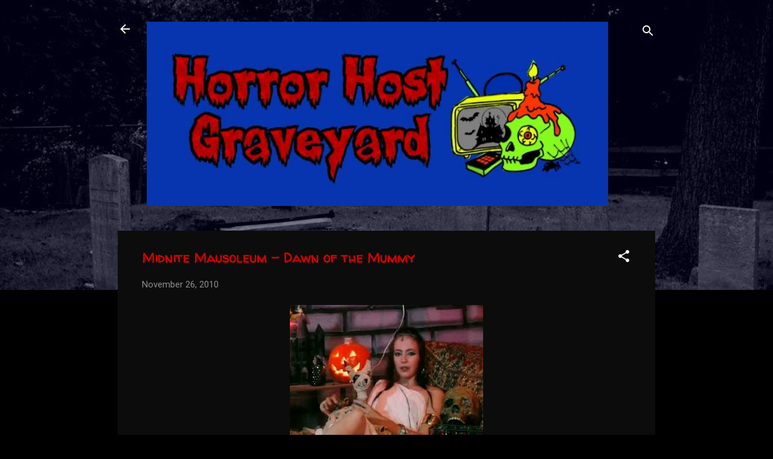

--- FILE ---
content_type: text/html; charset=UTF-8
request_url: http://www.horrorhostgraveyard.com/2010/11/midnite-mausoleum-dawn-of-mummy.html
body_size: 30698
content:
<!DOCTYPE html>
<html dir='ltr' lang='en'>
<head>
<meta content='width=device-width, initial-scale=1' name='viewport'/>
<title>Midnite Mausoleum - Dawn of the Mummy</title>
<meta content='text/html; charset=UTF-8' http-equiv='Content-Type'/>
<!-- Chrome, Firefox OS and Opera -->
<meta content='#000000' name='theme-color'/>
<!-- Windows Phone -->
<meta content='#000000' name='msapplication-navbutton-color'/>
<meta content='blogger' name='generator'/>
<link href='http://www.horrorhostgraveyard.com/favicon.ico' rel='icon' type='image/x-icon'/>
<link href='http://www.horrorhostgraveyard.com/2010/11/midnite-mausoleum-dawn-of-mummy.html' rel='canonical'/>
<link rel="alternate" type="application/atom+xml" title="Horror Host Graveyard - Atom" href="http://www.horrorhostgraveyard.com/feeds/posts/default" />
<link rel="alternate" type="application/rss+xml" title="Horror Host Graveyard - RSS" href="http://www.horrorhostgraveyard.com/feeds/posts/default?alt=rss" />
<link rel="service.post" type="application/atom+xml" title="Horror Host Graveyard - Atom" href="https://www.blogger.com/feeds/4630701375369451288/posts/default" />

<link rel="alternate" type="application/atom+xml" title="Horror Host Graveyard - Atom" href="http://www.horrorhostgraveyard.com/feeds/2663423968387788868/comments/default" />
<!--Can't find substitution for tag [blog.ieCssRetrofitLinks]-->
<link href='https://blogger.googleusercontent.com/img/b/R29vZ2xl/AVvXsEj_i_TdPBi2WZayWn_eQq15Bhtuwvymo9PsJ-Jf_SNALKQfILSpJmSnmtMrawhIx0xB_Zm4iqQk7VSAtCUdOQkHTLl37VYEH_pN0tjgce6WntUzXyT-z6V5XW0xOAlhHQChJeRPOqkK2U6o/s320/MidniteMaus307.jpg' rel='image_src'/>
<meta content='http://www.horrorhostgraveyard.com/2010/11/midnite-mausoleum-dawn-of-mummy.html' property='og:url'/>
<meta content='Midnite Mausoleum - Dawn of the Mummy' property='og:title'/>
<meta content='In episode #307 of Midnite Mausoleum  Midnite Mausoleum is waiting for Robyn Graves to bring her the mummy she ordered while they celebrate ...' property='og:description'/>
<meta content='https://blogger.googleusercontent.com/img/b/R29vZ2xl/AVvXsEj_i_TdPBi2WZayWn_eQq15Bhtuwvymo9PsJ-Jf_SNALKQfILSpJmSnmtMrawhIx0xB_Zm4iqQk7VSAtCUdOQkHTLl37VYEH_pN0tjgce6WntUzXyT-z6V5XW0xOAlhHQChJeRPOqkK2U6o/w1200-h630-p-k-no-nu/MidniteMaus307.jpg' property='og:image'/>
<style type='text/css'>@font-face{font-family:'Roboto';font-style:italic;font-weight:300;font-stretch:100%;font-display:swap;src:url(//fonts.gstatic.com/s/roboto/v50/KFOKCnqEu92Fr1Mu53ZEC9_Vu3r1gIhOszmOClHrs6ljXfMMLt_QuAX-k3Yi128m0kN2.woff2)format('woff2');unicode-range:U+0460-052F,U+1C80-1C8A,U+20B4,U+2DE0-2DFF,U+A640-A69F,U+FE2E-FE2F;}@font-face{font-family:'Roboto';font-style:italic;font-weight:300;font-stretch:100%;font-display:swap;src:url(//fonts.gstatic.com/s/roboto/v50/KFOKCnqEu92Fr1Mu53ZEC9_Vu3r1gIhOszmOClHrs6ljXfMMLt_QuAz-k3Yi128m0kN2.woff2)format('woff2');unicode-range:U+0301,U+0400-045F,U+0490-0491,U+04B0-04B1,U+2116;}@font-face{font-family:'Roboto';font-style:italic;font-weight:300;font-stretch:100%;font-display:swap;src:url(//fonts.gstatic.com/s/roboto/v50/KFOKCnqEu92Fr1Mu53ZEC9_Vu3r1gIhOszmOClHrs6ljXfMMLt_QuAT-k3Yi128m0kN2.woff2)format('woff2');unicode-range:U+1F00-1FFF;}@font-face{font-family:'Roboto';font-style:italic;font-weight:300;font-stretch:100%;font-display:swap;src:url(//fonts.gstatic.com/s/roboto/v50/KFOKCnqEu92Fr1Mu53ZEC9_Vu3r1gIhOszmOClHrs6ljXfMMLt_QuAv-k3Yi128m0kN2.woff2)format('woff2');unicode-range:U+0370-0377,U+037A-037F,U+0384-038A,U+038C,U+038E-03A1,U+03A3-03FF;}@font-face{font-family:'Roboto';font-style:italic;font-weight:300;font-stretch:100%;font-display:swap;src:url(//fonts.gstatic.com/s/roboto/v50/KFOKCnqEu92Fr1Mu53ZEC9_Vu3r1gIhOszmOClHrs6ljXfMMLt_QuHT-k3Yi128m0kN2.woff2)format('woff2');unicode-range:U+0302-0303,U+0305,U+0307-0308,U+0310,U+0312,U+0315,U+031A,U+0326-0327,U+032C,U+032F-0330,U+0332-0333,U+0338,U+033A,U+0346,U+034D,U+0391-03A1,U+03A3-03A9,U+03B1-03C9,U+03D1,U+03D5-03D6,U+03F0-03F1,U+03F4-03F5,U+2016-2017,U+2034-2038,U+203C,U+2040,U+2043,U+2047,U+2050,U+2057,U+205F,U+2070-2071,U+2074-208E,U+2090-209C,U+20D0-20DC,U+20E1,U+20E5-20EF,U+2100-2112,U+2114-2115,U+2117-2121,U+2123-214F,U+2190,U+2192,U+2194-21AE,U+21B0-21E5,U+21F1-21F2,U+21F4-2211,U+2213-2214,U+2216-22FF,U+2308-230B,U+2310,U+2319,U+231C-2321,U+2336-237A,U+237C,U+2395,U+239B-23B7,U+23D0,U+23DC-23E1,U+2474-2475,U+25AF,U+25B3,U+25B7,U+25BD,U+25C1,U+25CA,U+25CC,U+25FB,U+266D-266F,U+27C0-27FF,U+2900-2AFF,U+2B0E-2B11,U+2B30-2B4C,U+2BFE,U+3030,U+FF5B,U+FF5D,U+1D400-1D7FF,U+1EE00-1EEFF;}@font-face{font-family:'Roboto';font-style:italic;font-weight:300;font-stretch:100%;font-display:swap;src:url(//fonts.gstatic.com/s/roboto/v50/KFOKCnqEu92Fr1Mu53ZEC9_Vu3r1gIhOszmOClHrs6ljXfMMLt_QuGb-k3Yi128m0kN2.woff2)format('woff2');unicode-range:U+0001-000C,U+000E-001F,U+007F-009F,U+20DD-20E0,U+20E2-20E4,U+2150-218F,U+2190,U+2192,U+2194-2199,U+21AF,U+21E6-21F0,U+21F3,U+2218-2219,U+2299,U+22C4-22C6,U+2300-243F,U+2440-244A,U+2460-24FF,U+25A0-27BF,U+2800-28FF,U+2921-2922,U+2981,U+29BF,U+29EB,U+2B00-2BFF,U+4DC0-4DFF,U+FFF9-FFFB,U+10140-1018E,U+10190-1019C,U+101A0,U+101D0-101FD,U+102E0-102FB,U+10E60-10E7E,U+1D2C0-1D2D3,U+1D2E0-1D37F,U+1F000-1F0FF,U+1F100-1F1AD,U+1F1E6-1F1FF,U+1F30D-1F30F,U+1F315,U+1F31C,U+1F31E,U+1F320-1F32C,U+1F336,U+1F378,U+1F37D,U+1F382,U+1F393-1F39F,U+1F3A7-1F3A8,U+1F3AC-1F3AF,U+1F3C2,U+1F3C4-1F3C6,U+1F3CA-1F3CE,U+1F3D4-1F3E0,U+1F3ED,U+1F3F1-1F3F3,U+1F3F5-1F3F7,U+1F408,U+1F415,U+1F41F,U+1F426,U+1F43F,U+1F441-1F442,U+1F444,U+1F446-1F449,U+1F44C-1F44E,U+1F453,U+1F46A,U+1F47D,U+1F4A3,U+1F4B0,U+1F4B3,U+1F4B9,U+1F4BB,U+1F4BF,U+1F4C8-1F4CB,U+1F4D6,U+1F4DA,U+1F4DF,U+1F4E3-1F4E6,U+1F4EA-1F4ED,U+1F4F7,U+1F4F9-1F4FB,U+1F4FD-1F4FE,U+1F503,U+1F507-1F50B,U+1F50D,U+1F512-1F513,U+1F53E-1F54A,U+1F54F-1F5FA,U+1F610,U+1F650-1F67F,U+1F687,U+1F68D,U+1F691,U+1F694,U+1F698,U+1F6AD,U+1F6B2,U+1F6B9-1F6BA,U+1F6BC,U+1F6C6-1F6CF,U+1F6D3-1F6D7,U+1F6E0-1F6EA,U+1F6F0-1F6F3,U+1F6F7-1F6FC,U+1F700-1F7FF,U+1F800-1F80B,U+1F810-1F847,U+1F850-1F859,U+1F860-1F887,U+1F890-1F8AD,U+1F8B0-1F8BB,U+1F8C0-1F8C1,U+1F900-1F90B,U+1F93B,U+1F946,U+1F984,U+1F996,U+1F9E9,U+1FA00-1FA6F,U+1FA70-1FA7C,U+1FA80-1FA89,U+1FA8F-1FAC6,U+1FACE-1FADC,U+1FADF-1FAE9,U+1FAF0-1FAF8,U+1FB00-1FBFF;}@font-face{font-family:'Roboto';font-style:italic;font-weight:300;font-stretch:100%;font-display:swap;src:url(//fonts.gstatic.com/s/roboto/v50/KFOKCnqEu92Fr1Mu53ZEC9_Vu3r1gIhOszmOClHrs6ljXfMMLt_QuAf-k3Yi128m0kN2.woff2)format('woff2');unicode-range:U+0102-0103,U+0110-0111,U+0128-0129,U+0168-0169,U+01A0-01A1,U+01AF-01B0,U+0300-0301,U+0303-0304,U+0308-0309,U+0323,U+0329,U+1EA0-1EF9,U+20AB;}@font-face{font-family:'Roboto';font-style:italic;font-weight:300;font-stretch:100%;font-display:swap;src:url(//fonts.gstatic.com/s/roboto/v50/KFOKCnqEu92Fr1Mu53ZEC9_Vu3r1gIhOszmOClHrs6ljXfMMLt_QuAb-k3Yi128m0kN2.woff2)format('woff2');unicode-range:U+0100-02BA,U+02BD-02C5,U+02C7-02CC,U+02CE-02D7,U+02DD-02FF,U+0304,U+0308,U+0329,U+1D00-1DBF,U+1E00-1E9F,U+1EF2-1EFF,U+2020,U+20A0-20AB,U+20AD-20C0,U+2113,U+2C60-2C7F,U+A720-A7FF;}@font-face{font-family:'Roboto';font-style:italic;font-weight:300;font-stretch:100%;font-display:swap;src:url(//fonts.gstatic.com/s/roboto/v50/KFOKCnqEu92Fr1Mu53ZEC9_Vu3r1gIhOszmOClHrs6ljXfMMLt_QuAj-k3Yi128m0g.woff2)format('woff2');unicode-range:U+0000-00FF,U+0131,U+0152-0153,U+02BB-02BC,U+02C6,U+02DA,U+02DC,U+0304,U+0308,U+0329,U+2000-206F,U+20AC,U+2122,U+2191,U+2193,U+2212,U+2215,U+FEFF,U+FFFD;}@font-face{font-family:'Roboto';font-style:normal;font-weight:400;font-stretch:100%;font-display:swap;src:url(//fonts.gstatic.com/s/roboto/v50/KFO7CnqEu92Fr1ME7kSn66aGLdTylUAMa3GUBHMdazTgWw.woff2)format('woff2');unicode-range:U+0460-052F,U+1C80-1C8A,U+20B4,U+2DE0-2DFF,U+A640-A69F,U+FE2E-FE2F;}@font-face{font-family:'Roboto';font-style:normal;font-weight:400;font-stretch:100%;font-display:swap;src:url(//fonts.gstatic.com/s/roboto/v50/KFO7CnqEu92Fr1ME7kSn66aGLdTylUAMa3iUBHMdazTgWw.woff2)format('woff2');unicode-range:U+0301,U+0400-045F,U+0490-0491,U+04B0-04B1,U+2116;}@font-face{font-family:'Roboto';font-style:normal;font-weight:400;font-stretch:100%;font-display:swap;src:url(//fonts.gstatic.com/s/roboto/v50/KFO7CnqEu92Fr1ME7kSn66aGLdTylUAMa3CUBHMdazTgWw.woff2)format('woff2');unicode-range:U+1F00-1FFF;}@font-face{font-family:'Roboto';font-style:normal;font-weight:400;font-stretch:100%;font-display:swap;src:url(//fonts.gstatic.com/s/roboto/v50/KFO7CnqEu92Fr1ME7kSn66aGLdTylUAMa3-UBHMdazTgWw.woff2)format('woff2');unicode-range:U+0370-0377,U+037A-037F,U+0384-038A,U+038C,U+038E-03A1,U+03A3-03FF;}@font-face{font-family:'Roboto';font-style:normal;font-weight:400;font-stretch:100%;font-display:swap;src:url(//fonts.gstatic.com/s/roboto/v50/KFO7CnqEu92Fr1ME7kSn66aGLdTylUAMawCUBHMdazTgWw.woff2)format('woff2');unicode-range:U+0302-0303,U+0305,U+0307-0308,U+0310,U+0312,U+0315,U+031A,U+0326-0327,U+032C,U+032F-0330,U+0332-0333,U+0338,U+033A,U+0346,U+034D,U+0391-03A1,U+03A3-03A9,U+03B1-03C9,U+03D1,U+03D5-03D6,U+03F0-03F1,U+03F4-03F5,U+2016-2017,U+2034-2038,U+203C,U+2040,U+2043,U+2047,U+2050,U+2057,U+205F,U+2070-2071,U+2074-208E,U+2090-209C,U+20D0-20DC,U+20E1,U+20E5-20EF,U+2100-2112,U+2114-2115,U+2117-2121,U+2123-214F,U+2190,U+2192,U+2194-21AE,U+21B0-21E5,U+21F1-21F2,U+21F4-2211,U+2213-2214,U+2216-22FF,U+2308-230B,U+2310,U+2319,U+231C-2321,U+2336-237A,U+237C,U+2395,U+239B-23B7,U+23D0,U+23DC-23E1,U+2474-2475,U+25AF,U+25B3,U+25B7,U+25BD,U+25C1,U+25CA,U+25CC,U+25FB,U+266D-266F,U+27C0-27FF,U+2900-2AFF,U+2B0E-2B11,U+2B30-2B4C,U+2BFE,U+3030,U+FF5B,U+FF5D,U+1D400-1D7FF,U+1EE00-1EEFF;}@font-face{font-family:'Roboto';font-style:normal;font-weight:400;font-stretch:100%;font-display:swap;src:url(//fonts.gstatic.com/s/roboto/v50/KFO7CnqEu92Fr1ME7kSn66aGLdTylUAMaxKUBHMdazTgWw.woff2)format('woff2');unicode-range:U+0001-000C,U+000E-001F,U+007F-009F,U+20DD-20E0,U+20E2-20E4,U+2150-218F,U+2190,U+2192,U+2194-2199,U+21AF,U+21E6-21F0,U+21F3,U+2218-2219,U+2299,U+22C4-22C6,U+2300-243F,U+2440-244A,U+2460-24FF,U+25A0-27BF,U+2800-28FF,U+2921-2922,U+2981,U+29BF,U+29EB,U+2B00-2BFF,U+4DC0-4DFF,U+FFF9-FFFB,U+10140-1018E,U+10190-1019C,U+101A0,U+101D0-101FD,U+102E0-102FB,U+10E60-10E7E,U+1D2C0-1D2D3,U+1D2E0-1D37F,U+1F000-1F0FF,U+1F100-1F1AD,U+1F1E6-1F1FF,U+1F30D-1F30F,U+1F315,U+1F31C,U+1F31E,U+1F320-1F32C,U+1F336,U+1F378,U+1F37D,U+1F382,U+1F393-1F39F,U+1F3A7-1F3A8,U+1F3AC-1F3AF,U+1F3C2,U+1F3C4-1F3C6,U+1F3CA-1F3CE,U+1F3D4-1F3E0,U+1F3ED,U+1F3F1-1F3F3,U+1F3F5-1F3F7,U+1F408,U+1F415,U+1F41F,U+1F426,U+1F43F,U+1F441-1F442,U+1F444,U+1F446-1F449,U+1F44C-1F44E,U+1F453,U+1F46A,U+1F47D,U+1F4A3,U+1F4B0,U+1F4B3,U+1F4B9,U+1F4BB,U+1F4BF,U+1F4C8-1F4CB,U+1F4D6,U+1F4DA,U+1F4DF,U+1F4E3-1F4E6,U+1F4EA-1F4ED,U+1F4F7,U+1F4F9-1F4FB,U+1F4FD-1F4FE,U+1F503,U+1F507-1F50B,U+1F50D,U+1F512-1F513,U+1F53E-1F54A,U+1F54F-1F5FA,U+1F610,U+1F650-1F67F,U+1F687,U+1F68D,U+1F691,U+1F694,U+1F698,U+1F6AD,U+1F6B2,U+1F6B9-1F6BA,U+1F6BC,U+1F6C6-1F6CF,U+1F6D3-1F6D7,U+1F6E0-1F6EA,U+1F6F0-1F6F3,U+1F6F7-1F6FC,U+1F700-1F7FF,U+1F800-1F80B,U+1F810-1F847,U+1F850-1F859,U+1F860-1F887,U+1F890-1F8AD,U+1F8B0-1F8BB,U+1F8C0-1F8C1,U+1F900-1F90B,U+1F93B,U+1F946,U+1F984,U+1F996,U+1F9E9,U+1FA00-1FA6F,U+1FA70-1FA7C,U+1FA80-1FA89,U+1FA8F-1FAC6,U+1FACE-1FADC,U+1FADF-1FAE9,U+1FAF0-1FAF8,U+1FB00-1FBFF;}@font-face{font-family:'Roboto';font-style:normal;font-weight:400;font-stretch:100%;font-display:swap;src:url(//fonts.gstatic.com/s/roboto/v50/KFO7CnqEu92Fr1ME7kSn66aGLdTylUAMa3OUBHMdazTgWw.woff2)format('woff2');unicode-range:U+0102-0103,U+0110-0111,U+0128-0129,U+0168-0169,U+01A0-01A1,U+01AF-01B0,U+0300-0301,U+0303-0304,U+0308-0309,U+0323,U+0329,U+1EA0-1EF9,U+20AB;}@font-face{font-family:'Roboto';font-style:normal;font-weight:400;font-stretch:100%;font-display:swap;src:url(//fonts.gstatic.com/s/roboto/v50/KFO7CnqEu92Fr1ME7kSn66aGLdTylUAMa3KUBHMdazTgWw.woff2)format('woff2');unicode-range:U+0100-02BA,U+02BD-02C5,U+02C7-02CC,U+02CE-02D7,U+02DD-02FF,U+0304,U+0308,U+0329,U+1D00-1DBF,U+1E00-1E9F,U+1EF2-1EFF,U+2020,U+20A0-20AB,U+20AD-20C0,U+2113,U+2C60-2C7F,U+A720-A7FF;}@font-face{font-family:'Roboto';font-style:normal;font-weight:400;font-stretch:100%;font-display:swap;src:url(//fonts.gstatic.com/s/roboto/v50/KFO7CnqEu92Fr1ME7kSn66aGLdTylUAMa3yUBHMdazQ.woff2)format('woff2');unicode-range:U+0000-00FF,U+0131,U+0152-0153,U+02BB-02BC,U+02C6,U+02DA,U+02DC,U+0304,U+0308,U+0329,U+2000-206F,U+20AC,U+2122,U+2191,U+2193,U+2212,U+2215,U+FEFF,U+FFFD;}@font-face{font-family:'Roboto';font-style:normal;font-weight:700;font-stretch:100%;font-display:swap;src:url(//fonts.gstatic.com/s/roboto/v50/KFO7CnqEu92Fr1ME7kSn66aGLdTylUAMa3GUBHMdazTgWw.woff2)format('woff2');unicode-range:U+0460-052F,U+1C80-1C8A,U+20B4,U+2DE0-2DFF,U+A640-A69F,U+FE2E-FE2F;}@font-face{font-family:'Roboto';font-style:normal;font-weight:700;font-stretch:100%;font-display:swap;src:url(//fonts.gstatic.com/s/roboto/v50/KFO7CnqEu92Fr1ME7kSn66aGLdTylUAMa3iUBHMdazTgWw.woff2)format('woff2');unicode-range:U+0301,U+0400-045F,U+0490-0491,U+04B0-04B1,U+2116;}@font-face{font-family:'Roboto';font-style:normal;font-weight:700;font-stretch:100%;font-display:swap;src:url(//fonts.gstatic.com/s/roboto/v50/KFO7CnqEu92Fr1ME7kSn66aGLdTylUAMa3CUBHMdazTgWw.woff2)format('woff2');unicode-range:U+1F00-1FFF;}@font-face{font-family:'Roboto';font-style:normal;font-weight:700;font-stretch:100%;font-display:swap;src:url(//fonts.gstatic.com/s/roboto/v50/KFO7CnqEu92Fr1ME7kSn66aGLdTylUAMa3-UBHMdazTgWw.woff2)format('woff2');unicode-range:U+0370-0377,U+037A-037F,U+0384-038A,U+038C,U+038E-03A1,U+03A3-03FF;}@font-face{font-family:'Roboto';font-style:normal;font-weight:700;font-stretch:100%;font-display:swap;src:url(//fonts.gstatic.com/s/roboto/v50/KFO7CnqEu92Fr1ME7kSn66aGLdTylUAMawCUBHMdazTgWw.woff2)format('woff2');unicode-range:U+0302-0303,U+0305,U+0307-0308,U+0310,U+0312,U+0315,U+031A,U+0326-0327,U+032C,U+032F-0330,U+0332-0333,U+0338,U+033A,U+0346,U+034D,U+0391-03A1,U+03A3-03A9,U+03B1-03C9,U+03D1,U+03D5-03D6,U+03F0-03F1,U+03F4-03F5,U+2016-2017,U+2034-2038,U+203C,U+2040,U+2043,U+2047,U+2050,U+2057,U+205F,U+2070-2071,U+2074-208E,U+2090-209C,U+20D0-20DC,U+20E1,U+20E5-20EF,U+2100-2112,U+2114-2115,U+2117-2121,U+2123-214F,U+2190,U+2192,U+2194-21AE,U+21B0-21E5,U+21F1-21F2,U+21F4-2211,U+2213-2214,U+2216-22FF,U+2308-230B,U+2310,U+2319,U+231C-2321,U+2336-237A,U+237C,U+2395,U+239B-23B7,U+23D0,U+23DC-23E1,U+2474-2475,U+25AF,U+25B3,U+25B7,U+25BD,U+25C1,U+25CA,U+25CC,U+25FB,U+266D-266F,U+27C0-27FF,U+2900-2AFF,U+2B0E-2B11,U+2B30-2B4C,U+2BFE,U+3030,U+FF5B,U+FF5D,U+1D400-1D7FF,U+1EE00-1EEFF;}@font-face{font-family:'Roboto';font-style:normal;font-weight:700;font-stretch:100%;font-display:swap;src:url(//fonts.gstatic.com/s/roboto/v50/KFO7CnqEu92Fr1ME7kSn66aGLdTylUAMaxKUBHMdazTgWw.woff2)format('woff2');unicode-range:U+0001-000C,U+000E-001F,U+007F-009F,U+20DD-20E0,U+20E2-20E4,U+2150-218F,U+2190,U+2192,U+2194-2199,U+21AF,U+21E6-21F0,U+21F3,U+2218-2219,U+2299,U+22C4-22C6,U+2300-243F,U+2440-244A,U+2460-24FF,U+25A0-27BF,U+2800-28FF,U+2921-2922,U+2981,U+29BF,U+29EB,U+2B00-2BFF,U+4DC0-4DFF,U+FFF9-FFFB,U+10140-1018E,U+10190-1019C,U+101A0,U+101D0-101FD,U+102E0-102FB,U+10E60-10E7E,U+1D2C0-1D2D3,U+1D2E0-1D37F,U+1F000-1F0FF,U+1F100-1F1AD,U+1F1E6-1F1FF,U+1F30D-1F30F,U+1F315,U+1F31C,U+1F31E,U+1F320-1F32C,U+1F336,U+1F378,U+1F37D,U+1F382,U+1F393-1F39F,U+1F3A7-1F3A8,U+1F3AC-1F3AF,U+1F3C2,U+1F3C4-1F3C6,U+1F3CA-1F3CE,U+1F3D4-1F3E0,U+1F3ED,U+1F3F1-1F3F3,U+1F3F5-1F3F7,U+1F408,U+1F415,U+1F41F,U+1F426,U+1F43F,U+1F441-1F442,U+1F444,U+1F446-1F449,U+1F44C-1F44E,U+1F453,U+1F46A,U+1F47D,U+1F4A3,U+1F4B0,U+1F4B3,U+1F4B9,U+1F4BB,U+1F4BF,U+1F4C8-1F4CB,U+1F4D6,U+1F4DA,U+1F4DF,U+1F4E3-1F4E6,U+1F4EA-1F4ED,U+1F4F7,U+1F4F9-1F4FB,U+1F4FD-1F4FE,U+1F503,U+1F507-1F50B,U+1F50D,U+1F512-1F513,U+1F53E-1F54A,U+1F54F-1F5FA,U+1F610,U+1F650-1F67F,U+1F687,U+1F68D,U+1F691,U+1F694,U+1F698,U+1F6AD,U+1F6B2,U+1F6B9-1F6BA,U+1F6BC,U+1F6C6-1F6CF,U+1F6D3-1F6D7,U+1F6E0-1F6EA,U+1F6F0-1F6F3,U+1F6F7-1F6FC,U+1F700-1F7FF,U+1F800-1F80B,U+1F810-1F847,U+1F850-1F859,U+1F860-1F887,U+1F890-1F8AD,U+1F8B0-1F8BB,U+1F8C0-1F8C1,U+1F900-1F90B,U+1F93B,U+1F946,U+1F984,U+1F996,U+1F9E9,U+1FA00-1FA6F,U+1FA70-1FA7C,U+1FA80-1FA89,U+1FA8F-1FAC6,U+1FACE-1FADC,U+1FADF-1FAE9,U+1FAF0-1FAF8,U+1FB00-1FBFF;}@font-face{font-family:'Roboto';font-style:normal;font-weight:700;font-stretch:100%;font-display:swap;src:url(//fonts.gstatic.com/s/roboto/v50/KFO7CnqEu92Fr1ME7kSn66aGLdTylUAMa3OUBHMdazTgWw.woff2)format('woff2');unicode-range:U+0102-0103,U+0110-0111,U+0128-0129,U+0168-0169,U+01A0-01A1,U+01AF-01B0,U+0300-0301,U+0303-0304,U+0308-0309,U+0323,U+0329,U+1EA0-1EF9,U+20AB;}@font-face{font-family:'Roboto';font-style:normal;font-weight:700;font-stretch:100%;font-display:swap;src:url(//fonts.gstatic.com/s/roboto/v50/KFO7CnqEu92Fr1ME7kSn66aGLdTylUAMa3KUBHMdazTgWw.woff2)format('woff2');unicode-range:U+0100-02BA,U+02BD-02C5,U+02C7-02CC,U+02CE-02D7,U+02DD-02FF,U+0304,U+0308,U+0329,U+1D00-1DBF,U+1E00-1E9F,U+1EF2-1EFF,U+2020,U+20A0-20AB,U+20AD-20C0,U+2113,U+2C60-2C7F,U+A720-A7FF;}@font-face{font-family:'Roboto';font-style:normal;font-weight:700;font-stretch:100%;font-display:swap;src:url(//fonts.gstatic.com/s/roboto/v50/KFO7CnqEu92Fr1ME7kSn66aGLdTylUAMa3yUBHMdazQ.woff2)format('woff2');unicode-range:U+0000-00FF,U+0131,U+0152-0153,U+02BB-02BC,U+02C6,U+02DA,U+02DC,U+0304,U+0308,U+0329,U+2000-206F,U+20AC,U+2122,U+2191,U+2193,U+2212,U+2215,U+FEFF,U+FFFD;}@font-face{font-family:'Walter Turncoat';font-style:normal;font-weight:400;font-display:swap;src:url(//fonts.gstatic.com/s/walterturncoat/v24/snfys0Gs98ln43n0d-14ULoToe6LZxecYZVfqA.woff2)format('woff2');unicode-range:U+0000-00FF,U+0131,U+0152-0153,U+02BB-02BC,U+02C6,U+02DA,U+02DC,U+0304,U+0308,U+0329,U+2000-206F,U+20AC,U+2122,U+2191,U+2193,U+2212,U+2215,U+FEFF,U+FFFD;}</style>
<style id='page-skin-1' type='text/css'><!--
/*! normalize.css v3.0.1 | MIT License | git.io/normalize */html{font-family:sans-serif;-ms-text-size-adjust:100%;-webkit-text-size-adjust:100%}body{margin:0}article,aside,details,figcaption,figure,footer,header,hgroup,main,nav,section,summary{display:block}audio,canvas,progress,video{display:inline-block;vertical-align:baseline}audio:not([controls]){display:none;height:0}[hidden],template{display:none}a{background:transparent}a:active,a:hover{outline:0}abbr[title]{border-bottom:1px dotted}b,strong{font-weight:bold}dfn{font-style:italic}h1{font-size:2em;margin:.67em 0}mark{background:#ff0;color:#000}small{font-size:80%}sub,sup{font-size:75%;line-height:0;position:relative;vertical-align:baseline}sup{top:-0.5em}sub{bottom:-0.25em}img{border:0}svg:not(:root){overflow:hidden}figure{margin:1em 40px}hr{-moz-box-sizing:content-box;box-sizing:content-box;height:0}pre{overflow:auto}code,kbd,pre,samp{font-family:monospace,monospace;font-size:1em}button,input,optgroup,select,textarea{color:inherit;font:inherit;margin:0}button{overflow:visible}button,select{text-transform:none}button,html input[type="button"],input[type="reset"],input[type="submit"]{-webkit-appearance:button;cursor:pointer}button[disabled],html input[disabled]{cursor:default}button::-moz-focus-inner,input::-moz-focus-inner{border:0;padding:0}input{line-height:normal}input[type="checkbox"],input[type="radio"]{box-sizing:border-box;padding:0}input[type="number"]::-webkit-inner-spin-button,input[type="number"]::-webkit-outer-spin-button{height:auto}input[type="search"]{-webkit-appearance:textfield;-moz-box-sizing:content-box;-webkit-box-sizing:content-box;box-sizing:content-box}input[type="search"]::-webkit-search-cancel-button,input[type="search"]::-webkit-search-decoration{-webkit-appearance:none}fieldset{border:1px solid #c0c0c0;margin:0 2px;padding:.35em .625em .75em}legend{border:0;padding:0}textarea{overflow:auto}optgroup{font-weight:bold}table{border-collapse:collapse;border-spacing:0}td,th{padding:0}
/*!************************************************
* Blogger Template Style
* Name: Contempo
**************************************************/
body{
overflow-wrap:break-word;
word-break:break-word;
word-wrap:break-word
}
.hidden{
display:none
}
.invisible{
visibility:hidden
}
.container::after,.float-container::after{
clear:both;
content:"";
display:table
}
.clearboth{
clear:both
}
#comments .comment .comment-actions,.subscribe-popup .FollowByEmail .follow-by-email-submit,.widget.Profile .profile-link,.widget.Profile .profile-link.visit-profile{
background:0 0;
border:0;
box-shadow:none;
color:#3e921a;
cursor:pointer;
font-size:14px;
font-weight:700;
outline:0;
text-decoration:none;
text-transform:uppercase;
width:auto
}
.dim-overlay{
background-color:rgba(0,0,0,.54);
height:100vh;
left:0;
position:fixed;
top:0;
width:100%
}
#sharing-dim-overlay{
background-color:transparent
}
input::-ms-clear{
display:none
}
.blogger-logo,.svg-icon-24.blogger-logo{
fill:#ff9800;
opacity:1
}
.loading-spinner-large{
-webkit-animation:mspin-rotate 1.568s infinite linear;
animation:mspin-rotate 1.568s infinite linear;
height:48px;
overflow:hidden;
position:absolute;
width:48px;
z-index:200
}
.loading-spinner-large>div{
-webkit-animation:mspin-revrot 5332ms infinite steps(4);
animation:mspin-revrot 5332ms infinite steps(4)
}
.loading-spinner-large>div>div{
-webkit-animation:mspin-singlecolor-large-film 1333ms infinite steps(81);
animation:mspin-singlecolor-large-film 1333ms infinite steps(81);
background-size:100%;
height:48px;
width:3888px
}
.mspin-black-large>div>div,.mspin-grey_54-large>div>div{
background-image:url(https://www.blogblog.com/indie/mspin_black_large.svg)
}
.mspin-white-large>div>div{
background-image:url(https://www.blogblog.com/indie/mspin_white_large.svg)
}
.mspin-grey_54-large{
opacity:.54
}
@-webkit-keyframes mspin-singlecolor-large-film{
from{
-webkit-transform:translateX(0);
transform:translateX(0)
}
to{
-webkit-transform:translateX(-3888px);
transform:translateX(-3888px)
}
}
@keyframes mspin-singlecolor-large-film{
from{
-webkit-transform:translateX(0);
transform:translateX(0)
}
to{
-webkit-transform:translateX(-3888px);
transform:translateX(-3888px)
}
}
@-webkit-keyframes mspin-rotate{
from{
-webkit-transform:rotate(0);
transform:rotate(0)
}
to{
-webkit-transform:rotate(360deg);
transform:rotate(360deg)
}
}
@keyframes mspin-rotate{
from{
-webkit-transform:rotate(0);
transform:rotate(0)
}
to{
-webkit-transform:rotate(360deg);
transform:rotate(360deg)
}
}
@-webkit-keyframes mspin-revrot{
from{
-webkit-transform:rotate(0);
transform:rotate(0)
}
to{
-webkit-transform:rotate(-360deg);
transform:rotate(-360deg)
}
}
@keyframes mspin-revrot{
from{
-webkit-transform:rotate(0);
transform:rotate(0)
}
to{
-webkit-transform:rotate(-360deg);
transform:rotate(-360deg)
}
}
.skip-navigation{
background-color:#fff;
box-sizing:border-box;
color:#000;
display:block;
height:0;
left:0;
line-height:50px;
overflow:hidden;
padding-top:0;
position:fixed;
text-align:center;
top:0;
-webkit-transition:box-shadow .3s,height .3s,padding-top .3s;
transition:box-shadow .3s,height .3s,padding-top .3s;
width:100%;
z-index:900
}
.skip-navigation:focus{
box-shadow:0 4px 5px 0 rgba(0,0,0,.14),0 1px 10px 0 rgba(0,0,0,.12),0 2px 4px -1px rgba(0,0,0,.2);
height:50px
}
#main{
outline:0
}
.main-heading{
position:absolute;
clip:rect(1px,1px,1px,1px);
padding:0;
border:0;
height:1px;
width:1px;
overflow:hidden
}
.Attribution{
margin-top:1em;
text-align:center
}
.Attribution .blogger img,.Attribution .blogger svg{
vertical-align:bottom
}
.Attribution .blogger img{
margin-right:.5em
}
.Attribution div{
line-height:24px;
margin-top:.5em
}
.Attribution .copyright,.Attribution .image-attribution{
font-size:.7em;
margin-top:1.5em
}
.BLOG_mobile_video_class{
display:none
}
.bg-photo{
background-attachment:scroll!important
}
body .CSS_LIGHTBOX{
z-index:900
}
.extendable .show-less,.extendable .show-more{
border-color:#3e921a;
color:#3e921a;
margin-top:8px
}
.extendable .show-less.hidden,.extendable .show-more.hidden{
display:none
}
.inline-ad{
display:none;
max-width:100%;
overflow:hidden
}
.adsbygoogle{
display:block
}
#cookieChoiceInfo{
bottom:0;
top:auto
}
iframe.b-hbp-video{
border:0
}
.post-body img{
max-width:100%
}
.post-body iframe{
max-width:100%
}
.post-body a[imageanchor="1"]{
display:inline-block
}
.byline{
margin-right:1em
}
.byline:last-child{
margin-right:0
}
.link-copied-dialog{
max-width:520px;
outline:0
}
.link-copied-dialog .modal-dialog-buttons{
margin-top:8px
}
.link-copied-dialog .goog-buttonset-default{
background:0 0;
border:0
}
.link-copied-dialog .goog-buttonset-default:focus{
outline:0
}
.paging-control-container{
margin-bottom:16px
}
.paging-control-container .paging-control{
display:inline-block
}
.paging-control-container .comment-range-text::after,.paging-control-container .paging-control{
color:#3e921a
}
.paging-control-container .comment-range-text,.paging-control-container .paging-control{
margin-right:8px
}
.paging-control-container .comment-range-text::after,.paging-control-container .paging-control::after{
content:"\b7";
cursor:default;
padding-left:8px;
pointer-events:none
}
.paging-control-container .comment-range-text:last-child::after,.paging-control-container .paging-control:last-child::after{
content:none
}
.byline.reactions iframe{
height:20px
}
.b-notification{
color:#000;
background-color:#fff;
border-bottom:solid 1px #000;
box-sizing:border-box;
padding:16px 32px;
text-align:center
}
.b-notification.visible{
-webkit-transition:margin-top .3s cubic-bezier(.4,0,.2,1);
transition:margin-top .3s cubic-bezier(.4,0,.2,1)
}
.b-notification.invisible{
position:absolute
}
.b-notification-close{
position:absolute;
right:8px;
top:8px
}
.no-posts-message{
line-height:40px;
text-align:center
}
@media screen and (max-width:800px){
body.item-view .post-body a[imageanchor="1"][style*="float: left;"],body.item-view .post-body a[imageanchor="1"][style*="float: right;"]{
float:none!important;
clear:none!important
}
body.item-view .post-body a[imageanchor="1"] img{
display:block;
height:auto;
margin:0 auto
}
body.item-view .post-body>.separator:first-child>a[imageanchor="1"]:first-child{
margin-top:20px
}
.post-body a[imageanchor]{
display:block
}
body.item-view .post-body a[imageanchor="1"]{
margin-left:0!important;
margin-right:0!important
}
body.item-view .post-body a[imageanchor="1"]+a[imageanchor="1"]{
margin-top:16px
}
}
.item-control{
display:none
}
#comments{
border-top:1px dashed rgba(0,0,0,.54);
margin-top:20px;
padding:20px
}
#comments .comment-thread ol{
margin:0;
padding-left:0;
padding-left:0
}
#comments .comment .comment-replybox-single,#comments .comment-thread .comment-replies{
margin-left:60px
}
#comments .comment-thread .thread-count{
display:none
}
#comments .comment{
list-style-type:none;
padding:0 0 30px;
position:relative
}
#comments .comment .comment{
padding-bottom:8px
}
.comment .avatar-image-container{
position:absolute
}
.comment .avatar-image-container img{
border-radius:50%
}
.avatar-image-container svg,.comment .avatar-image-container .avatar-icon{
border-radius:50%;
border:solid 1px #ffffff;
box-sizing:border-box;
fill:#ffffff;
height:35px;
margin:0;
padding:7px;
width:35px
}
.comment .comment-block{
margin-top:10px;
margin-left:60px;
padding-bottom:0
}
#comments .comment-author-header-wrapper{
margin-left:40px
}
#comments .comment .thread-expanded .comment-block{
padding-bottom:20px
}
#comments .comment .comment-header .user,#comments .comment .comment-header .user a{
color:#cc0000;
font-style:normal;
font-weight:700
}
#comments .comment .comment-actions{
bottom:0;
margin-bottom:15px;
position:absolute
}
#comments .comment .comment-actions>*{
margin-right:8px
}
#comments .comment .comment-header .datetime{
bottom:0;
color:rgba(204,0,0,.54);
display:inline-block;
font-size:13px;
font-style:italic;
margin-left:8px
}
#comments .comment .comment-footer .comment-timestamp a,#comments .comment .comment-header .datetime a{
color:rgba(204,0,0,.54)
}
#comments .comment .comment-content,.comment .comment-body{
margin-top:12px;
word-break:break-word
}
.comment-body{
margin-bottom:12px
}
#comments.embed[data-num-comments="0"]{
border:0;
margin-top:0;
padding-top:0
}
#comments.embed[data-num-comments="0"] #comment-post-message,#comments.embed[data-num-comments="0"] div.comment-form>p,#comments.embed[data-num-comments="0"] p.comment-footer{
display:none
}
#comment-editor-src{
display:none
}
.comments .comments-content .loadmore.loaded{
max-height:0;
opacity:0;
overflow:hidden
}
.extendable .remaining-items{
height:0;
overflow:hidden;
-webkit-transition:height .3s cubic-bezier(.4,0,.2,1);
transition:height .3s cubic-bezier(.4,0,.2,1)
}
.extendable .remaining-items.expanded{
height:auto
}
.svg-icon-24,.svg-icon-24-button{
cursor:pointer;
height:24px;
width:24px;
min-width:24px
}
.touch-icon{
margin:-12px;
padding:12px
}
.touch-icon:active,.touch-icon:focus{
background-color:rgba(153,153,153,.4);
border-radius:50%
}
svg:not(:root).touch-icon{
overflow:visible
}
html[dir=rtl] .rtl-reversible-icon{
-webkit-transform:scaleX(-1);
-ms-transform:scaleX(-1);
transform:scaleX(-1)
}
.svg-icon-24-button,.touch-icon-button{
background:0 0;
border:0;
margin:0;
outline:0;
padding:0
}
.touch-icon-button .touch-icon:active,.touch-icon-button .touch-icon:focus{
background-color:transparent
}
.touch-icon-button:active .touch-icon,.touch-icon-button:focus .touch-icon{
background-color:rgba(153,153,153,.4);
border-radius:50%
}
.Profile .default-avatar-wrapper .avatar-icon{
border-radius:50%;
border:solid 1px #ffffff;
box-sizing:border-box;
fill:#ffffff;
margin:0
}
.Profile .individual .default-avatar-wrapper .avatar-icon{
padding:25px
}
.Profile .individual .avatar-icon,.Profile .individual .profile-img{
height:120px;
width:120px
}
.Profile .team .default-avatar-wrapper .avatar-icon{
padding:8px
}
.Profile .team .avatar-icon,.Profile .team .default-avatar-wrapper,.Profile .team .profile-img{
height:40px;
width:40px
}
.snippet-container{
margin:0;
position:relative;
overflow:hidden
}
.snippet-fade{
bottom:0;
box-sizing:border-box;
position:absolute;
width:96px
}
.snippet-fade{
right:0
}
.snippet-fade:after{
content:"\2026"
}
.snippet-fade:after{
float:right
}
.post-bottom{
-webkit-box-align:center;
-webkit-align-items:center;
-ms-flex-align:center;
align-items:center;
display:-webkit-box;
display:-webkit-flex;
display:-ms-flexbox;
display:flex;
-webkit-flex-wrap:wrap;
-ms-flex-wrap:wrap;
flex-wrap:wrap
}
.post-footer{
-webkit-box-flex:1;
-webkit-flex:1 1 auto;
-ms-flex:1 1 auto;
flex:1 1 auto;
-webkit-flex-wrap:wrap;
-ms-flex-wrap:wrap;
flex-wrap:wrap;
-webkit-box-ordinal-group:2;
-webkit-order:1;
-ms-flex-order:1;
order:1
}
.post-footer>*{
-webkit-box-flex:0;
-webkit-flex:0 1 auto;
-ms-flex:0 1 auto;
flex:0 1 auto
}
.post-footer .byline:last-child{
margin-right:1em
}
.jump-link{
-webkit-box-flex:0;
-webkit-flex:0 0 auto;
-ms-flex:0 0 auto;
flex:0 0 auto;
-webkit-box-ordinal-group:3;
-webkit-order:2;
-ms-flex-order:2;
order:2
}
.centered-top-container.sticky{
left:0;
position:fixed;
right:0;
top:0;
width:auto;
z-index:50;
-webkit-transition-property:opacity,-webkit-transform;
transition-property:opacity,-webkit-transform;
transition-property:transform,opacity;
transition-property:transform,opacity,-webkit-transform;
-webkit-transition-duration:.2s;
transition-duration:.2s;
-webkit-transition-timing-function:cubic-bezier(.4,0,.2,1);
transition-timing-function:cubic-bezier(.4,0,.2,1)
}
.centered-top-placeholder{
display:none
}
.collapsed-header .centered-top-placeholder{
display:block
}
.centered-top-container .Header .replaced h1,.centered-top-placeholder .Header .replaced h1{
display:none
}
.centered-top-container.sticky .Header .replaced h1{
display:block
}
.centered-top-container.sticky .Header .header-widget{
background:0 0
}
.centered-top-container.sticky .Header .header-image-wrapper{
display:none
}
.centered-top-container img,.centered-top-placeholder img{
max-width:100%
}
.collapsible{
-webkit-transition:height .3s cubic-bezier(.4,0,.2,1);
transition:height .3s cubic-bezier(.4,0,.2,1)
}
.collapsible,.collapsible>summary{
display:block;
overflow:hidden
}
.collapsible>:not(summary){
display:none
}
.collapsible[open]>:not(summary){
display:block
}
.collapsible:focus,.collapsible>summary:focus{
outline:0
}
.collapsible>summary{
cursor:pointer;
display:block;
padding:0
}
.collapsible:focus>summary,.collapsible>summary:focus{
background-color:transparent
}
.collapsible>summary::-webkit-details-marker{
display:none
}
.collapsible-title{
-webkit-box-align:center;
-webkit-align-items:center;
-ms-flex-align:center;
align-items:center;
display:-webkit-box;
display:-webkit-flex;
display:-ms-flexbox;
display:flex
}
.collapsible-title .title{
-webkit-box-flex:1;
-webkit-flex:1 1 auto;
-ms-flex:1 1 auto;
flex:1 1 auto;
-webkit-box-ordinal-group:1;
-webkit-order:0;
-ms-flex-order:0;
order:0;
overflow:hidden;
text-overflow:ellipsis;
white-space:nowrap
}
.collapsible-title .chevron-down,.collapsible[open] .collapsible-title .chevron-up{
display:block
}
.collapsible-title .chevron-up,.collapsible[open] .collapsible-title .chevron-down{
display:none
}
.flat-button{
cursor:pointer;
display:inline-block;
font-weight:700;
text-transform:uppercase;
border-radius:2px;
padding:8px;
margin:-8px
}
.flat-icon-button{
background:0 0;
border:0;
margin:0;
outline:0;
padding:0;
margin:-12px;
padding:12px;
cursor:pointer;
box-sizing:content-box;
display:inline-block;
line-height:0
}
.flat-icon-button,.flat-icon-button .splash-wrapper{
border-radius:50%
}
.flat-icon-button .splash.animate{
-webkit-animation-duration:.3s;
animation-duration:.3s
}
.overflowable-container{
max-height:46px;
overflow:hidden;
position:relative
}
.overflow-button{
cursor:pointer
}
#overflowable-dim-overlay{
background:0 0
}
.overflow-popup{
box-shadow:0 2px 2px 0 rgba(0,0,0,.14),0 3px 1px -2px rgba(0,0,0,.2),0 1px 5px 0 rgba(0,0,0,.12);
background-color:#1d1d1d;
left:0;
max-width:calc(100% - 32px);
position:absolute;
top:0;
visibility:hidden;
z-index:101
}
.overflow-popup ul{
list-style:none
}
.overflow-popup .tabs li,.overflow-popup li{
display:block;
height:auto
}
.overflow-popup .tabs li{
padding-left:0;
padding-right:0
}
.overflow-button.hidden,.overflow-popup .tabs li.hidden,.overflow-popup li.hidden{
display:none
}
.pill-button{
background:0 0;
border:1px solid;
border-radius:12px;
cursor:pointer;
display:inline-block;
padding:4px 16px;
text-transform:uppercase
}
.ripple{
position:relative
}
.ripple>*{
z-index:1
}
.splash-wrapper{
bottom:0;
left:0;
overflow:hidden;
pointer-events:none;
position:absolute;
right:0;
top:0;
z-index:0
}
.splash{
background:#ccc;
border-radius:100%;
display:block;
opacity:.6;
position:absolute;
-webkit-transform:scale(0);
-ms-transform:scale(0);
transform:scale(0)
}
.splash.animate{
-webkit-animation:ripple-effect .4s linear;
animation:ripple-effect .4s linear
}
@-webkit-keyframes ripple-effect{
100%{
opacity:0;
-webkit-transform:scale(2.5);
transform:scale(2.5)
}
}
@keyframes ripple-effect{
100%{
opacity:0;
-webkit-transform:scale(2.5);
transform:scale(2.5)
}
}
.search{
display:-webkit-box;
display:-webkit-flex;
display:-ms-flexbox;
display:flex;
line-height:24px;
width:24px
}
.search.focused{
width:100%
}
.search.focused .section{
width:100%
}
.search form{
z-index:101
}
.search h3{
display:none
}
.search form{
display:-webkit-box;
display:-webkit-flex;
display:-ms-flexbox;
display:flex;
-webkit-box-flex:1;
-webkit-flex:1 0 0;
-ms-flex:1 0 0px;
flex:1 0 0;
border-bottom:solid 1px transparent;
padding-bottom:8px
}
.search form>*{
display:none
}
.search.focused form>*{
display:block
}
.search .search-input label{
display:none
}
.centered-top-placeholder.cloned .search form{
z-index:30
}
.search.focused form{
border-color:#ffffff;
position:relative;
width:auto
}
.collapsed-header .centered-top-container .search.focused form{
border-bottom-color:transparent
}
.search-expand{
-webkit-box-flex:0;
-webkit-flex:0 0 auto;
-ms-flex:0 0 auto;
flex:0 0 auto
}
.search-expand-text{
display:none
}
.search-close{
display:inline;
vertical-align:middle
}
.search-input{
-webkit-box-flex:1;
-webkit-flex:1 0 1px;
-ms-flex:1 0 1px;
flex:1 0 1px
}
.search-input input{
background:0 0;
border:0;
box-sizing:border-box;
color:#ffffff;
display:inline-block;
outline:0;
width:calc(100% - 48px)
}
.search-input input.no-cursor{
color:transparent;
text-shadow:0 0 0 #ffffff
}
.collapsed-header .centered-top-container .search-action,.collapsed-header .centered-top-container .search-input input{
color:#cc0000
}
.collapsed-header .centered-top-container .search-input input.no-cursor{
color:transparent;
text-shadow:0 0 0 #cc0000
}
.collapsed-header .centered-top-container .search-input input.no-cursor:focus,.search-input input.no-cursor:focus{
outline:0
}
.search-focused>*{
visibility:hidden
}
.search-focused .search,.search-focused .search-icon{
visibility:visible
}
.search.focused .search-action{
display:block
}
.search.focused .search-action:disabled{
opacity:.3
}
.widget.Sharing .sharing-button{
display:none
}
.widget.Sharing .sharing-buttons li{
padding:0
}
.widget.Sharing .sharing-buttons li span{
display:none
}
.post-share-buttons{
position:relative
}
.centered-bottom .share-buttons .svg-icon-24,.share-buttons .svg-icon-24{
fill:#ffffff
}
.sharing-open.touch-icon-button:active .touch-icon,.sharing-open.touch-icon-button:focus .touch-icon{
background-color:transparent
}
.share-buttons{
background-color:#1d1d1d;
border-radius:2px;
box-shadow:0 2px 2px 0 rgba(0,0,0,.14),0 3px 1px -2px rgba(0,0,0,.2),0 1px 5px 0 rgba(0,0,0,.12);
color:#ffffff;
list-style:none;
margin:0;
padding:8px 0;
position:absolute;
top:-11px;
min-width:200px;
z-index:101
}
.share-buttons.hidden{
display:none
}
.sharing-button{
background:0 0;
border:0;
margin:0;
outline:0;
padding:0;
cursor:pointer
}
.share-buttons li{
margin:0;
height:48px
}
.share-buttons li:last-child{
margin-bottom:0
}
.share-buttons li .sharing-platform-button{
box-sizing:border-box;
cursor:pointer;
display:block;
height:100%;
margin-bottom:0;
padding:0 16px;
position:relative;
width:100%
}
.share-buttons li .sharing-platform-button:focus,.share-buttons li .sharing-platform-button:hover{
background-color:rgba(128,128,128,.1);
outline:0
}
.share-buttons li svg[class*=" sharing-"],.share-buttons li svg[class^=sharing-]{
position:absolute;
top:10px
}
.share-buttons li span.sharing-platform-button{
position:relative;
top:0
}
.share-buttons li .platform-sharing-text{
display:block;
font-size:16px;
line-height:48px;
white-space:nowrap
}
.share-buttons li .platform-sharing-text{
margin-left:56px
}
.sidebar-container{
background-color:#000000;
max-width:284px;
overflow-y:auto;
-webkit-transition-property:-webkit-transform;
transition-property:-webkit-transform;
transition-property:transform;
transition-property:transform,-webkit-transform;
-webkit-transition-duration:.3s;
transition-duration:.3s;
-webkit-transition-timing-function:cubic-bezier(0,0,.2,1);
transition-timing-function:cubic-bezier(0,0,.2,1);
width:284px;
z-index:101;
-webkit-overflow-scrolling:touch
}
.sidebar-container .navigation{
line-height:0;
padding:16px
}
.sidebar-container .sidebar-back{
cursor:pointer
}
.sidebar-container .widget{
background:0 0;
margin:0 16px;
padding:16px 0
}
.sidebar-container .widget .title{
color:#bbb7b9;
margin:0
}
.sidebar-container .widget ul{
list-style:none;
margin:0;
padding:0
}
.sidebar-container .widget ul ul{
margin-left:1em
}
.sidebar-container .widget li{
font-size:16px;
line-height:normal
}
.sidebar-container .widget+.widget{
border-top:1px dashed #c3c3c3
}
.BlogArchive li{
margin:16px 0
}
.BlogArchive li:last-child{
margin-bottom:0
}
.Label li a{
display:inline-block
}
.BlogArchive .post-count,.Label .label-count{
float:right;
margin-left:.25em
}
.BlogArchive .post-count::before,.Label .label-count::before{
content:"("
}
.BlogArchive .post-count::after,.Label .label-count::after{
content:")"
}
.widget.Translate .skiptranslate>div{
display:block!important
}
.widget.Profile .profile-link{
display:-webkit-box;
display:-webkit-flex;
display:-ms-flexbox;
display:flex
}
.widget.Profile .team-member .default-avatar-wrapper,.widget.Profile .team-member .profile-img{
-webkit-box-flex:0;
-webkit-flex:0 0 auto;
-ms-flex:0 0 auto;
flex:0 0 auto;
margin-right:1em
}
.widget.Profile .individual .profile-link{
-webkit-box-orient:vertical;
-webkit-box-direction:normal;
-webkit-flex-direction:column;
-ms-flex-direction:column;
flex-direction:column
}
.widget.Profile .team .profile-link .profile-name{
-webkit-align-self:center;
-ms-flex-item-align:center;
align-self:center;
display:block;
-webkit-box-flex:1;
-webkit-flex:1 1 auto;
-ms-flex:1 1 auto;
flex:1 1 auto
}
.dim-overlay{
background-color:rgba(0,0,0,.54);
z-index:100
}
body.sidebar-visible{
overflow-y:hidden
}
@media screen and (max-width:1439px){
.sidebar-container{
bottom:0;
position:fixed;
top:0;
left:0;
right:auto
}
.sidebar-container.sidebar-invisible{
-webkit-transition-timing-function:cubic-bezier(.4,0,.6,1);
transition-timing-function:cubic-bezier(.4,0,.6,1);
-webkit-transform:translateX(-284px);
-ms-transform:translateX(-284px);
transform:translateX(-284px)
}
}
@media screen and (min-width:1440px){
.sidebar-container{
position:absolute;
top:0;
left:0;
right:auto
}
.sidebar-container .navigation{
display:none
}
}
.dialog{
box-shadow:0 2px 2px 0 rgba(0,0,0,.14),0 3px 1px -2px rgba(0,0,0,.2),0 1px 5px 0 rgba(0,0,0,.12);
background:#0c0c0c;
box-sizing:border-box;
color:#8b9a98;
padding:30px;
position:fixed;
text-align:center;
width:calc(100% - 24px);
z-index:101
}
.dialog input[type=email],.dialog input[type=text]{
background-color:transparent;
border:0;
border-bottom:solid 1px rgba(139,154,152,.12);
color:#8b9a98;
display:block;
font-family:Roboto, sans-serif;
font-size:16px;
line-height:24px;
margin:auto;
padding-bottom:7px;
outline:0;
text-align:center;
width:100%
}
.dialog input[type=email]::-webkit-input-placeholder,.dialog input[type=text]::-webkit-input-placeholder{
color:#8b9a98
}
.dialog input[type=email]::-moz-placeholder,.dialog input[type=text]::-moz-placeholder{
color:#8b9a98
}
.dialog input[type=email]:-ms-input-placeholder,.dialog input[type=text]:-ms-input-placeholder{
color:#8b9a98
}
.dialog input[type=email]::-ms-input-placeholder,.dialog input[type=text]::-ms-input-placeholder{
color:#8b9a98
}
.dialog input[type=email]::placeholder,.dialog input[type=text]::placeholder{
color:#8b9a98
}
.dialog input[type=email]:focus,.dialog input[type=text]:focus{
border-bottom:solid 2px #3e921a;
padding-bottom:6px
}
.dialog input.no-cursor{
color:transparent;
text-shadow:0 0 0 #8b9a98
}
.dialog input.no-cursor:focus{
outline:0
}
.dialog input.no-cursor:focus{
outline:0
}
.dialog input[type=submit]{
font-family:Roboto, sans-serif
}
.dialog .goog-buttonset-default{
color:#3e921a
}
.subscribe-popup{
max-width:364px
}
.subscribe-popup h3{
color:#cc0000;
font-size:1.8em;
margin-top:0
}
.subscribe-popup .FollowByEmail h3{
display:none
}
.subscribe-popup .FollowByEmail .follow-by-email-submit{
color:#3e921a;
display:inline-block;
margin:0 auto;
margin-top:24px;
width:auto;
white-space:normal
}
.subscribe-popup .FollowByEmail .follow-by-email-submit:disabled{
cursor:default;
opacity:.3
}
@media (max-width:800px){
.blog-name div.widget.Subscribe{
margin-bottom:16px
}
body.item-view .blog-name div.widget.Subscribe{
margin:8px auto 16px auto;
width:100%
}
}
.tabs{
list-style:none
}
.tabs li{
display:inline-block
}
.tabs li a{
cursor:pointer;
display:inline-block;
font-weight:700;
text-transform:uppercase;
padding:12px 8px
}
.tabs .selected{
border-bottom:4px solid #ffffff
}
.tabs .selected a{
color:#ffffff
}
body#layout .bg-photo,body#layout .bg-photo-overlay{
display:none
}
body#layout .page_body{
padding:0;
position:relative;
top:0
}
body#layout .page{
display:inline-block;
left:inherit;
position:relative;
vertical-align:top;
width:540px
}
body#layout .centered{
max-width:954px
}
body#layout .navigation{
display:none
}
body#layout .sidebar-container{
display:inline-block;
width:40%
}
body#layout .hamburger-menu,body#layout .search{
display:none
}
.centered-top-container .svg-icon-24,body.collapsed-header .centered-top-placeholder .svg-icon-24{
fill:#ffffff
}
.sidebar-container .svg-icon-24{
fill:#ffffff
}
.centered-bottom .svg-icon-24,body.collapsed-header .centered-top-container .svg-icon-24{
fill:#ffffff
}
.centered-bottom .share-buttons .svg-icon-24,.share-buttons .svg-icon-24{
fill:#ffffff
}
body{
background-color:#000000;
color:#8b9a98;
font:15px Roboto, sans-serif;
margin:0;
min-height:100vh
}
img{
max-width:100%
}
h3{
color:#8b9a98;
font-size:16px
}
a{
text-decoration:none;
color:#3e921a
}
a:visited{
color:#2196f3
}
a:hover{
color:#2196f3
}
blockquote{
color:#d5d5d5;
font:italic 300 15px Roboto, sans-serif;
font-size:x-large;
text-align:center
}
.pill-button{
font-size:12px
}
.bg-photo-container{
height:480px;
overflow:hidden;
position:absolute;
width:100%;
z-index:1
}
.bg-photo{
background:#000000 url(http://4.bp.blogspot.com/-_0ZLOnfO9es/WZEi7hz69mI/AAAAAAAAHlU/W9cUQjeYiKomZWuMnnT3t7-9oY5CNubrgCK4BGAYYCw/s0/HHGBack01.jpg) repeat scroll top center;
background-attachment:scroll;
background-size:cover;
-webkit-filter:blur(0px);
filter:blur(0px);
height:calc(100% + 2 * 0px);
left:0px;
position:absolute;
top:0px;
width:calc(100% + 2 * 0px)
}
.bg-photo-overlay{
background:rgba(0,0,0,.26);
background-size:cover;
height:480px;
position:absolute;
width:100%;
z-index:2
}
.hamburger-menu{
float:left;
margin-top:0
}
.sticky .hamburger-menu{
float:none;
position:absolute
}
.search{
border-bottom:solid 1px rgba(255, 255, 255, 0);
float:right;
position:relative;
-webkit-transition-property:width;
transition-property:width;
-webkit-transition-duration:.5s;
transition-duration:.5s;
-webkit-transition-timing-function:cubic-bezier(.4,0,.2,1);
transition-timing-function:cubic-bezier(.4,0,.2,1);
z-index:101
}
.search .dim-overlay{
background-color:transparent
}
.search form{
height:36px;
-webkit-transition-property:border-color;
transition-property:border-color;
-webkit-transition-delay:.5s;
transition-delay:.5s;
-webkit-transition-duration:.2s;
transition-duration:.2s;
-webkit-transition-timing-function:cubic-bezier(.4,0,.2,1);
transition-timing-function:cubic-bezier(.4,0,.2,1)
}
.search.focused{
width:calc(100% - 48px)
}
.search.focused form{
display:-webkit-box;
display:-webkit-flex;
display:-ms-flexbox;
display:flex;
-webkit-box-flex:1;
-webkit-flex:1 0 1px;
-ms-flex:1 0 1px;
flex:1 0 1px;
border-color:#ffffff;
margin-left:-24px;
padding-left:36px;
position:relative;
width:auto
}
.item-view .search,.sticky .search{
right:0;
float:none;
margin-left:0;
position:absolute
}
.item-view .search.focused,.sticky .search.focused{
width:calc(100% - 50px)
}
.item-view .search.focused form,.sticky .search.focused form{
border-bottom-color:#9ba2a8
}
.centered-top-placeholder.cloned .search form{
z-index:30
}
.search_button{
-webkit-box-flex:0;
-webkit-flex:0 0 24px;
-ms-flex:0 0 24px;
flex:0 0 24px;
-webkit-box-orient:vertical;
-webkit-box-direction:normal;
-webkit-flex-direction:column;
-ms-flex-direction:column;
flex-direction:column
}
.search_button svg{
margin-top:0
}
.search-input{
height:48px
}
.search-input input{
display:block;
color:#ffffff;
font:16px Roboto, sans-serif;
height:48px;
line-height:48px;
padding:0;
width:100%
}
.search-input input::-webkit-input-placeholder{
color:#ffffff;
opacity:.3
}
.search-input input::-moz-placeholder{
color:#ffffff;
opacity:.3
}
.search-input input:-ms-input-placeholder{
color:#ffffff;
opacity:.3
}
.search-input input::-ms-input-placeholder{
color:#ffffff;
opacity:.3
}
.search-input input::placeholder{
color:#ffffff;
opacity:.3
}
.search-action{
background:0 0;
border:0;
color:#ffffff;
cursor:pointer;
display:none;
height:48px;
margin-top:0
}
.sticky .search-action{
color:#9ba2a8
}
.search.focused .search-action{
display:block
}
.search.focused .search-action:disabled{
opacity:.3
}
.page_body{
position:relative;
z-index:20
}
.page_body .widget{
margin-bottom:16px
}
.page_body .centered{
box-sizing:border-box;
display:-webkit-box;
display:-webkit-flex;
display:-ms-flexbox;
display:flex;
-webkit-box-orient:vertical;
-webkit-box-direction:normal;
-webkit-flex-direction:column;
-ms-flex-direction:column;
flex-direction:column;
margin:0 auto;
max-width:922px;
min-height:100vh;
padding:24px 0
}
.page_body .centered>*{
-webkit-box-flex:0;
-webkit-flex:0 0 auto;
-ms-flex:0 0 auto;
flex:0 0 auto
}
.page_body .centered>#footer{
margin-top:auto
}
.blog-name{
margin:24px 0 16px 0
}
.item-view .blog-name,.sticky .blog-name{
box-sizing:border-box;
margin-left:36px;
min-height:48px;
opacity:1;
padding-top:12px
}
.blog-name .subscribe-section-container{
margin-bottom:32px;
text-align:center;
-webkit-transition-property:opacity;
transition-property:opacity;
-webkit-transition-duration:.5s;
transition-duration:.5s
}
.item-view .blog-name .subscribe-section-container,.sticky .blog-name .subscribe-section-container{
margin:0 0 8px 0
}
.blog-name .PageList{
margin-top:16px;
padding-top:8px;
text-align:center
}
.blog-name .PageList .overflowable-contents{
width:100%
}
.blog-name .PageList h3.title{
color:#ffffff;
margin:8px auto;
text-align:center;
width:100%
}
.centered-top-container .blog-name{
-webkit-transition-property:opacity;
transition-property:opacity;
-webkit-transition-duration:.5s;
transition-duration:.5s
}
.item-view .return_link{
margin-bottom:12px;
margin-top:12px;
position:absolute
}
.item-view .blog-name{
display:-webkit-box;
display:-webkit-flex;
display:-ms-flexbox;
display:flex;
-webkit-flex-wrap:wrap;
-ms-flex-wrap:wrap;
flex-wrap:wrap;
margin:0 48px 27px 48px
}
.item-view .subscribe-section-container{
-webkit-box-flex:0;
-webkit-flex:0 0 auto;
-ms-flex:0 0 auto;
flex:0 0 auto
}
.item-view #header,.item-view .Header{
margin-bottom:5px;
margin-right:15px
}
.item-view .sticky .Header{
margin-bottom:0
}
.item-view .Header p{
margin:10px 0 0 0;
text-align:left
}
.item-view .post-share-buttons-bottom{
margin-right:16px
}
.sticky{
background:#0c0c0c;
box-shadow:0 0 20px 0 rgba(0,0,0,.7);
box-sizing:border-box;
margin-left:0
}
.sticky #header{
margin-bottom:8px;
margin-right:8px
}
.sticky .centered-top{
margin:4px auto;
max-width:890px;
min-height:48px
}
.sticky .blog-name{
display:-webkit-box;
display:-webkit-flex;
display:-ms-flexbox;
display:flex;
margin:0 48px
}
.sticky .blog-name #header{
-webkit-box-flex:0;
-webkit-flex:0 1 auto;
-ms-flex:0 1 auto;
flex:0 1 auto;
-webkit-box-ordinal-group:2;
-webkit-order:1;
-ms-flex-order:1;
order:1;
overflow:hidden
}
.sticky .blog-name .subscribe-section-container{
-webkit-box-flex:0;
-webkit-flex:0 0 auto;
-ms-flex:0 0 auto;
flex:0 0 auto;
-webkit-box-ordinal-group:3;
-webkit-order:2;
-ms-flex-order:2;
order:2
}
.sticky .Header h1{
overflow:hidden;
text-overflow:ellipsis;
white-space:nowrap;
margin-right:-10px;
margin-bottom:-10px;
padding-right:10px;
padding-bottom:10px
}
.sticky .Header p{
display:none
}
.sticky .PageList{
display:none
}
.search-focused>*{
visibility:visible
}
.search-focused .hamburger-menu{
visibility:visible
}
.item-view .search-focused .blog-name,.sticky .search-focused .blog-name{
opacity:0
}
.centered-bottom,.centered-top-container,.centered-top-placeholder{
padding:0 16px
}
.centered-top{
position:relative
}
.item-view .centered-top.search-focused .subscribe-section-container,.sticky .centered-top.search-focused .subscribe-section-container{
opacity:0
}
.page_body.has-vertical-ads .centered .centered-bottom{
display:inline-block;
width:calc(100% - 176px)
}
.Header h1{
color:#ffffff;
font:bold 45px Roboto, sans-serif;
line-height:normal;
margin:0 0 13px 0;
text-align:center;
width:100%
}
.Header h1 a,.Header h1 a:hover,.Header h1 a:visited{
color:#ffffff
}
.item-view .Header h1,.sticky .Header h1{
font-size:24px;
line-height:24px;
margin:0;
text-align:left
}
.sticky .Header h1{
color:#9ba2a8
}
.sticky .Header h1 a,.sticky .Header h1 a:hover,.sticky .Header h1 a:visited{
color:#9ba2a8
}
.Header p{
color:#ffffff;
margin:0 0 13px 0;
opacity:.8;
text-align:center
}
.widget .title{
line-height:28px
}
.BlogArchive li{
font-size:16px
}
.BlogArchive .post-count{
color:#9ba2a8
}
#page_body .FeaturedPost,.Blog .blog-posts .post-outer-container{
background:#0c0c0c;
min-height:40px;
padding:30px 40px;
width:auto
}
.Blog .blog-posts .post-outer-container:last-child{
margin-bottom:0
}
.Blog .blog-posts .post-outer-container .post-outer{
border:0;
position:relative;
padding-bottom:.25em
}
.post-outer-container{
margin-bottom:16px
}
.post:first-child{
margin-top:0
}
.post .thumb{
float:left;
height:20%;
width:20%
}
.post-share-buttons-bottom,.post-share-buttons-top{
float:right
}
.post-share-buttons-bottom{
margin-right:24px
}
.post-footer,.post-header{
clear:left;
color:rgba(249, 249, 249, 0.54);
margin:0;
width:inherit
}
.blog-pager{
text-align:center
}
.blog-pager a{
color:#2196f3
}
.blog-pager a:visited{
color:#2196f3
}
.blog-pager a:hover{
color:#2196f3
}
.post-title{
font:normal bold 22px Walter Turncoat;
float:left;
margin:0 0 8px 0;
max-width:calc(100% - 48px)
}
.post-title a{
font:bold 30px Roboto, sans-serif
}
.post-title,.post-title a,.post-title a:hover,.post-title a:visited{
color:#cc0000
}
.post-body{
color:#9ba2a8;
font:15px Roboto, sans-serif;
line-height:1.6em;
margin:1.5em 0 2em 0;
display:block
}
.post-body img{
height:inherit
}
.post-body .snippet-thumbnail{
float:left;
margin:0;
margin-right:2em;
max-height:128px;
max-width:128px
}
.post-body .snippet-thumbnail img{
max-width:100%
}
.main .FeaturedPost .widget-content{
border:0;
position:relative;
padding-bottom:.25em
}
.FeaturedPost img{
margin-top:2em
}
.FeaturedPost .snippet-container{
margin:2em 0
}
.FeaturedPost .snippet-container p{
margin:0
}
.FeaturedPost .snippet-thumbnail{
float:none;
height:auto;
margin-bottom:2em;
margin-right:0;
overflow:hidden;
max-height:calc(600px + 2em);
max-width:100%;
text-align:center;
width:100%
}
.FeaturedPost .snippet-thumbnail img{
max-width:100%;
width:100%
}
.byline{
color:rgba(249, 249, 249, 0.54);
display:inline-block;
line-height:24px;
margin-top:8px;
vertical-align:top
}
.byline.post-author:first-child{
margin-right:0
}
.byline.reactions .reactions-label{
line-height:22px;
vertical-align:top
}
.byline.post-share-buttons{
position:relative;
display:inline-block;
margin-top:0;
width:100%
}
.byline.post-share-buttons .sharing{
float:right
}
.flat-button.ripple:hover{
background-color:rgba(62,146,26,.12)
}
.flat-button.ripple .splash{
background-color:rgba(62,146,26,.4)
}
a.timestamp-link,a:active.timestamp-link,a:visited.timestamp-link{
color:inherit;
font:inherit;
text-decoration:inherit
}
.post-share-buttons{
margin-left:0
}
.clear-sharing{
min-height:24px
}
.comment-link{
color:#3e921a;
position:relative
}
.comment-link .num_comments{
margin-left:8px;
vertical-align:top
}
#comment-holder .continue{
display:none
}
#comment-editor{
margin-bottom:20px;
margin-top:20px
}
#comments .comment-form h4,#comments h3.title{
position:absolute;
clip:rect(1px,1px,1px,1px);
padding:0;
border:0;
height:1px;
width:1px;
overflow:hidden
}
.post-filter-message{
background-color:rgba(0,0,0,.7);
color:#fff;
display:table;
margin-bottom:16px;
width:100%
}
.post-filter-message div{
display:table-cell;
padding:15px 28px
}
.post-filter-message div:last-child{
padding-left:0;
text-align:right
}
.post-filter-message a{
white-space:nowrap
}
.post-filter-message .search-label,.post-filter-message .search-query{
font-weight:700;
color:#3e921a
}
#blog-pager{
margin:2em 0
}
#blog-pager a{
color:#2196f3;
font-size:14px
}
.subscribe-button{
border-color:#ffffff;
color:#ffffff
}
.sticky .subscribe-button{
border-color:#9ba2a8;
color:#9ba2a8
}
.tabs{
margin:0 auto;
padding:0
}
.tabs li{
margin:0 8px;
vertical-align:top
}
.tabs .overflow-button a,.tabs li a{
color:#cc0000;
font:700 normal 15px Roboto, sans-serif;
line-height:18px
}
.tabs .overflow-button a{
padding:12px 8px
}
.overflow-popup .tabs li{
text-align:left
}
.overflow-popup li a{
color:#9ba2a8;
display:block;
padding:8px 20px
}
.overflow-popup li.selected a{
color:#ffffff
}
a.report_abuse{
font-weight:400
}
.Label li,.Label span.label-size,.byline.post-labels a{
background-color:#000000;
border:1px solid #000000;
border-radius:15px;
display:inline-block;
margin:4px 4px 4px 0;
padding:3px 8px
}
.Label a,.byline.post-labels a{
color:#ffffff
}
.Label ul{
list-style:none;
padding:0
}
.PopularPosts{
background-color:#444444;
padding:30px 40px
}
.PopularPosts .item-content{
color:#9ba2a8;
margin-top:24px
}
.PopularPosts a,.PopularPosts a:hover,.PopularPosts a:visited{
color:#2196f3
}
.PopularPosts .post-title,.PopularPosts .post-title a,.PopularPosts .post-title a:hover,.PopularPosts .post-title a:visited{
color:#ffffff;
font-size:18px;
font-weight:700;
line-height:24px
}
.PopularPosts,.PopularPosts h3.title a{
color:#9ba2a8;
font:15px Roboto, sans-serif
}
.main .PopularPosts{
padding:16px 40px
}
.PopularPosts h3.title{
font-size:14px;
margin:0
}
.PopularPosts h3.post-title{
margin-bottom:0
}
.PopularPosts .byline{
color:rgba(255,255,255,0.54)
}
.PopularPosts .jump-link{
float:right;
margin-top:16px
}
.PopularPosts .post-header .byline{
font-size:.9em;
font-style:italic;
margin-top:6px
}
.PopularPosts ul{
list-style:none;
padding:0;
margin:0
}
.PopularPosts .post{
padding:20px 0
}
.PopularPosts .post+.post{
border-top:1px dashed #c3c3c3
}
.PopularPosts .item-thumbnail{
float:left;
margin-right:32px
}
.PopularPosts .item-thumbnail img{
height:88px;
padding:0;
width:88px
}
.inline-ad{
margin-bottom:16px
}
.desktop-ad .inline-ad{
display:block
}
.adsbygoogle{
overflow:hidden
}
.vertical-ad-container{
float:right;
margin-right:16px;
width:128px
}
.vertical-ad-container .AdSense+.AdSense{
margin-top:16px
}
.inline-ad-placeholder,.vertical-ad-placeholder{
background:#0c0c0c;
border:1px solid #000;
opacity:.9;
vertical-align:middle;
text-align:center
}
.inline-ad-placeholder span,.vertical-ad-placeholder span{
margin-top:290px;
display:block;
text-transform:uppercase;
font-weight:700;
color:#cc0000
}
.vertical-ad-placeholder{
height:600px
}
.vertical-ad-placeholder span{
margin-top:290px;
padding:0 40px
}
.inline-ad-placeholder{
height:90px
}
.inline-ad-placeholder span{
margin-top:36px
}
.Attribution{
color:#9ba2a8
}
.Attribution a,.Attribution a:hover,.Attribution a:visited{
color:#2196f3
}
.Attribution svg{
fill:#ffffff
}
.sidebar-container{
box-shadow:1px 1px 3px rgba(0,0,0,.1)
}
.sidebar-container,.sidebar-container .sidebar_bottom{
background-color:#000000
}
.sidebar-container .navigation,.sidebar-container .sidebar_top_wrapper{
background-color:#000000
}
.sidebar-container .sidebar_top{
overflow:auto
}
.sidebar-container .sidebar_bottom{
width:100%;
padding-top:16px
}
.sidebar-container .widget:first-child{
padding-top:0
}
.sidebar_top .widget.Profile{
padding-bottom:16px
}
.widget.Profile{
margin:0;
width:100%
}
.widget.Profile h2{
display:none
}
.widget.Profile h3.title{
color:#bbb7b9;
margin:16px 32px
}
.widget.Profile .individual{
text-align:center
}
.widget.Profile .individual .profile-link{
padding:1em
}
.widget.Profile .individual .default-avatar-wrapper .avatar-icon{
margin:auto
}
.widget.Profile .team{
margin-bottom:32px;
margin-left:32px;
margin-right:32px
}
.widget.Profile ul{
list-style:none;
padding:0
}
.widget.Profile li{
margin:10px 0
}
.widget.Profile .profile-img{
border-radius:50%;
float:none
}
.widget.Profile .profile-link{
color:#ffffff;
font-size:.9em;
margin-bottom:1em;
opacity:.87;
overflow:hidden
}
.widget.Profile .profile-link.visit-profile{
border-style:solid;
border-width:1px;
border-radius:12px;
cursor:pointer;
font-size:12px;
font-weight:400;
padding:5px 20px;
display:inline-block;
line-height:normal
}
.widget.Profile dd{
color:rgba(231, 231, 231, 0.54);
margin:0 16px
}
.widget.Profile location{
margin-bottom:1em
}
.widget.Profile .profile-textblock{
font-size:14px;
line-height:24px;
position:relative
}
body.sidebar-visible .page_body{
overflow-y:scroll
}
body.sidebar-visible .bg-photo-container{
overflow-y:scroll
}
@media screen and (min-width:1440px){
.sidebar-container{
margin-top:480px;
min-height:calc(100% - 480px);
overflow:visible;
z-index:32
}
.sidebar-container .sidebar_top_wrapper{
background-color:#000000;
height:480px;
margin-top:-480px
}
.sidebar-container .sidebar_top{
display:-webkit-box;
display:-webkit-flex;
display:-ms-flexbox;
display:flex;
height:480px;
-webkit-box-orient:horizontal;
-webkit-box-direction:normal;
-webkit-flex-direction:row;
-ms-flex-direction:row;
flex-direction:row;
max-height:480px
}
.sidebar-container .sidebar_bottom{
max-width:284px;
width:284px
}
body.collapsed-header .sidebar-container{
z-index:15
}
.sidebar-container .sidebar_top:empty{
display:none
}
.sidebar-container .sidebar_top>:only-child{
-webkit-box-flex:0;
-webkit-flex:0 0 auto;
-ms-flex:0 0 auto;
flex:0 0 auto;
-webkit-align-self:center;
-ms-flex-item-align:center;
align-self:center;
width:100%
}
.sidebar_top_wrapper.no-items{
display:none
}
}
.post-snippet.snippet-container{
max-height:120px
}
.post-snippet .snippet-item{
line-height:24px
}
.post-snippet .snippet-fade{
background:-webkit-linear-gradient(left,#0c0c0c 0,#0c0c0c 20%,rgba(12, 12, 12, 0) 100%);
background:linear-gradient(to left,#0c0c0c 0,#0c0c0c 20%,rgba(12, 12, 12, 0) 100%);
color:#8b9a98;
height:24px
}
.popular-posts-snippet.snippet-container{
max-height:72px
}
.popular-posts-snippet .snippet-item{
line-height:24px
}
.PopularPosts .popular-posts-snippet .snippet-fade{
color:#8b9a98;
height:24px
}
.main .popular-posts-snippet .snippet-fade{
background:-webkit-linear-gradient(left,#444444 0,#444444 20%,rgba(68, 68, 68, 0) 100%);
background:linear-gradient(to left,#444444 0,#444444 20%,rgba(68, 68, 68, 0) 100%)
}
.sidebar_bottom .popular-posts-snippet .snippet-fade{
background:-webkit-linear-gradient(left,#000000 0,#000000 20%,rgba(0, 0, 0, 0) 100%);
background:linear-gradient(to left,#000000 0,#000000 20%,rgba(0, 0, 0, 0) 100%)
}
.profile-snippet.snippet-container{
max-height:192px
}
.has-location .profile-snippet.snippet-container{
max-height:144px
}
.profile-snippet .snippet-item{
line-height:24px
}
.profile-snippet .snippet-fade{
background:-webkit-linear-gradient(left,#000000 0,#000000 20%,rgba(0, 0, 0, 0) 100%);
background:linear-gradient(to left,#000000 0,#000000 20%,rgba(0, 0, 0, 0) 100%);
color:rgba(231, 231, 231, 0.54);
height:24px
}
@media screen and (min-width:1440px){
.profile-snippet .snippet-fade{
background:-webkit-linear-gradient(left,#000000 0,#000000 20%,rgba(0, 0, 0, 0) 100%);
background:linear-gradient(to left,#000000 0,#000000 20%,rgba(0, 0, 0, 0) 100%)
}
}
@media screen and (max-width:800px){
.blog-name{
margin-top:0
}
body.item-view .blog-name{
margin:0 48px
}
.centered-bottom{
padding:8px
}
body.item-view .centered-bottom{
padding:0
}
.page_body .centered{
padding:10px 0
}
body.item-view #header,body.item-view .widget.Header{
margin-right:0
}
body.collapsed-header .centered-top-container .blog-name{
display:block
}
body.collapsed-header .centered-top-container .widget.Header h1{
text-align:center
}
.widget.Header header{
padding:0
}
.widget.Header h1{
font-size:24px;
line-height:24px;
margin-bottom:13px
}
body.item-view .widget.Header h1{
text-align:center
}
body.item-view .widget.Header p{
text-align:center
}
.blog-name .widget.PageList{
padding:0
}
body.item-view .centered-top{
margin-bottom:5px
}
.search-action,.search-input{
margin-bottom:-8px
}
.search form{
margin-bottom:8px
}
body.item-view .subscribe-section-container{
margin:5px 0 0 0;
width:100%
}
#page_body.section div.widget.FeaturedPost,div.widget.PopularPosts{
padding:16px
}
div.widget.Blog .blog-posts .post-outer-container{
padding:16px
}
div.widget.Blog .blog-posts .post-outer-container .post-outer{
padding:0
}
.post:first-child{
margin:0
}
.post-body .snippet-thumbnail{
margin:0 3vw 3vw 0
}
.post-body .snippet-thumbnail img{
height:20vw;
width:20vw;
max-height:128px;
max-width:128px
}
div.widget.PopularPosts div.item-thumbnail{
margin:0 3vw 3vw 0
}
div.widget.PopularPosts div.item-thumbnail img{
height:20vw;
width:20vw;
max-height:88px;
max-width:88px
}
.post-title{
line-height:1
}
.post-title,.post-title a{
font-size:20px
}
#page_body.section div.widget.FeaturedPost h3 a{
font-size:22px
}
.mobile-ad .inline-ad{
display:block
}
.page_body.has-vertical-ads .vertical-ad-container,.page_body.has-vertical-ads .vertical-ad-container ins{
display:none
}
.page_body.has-vertical-ads .centered .centered-bottom,.page_body.has-vertical-ads .centered .centered-top{
display:block;
width:auto
}
div.post-filter-message div{
padding:8px 16px
}
}
@media screen and (min-width:1440px){
body{
position:relative
}
body.item-view .blog-name{
margin-left:48px
}
.page_body{
margin-left:284px
}
.search{
margin-left:0
}
.search.focused{
width:100%
}
.sticky{
padding-left:284px
}
.hamburger-menu{
display:none
}
body.collapsed-header .page_body .centered-top-container{
padding-left:284px;
padding-right:0;
width:100%
}
body.collapsed-header .centered-top-container .search.focused{
width:100%
}
body.collapsed-header .centered-top-container .blog-name{
margin-left:0
}
body.collapsed-header.item-view .centered-top-container .search.focused{
width:calc(100% - 50px)
}
body.collapsed-header.item-view .centered-top-container .blog-name{
margin-left:40px
}
}

--></style>
<style id='template-skin-1' type='text/css'><!--
body#layout .hidden,
body#layout .invisible {
display: inherit;
}
body#layout .navigation {
display: none;
}
body#layout .page,
body#layout .sidebar_top,
body#layout .sidebar_bottom {
display: inline-block;
left: inherit;
position: relative;
vertical-align: top;
}
body#layout .page {
float: right;
margin-left: 20px;
width: 55%;
}
body#layout .sidebar-container {
float: right;
width: 40%;
}
body#layout .hamburger-menu {
display: none;
}
--></style>
<style>
    .bg-photo {background-image:url(http\:\/\/4.bp.blogspot.com\/-_0ZLOnfO9es\/WZEi7hz69mI\/AAAAAAAAHlU\/W9cUQjeYiKomZWuMnnT3t7-9oY5CNubrgCK4BGAYYCw\/s0\/HHGBack01.jpg);}
    
@media (max-width: 480px) { .bg-photo {background-image:url(http\:\/\/4.bp.blogspot.com\/-_0ZLOnfO9es\/WZEi7hz69mI\/AAAAAAAAHlU\/W9cUQjeYiKomZWuMnnT3t7-9oY5CNubrgCK4BGAYYCw\/w480\/HHGBack01.jpg);}}
@media (max-width: 640px) and (min-width: 481px) { .bg-photo {background-image:url(http\:\/\/4.bp.blogspot.com\/-_0ZLOnfO9es\/WZEi7hz69mI\/AAAAAAAAHlU\/W9cUQjeYiKomZWuMnnT3t7-9oY5CNubrgCK4BGAYYCw\/w640\/HHGBack01.jpg);}}
@media (max-width: 800px) and (min-width: 641px) { .bg-photo {background-image:url(http\:\/\/4.bp.blogspot.com\/-_0ZLOnfO9es\/WZEi7hz69mI\/AAAAAAAAHlU\/W9cUQjeYiKomZWuMnnT3t7-9oY5CNubrgCK4BGAYYCw\/w800\/HHGBack01.jpg);}}
@media (max-width: 1200px) and (min-width: 801px) { .bg-photo {background-image:url(http\:\/\/4.bp.blogspot.com\/-_0ZLOnfO9es\/WZEi7hz69mI\/AAAAAAAAHlU\/W9cUQjeYiKomZWuMnnT3t7-9oY5CNubrgCK4BGAYYCw\/w1200\/HHGBack01.jpg);}}
/* Last tag covers anything over one higher than the previous max-size cap. */
@media (min-width: 1201px) { .bg-photo {background-image:url(http\:\/\/4.bp.blogspot.com\/-_0ZLOnfO9es\/WZEi7hz69mI\/AAAAAAAAHlU\/W9cUQjeYiKomZWuMnnT3t7-9oY5CNubrgCK4BGAYYCw\/w1600\/HHGBack01.jpg);}}
  </style>
<script async='async' src='https://www.gstatic.com/external_hosted/clipboardjs/clipboard.min.js'></script>
<link href='https://www.blogger.com/dyn-css/authorization.css?targetBlogID=4630701375369451288&amp;zx=97b02d6b-7127-4cac-9a12-09e78e5db038' media='none' onload='if(media!=&#39;all&#39;)media=&#39;all&#39;' rel='stylesheet'/><noscript><link href='https://www.blogger.com/dyn-css/authorization.css?targetBlogID=4630701375369451288&amp;zx=97b02d6b-7127-4cac-9a12-09e78e5db038' rel='stylesheet'/></noscript>
<meta name='google-adsense-platform-account' content='ca-host-pub-1556223355139109'/>
<meta name='google-adsense-platform-domain' content='blogspot.com'/>

</head>
<body class='item-view version-1-3-3 variant-indie_dark'>
<a class='skip-navigation' href='#main' tabindex='0'>
Skip to main content
</a>
<div class='page'>
<div class='bg-photo-overlay'></div>
<div class='bg-photo-container'>
<div class='bg-photo'></div>
</div>
<div class='page_body'>
<div class='centered'>
<div class='centered-top-placeholder'></div>
<header class='centered-top-container' role='banner'>
<div class='centered-top'>
<a class='return_link' href='http://www.horrorhostgraveyard.com/'>
<button class='svg-icon-24-button back-button rtl-reversible-icon flat-icon-button ripple'>
<svg class='svg-icon-24'>
<use xlink:href='/responsive/sprite_v1_6.css.svg#ic_arrow_back_black_24dp' xmlns:xlink='http://www.w3.org/1999/xlink'></use>
</svg>
</button>
</a>
<div class='search'>
<button aria-label='Search' class='search-expand touch-icon-button'>
<div class='flat-icon-button ripple'>
<svg class='svg-icon-24 search-expand-icon'>
<use xlink:href='/responsive/sprite_v1_6.css.svg#ic_search_black_24dp' xmlns:xlink='http://www.w3.org/1999/xlink'></use>
</svg>
</div>
</button>
<div class='section' id='search_top' name='Search (Top)'><div class='widget BlogSearch' data-version='2' id='BlogSearch1'>
<h3 class='title'>
Walk Through The Gaveyard
</h3>
<div class='widget-content' role='search'>
<form action='http://www.horrorhostgraveyard.com/search' target='_top'>
<div class='search-input'>
<input aria-label='Search this blog' autocomplete='off' name='q' placeholder='Search this blog' value=''/>
</div>
<input class='search-action flat-button' type='submit' value='Search'/>
</form>
</div>
</div></div>
</div>
<div class='clearboth'></div>
<div class='blog-name container'>
<div class='container section' id='header' name='Header'><div class='widget Header' data-version='2' id='Header1'>
<div class='header-widget'>
<a class='header-image-wrapper' href='http://www.horrorhostgraveyard.com/'>
<img alt='Horror Host Graveyard' data-original-height='350' data-original-width='878' src='https://blogger.googleusercontent.com/img/b/R29vZ2xl/AVvXsEiv_T5vlK4CuB-Kwe9nyafDWdIbwOd315SoL5pd6WuVB0VVt5R_P_YDenLVetLd5_jHaJTP2wozIIt5Cqq5KVzNiPfqiBlinbJypPBrCbuVqrZfBjeW2cP9j4565WMdAOBnFL6GtLcTDVs/s1600/HHG+New+Logo.jpg' srcset='https://blogger.googleusercontent.com/img/b/R29vZ2xl/AVvXsEiv_T5vlK4CuB-Kwe9nyafDWdIbwOd315SoL5pd6WuVB0VVt5R_P_YDenLVetLd5_jHaJTP2wozIIt5Cqq5KVzNiPfqiBlinbJypPBrCbuVqrZfBjeW2cP9j4565WMdAOBnFL6GtLcTDVs/w120/HHG+New+Logo.jpg 120w, https://blogger.googleusercontent.com/img/b/R29vZ2xl/AVvXsEiv_T5vlK4CuB-Kwe9nyafDWdIbwOd315SoL5pd6WuVB0VVt5R_P_YDenLVetLd5_jHaJTP2wozIIt5Cqq5KVzNiPfqiBlinbJypPBrCbuVqrZfBjeW2cP9j4565WMdAOBnFL6GtLcTDVs/w240/HHG+New+Logo.jpg 240w, https://blogger.googleusercontent.com/img/b/R29vZ2xl/AVvXsEiv_T5vlK4CuB-Kwe9nyafDWdIbwOd315SoL5pd6WuVB0VVt5R_P_YDenLVetLd5_jHaJTP2wozIIt5Cqq5KVzNiPfqiBlinbJypPBrCbuVqrZfBjeW2cP9j4565WMdAOBnFL6GtLcTDVs/w480/HHG+New+Logo.jpg 480w, https://blogger.googleusercontent.com/img/b/R29vZ2xl/AVvXsEiv_T5vlK4CuB-Kwe9nyafDWdIbwOd315SoL5pd6WuVB0VVt5R_P_YDenLVetLd5_jHaJTP2wozIIt5Cqq5KVzNiPfqiBlinbJypPBrCbuVqrZfBjeW2cP9j4565WMdAOBnFL6GtLcTDVs/w640/HHG+New+Logo.jpg 640w, https://blogger.googleusercontent.com/img/b/R29vZ2xl/AVvXsEiv_T5vlK4CuB-Kwe9nyafDWdIbwOd315SoL5pd6WuVB0VVt5R_P_YDenLVetLd5_jHaJTP2wozIIt5Cqq5KVzNiPfqiBlinbJypPBrCbuVqrZfBjeW2cP9j4565WMdAOBnFL6GtLcTDVs/w800/HHG+New+Logo.jpg 800w'/>
</a>
<div class='replaced'>
<h1>
<a href='http://www.horrorhostgraveyard.com/'>
Horror Host Graveyard
</a>
</h1>
</div>
</div>
</div></div>
<nav role='navigation'>
<div class='clearboth section' id='page_list_top' name='Page List (Top)'>
</div>
</nav>
</div>
</div>
</header>
<div>
<div class='vertical-ad-container no-items section' id='ads' name='Ads'>
</div>
<main class='centered-bottom' id='main' role='main' tabindex='-1'>
<div class='main section' id='page_body' name='Page Body'>
<div class='widget Blog' data-version='2' id='Blog1'>
<div class='blog-posts hfeed container'>
<article class='post-outer-container'>
<div class='post-outer'>
<div class='post'>
<script type='application/ld+json'>{
  "@context": "http://schema.org",
  "@type": "BlogPosting",
  "mainEntityOfPage": {
    "@type": "WebPage",
    "@id": "http://www.horrorhostgraveyard.com/2010/11/midnite-mausoleum-dawn-of-mummy.html"
  },
  "headline": "Midnite Mausoleum - Dawn of the Mummy","description": "In episode #307 of Midnite Mausoleum  Midnite Mausoleum is waiting for Robyn Graves to bring her the mummy she ordered while they celebrate ...","datePublished": "2010-11-26T21:33:00-05:00",
  "dateModified": "2010-11-27T01:37:51-05:00","image": {
    "@type": "ImageObject","url": "https://blogger.googleusercontent.com/img/b/R29vZ2xl/AVvXsEj_i_TdPBi2WZayWn_eQq15Bhtuwvymo9PsJ-Jf_SNALKQfILSpJmSnmtMrawhIx0xB_Zm4iqQk7VSAtCUdOQkHTLl37VYEH_pN0tjgce6WntUzXyT-z6V5XW0xOAlhHQChJeRPOqkK2U6o/w1200-h630-p-k-no-nu/MidniteMaus307.jpg",
    "height": 630,
    "width": 1200},"publisher": {
    "@type": "Organization",
    "name": "Blogger",
    "logo": {
      "@type": "ImageObject",
      "url": "https://blogger.googleusercontent.com/img/b/U2hvZWJveA/AVvXsEgfMvYAhAbdHksiBA24JKmb2Tav6K0GviwztID3Cq4VpV96HaJfy0viIu8z1SSw_G9n5FQHZWSRao61M3e58ImahqBtr7LiOUS6m_w59IvDYwjmMcbq3fKW4JSbacqkbxTo8B90dWp0Cese92xfLMPe_tg11g/h60/",
      "width": 206,
      "height": 60
    }
  },"author": {
    "@type": "Person",
    "name": "Corpse S. Chris"
  }
}</script>
<a name='2663423968387788868'></a>
<h3 class='post-title entry-title'>
Midnite Mausoleum - Dawn of the Mummy
</h3>
<div class='post-share-buttons post-share-buttons-top'>
<div class='byline post-share-buttons goog-inline-block'>
<div aria-owns='sharing-popup-Blog1-byline-2663423968387788868' class='sharing' data-title='Midnite Mausoleum - Dawn of the Mummy'>
<button aria-controls='sharing-popup-Blog1-byline-2663423968387788868' aria-label='Share' class='sharing-button touch-icon-button' id='sharing-button-Blog1-byline-2663423968387788868' role='button'>
<div class='flat-icon-button ripple'>
<svg class='svg-icon-24'>
<use xlink:href='/responsive/sprite_v1_6.css.svg#ic_share_black_24dp' xmlns:xlink='http://www.w3.org/1999/xlink'></use>
</svg>
</div>
</button>
<div class='share-buttons-container'>
<ul aria-hidden='true' aria-label='Share' class='share-buttons hidden' id='sharing-popup-Blog1-byline-2663423968387788868' role='menu'>
<li>
<span aria-label='Get link' class='sharing-platform-button sharing-element-link' data-href='https://www.blogger.com/share-post.g?blogID=4630701375369451288&postID=2663423968387788868&target=' data-url='http://www.horrorhostgraveyard.com/2010/11/midnite-mausoleum-dawn-of-mummy.html' role='menuitem' tabindex='-1' title='Get link'>
<svg class='svg-icon-24 touch-icon sharing-link'>
<use xlink:href='/responsive/sprite_v1_6.css.svg#ic_24_link_dark' xmlns:xlink='http://www.w3.org/1999/xlink'></use>
</svg>
<span class='platform-sharing-text'>Get link</span>
</span>
</li>
<li>
<span aria-label='Share to Facebook' class='sharing-platform-button sharing-element-facebook' data-href='https://www.blogger.com/share-post.g?blogID=4630701375369451288&postID=2663423968387788868&target=facebook' data-url='http://www.horrorhostgraveyard.com/2010/11/midnite-mausoleum-dawn-of-mummy.html' role='menuitem' tabindex='-1' title='Share to Facebook'>
<svg class='svg-icon-24 touch-icon sharing-facebook'>
<use xlink:href='/responsive/sprite_v1_6.css.svg#ic_24_facebook_dark' xmlns:xlink='http://www.w3.org/1999/xlink'></use>
</svg>
<span class='platform-sharing-text'>Facebook</span>
</span>
</li>
<li>
<span aria-label='Share to X' class='sharing-platform-button sharing-element-twitter' data-href='https://www.blogger.com/share-post.g?blogID=4630701375369451288&postID=2663423968387788868&target=twitter' data-url='http://www.horrorhostgraveyard.com/2010/11/midnite-mausoleum-dawn-of-mummy.html' role='menuitem' tabindex='-1' title='Share to X'>
<svg class='svg-icon-24 touch-icon sharing-twitter'>
<use xlink:href='/responsive/sprite_v1_6.css.svg#ic_24_twitter_dark' xmlns:xlink='http://www.w3.org/1999/xlink'></use>
</svg>
<span class='platform-sharing-text'>X</span>
</span>
</li>
<li>
<span aria-label='Share to Pinterest' class='sharing-platform-button sharing-element-pinterest' data-href='https://www.blogger.com/share-post.g?blogID=4630701375369451288&postID=2663423968387788868&target=pinterest' data-url='http://www.horrorhostgraveyard.com/2010/11/midnite-mausoleum-dawn-of-mummy.html' role='menuitem' tabindex='-1' title='Share to Pinterest'>
<svg class='svg-icon-24 touch-icon sharing-pinterest'>
<use xlink:href='/responsive/sprite_v1_6.css.svg#ic_24_pinterest_dark' xmlns:xlink='http://www.w3.org/1999/xlink'></use>
</svg>
<span class='platform-sharing-text'>Pinterest</span>
</span>
</li>
<li>
<span aria-label='Email' class='sharing-platform-button sharing-element-email' data-href='https://www.blogger.com/share-post.g?blogID=4630701375369451288&postID=2663423968387788868&target=email' data-url='http://www.horrorhostgraveyard.com/2010/11/midnite-mausoleum-dawn-of-mummy.html' role='menuitem' tabindex='-1' title='Email'>
<svg class='svg-icon-24 touch-icon sharing-email'>
<use xlink:href='/responsive/sprite_v1_6.css.svg#ic_24_email_dark' xmlns:xlink='http://www.w3.org/1999/xlink'></use>
</svg>
<span class='platform-sharing-text'>Email</span>
</span>
</li>
<li aria-hidden='true' class='hidden'>
<span aria-label='Share to other apps' class='sharing-platform-button sharing-element-other' data-url='http://www.horrorhostgraveyard.com/2010/11/midnite-mausoleum-dawn-of-mummy.html' role='menuitem' tabindex='-1' title='Share to other apps'>
<svg class='svg-icon-24 touch-icon sharing-sharingOther'>
<use xlink:href='/responsive/sprite_v1_6.css.svg#ic_more_horiz_black_24dp' xmlns:xlink='http://www.w3.org/1999/xlink'></use>
</svg>
<span class='platform-sharing-text'>Other Apps</span>
</span>
</li>
</ul>
</div>
</div>
</div>
</div>
<div class='post-header'>
<div class='post-header-line-1'>
<span class='byline post-timestamp'>
<meta content='http://www.horrorhostgraveyard.com/2010/11/midnite-mausoleum-dawn-of-mummy.html'/>
<a class='timestamp-link' href='http://www.horrorhostgraveyard.com/2010/11/midnite-mausoleum-dawn-of-mummy.html' rel='bookmark' title='permanent link'>
<time class='published' datetime='2010-11-26T21:33:00-05:00' title='2010-11-26T21:33:00-05:00'>
November 26, 2010
</time>
</a>
</span>
</div>
</div>
<div class='post-body entry-content float-container' id='post-body-2663423968387788868'>
<a href="https://blogger.googleusercontent.com/img/b/R29vZ2xl/AVvXsEj_i_TdPBi2WZayWn_eQq15Bhtuwvymo9PsJ-Jf_SNALKQfILSpJmSnmtMrawhIx0xB_Zm4iqQk7VSAtCUdOQkHTLl37VYEH_pN0tjgce6WntUzXyT-z6V5XW0xOAlhHQChJeRPOqkK2U6o/s1600/MidniteMaus307.jpg"><img alt="" border="0" id="BLOGGER_PHOTO_ID_5544114795330134610" src="https://blogger.googleusercontent.com/img/b/R29vZ2xl/AVvXsEj_i_TdPBi2WZayWn_eQq15Bhtuwvymo9PsJ-Jf_SNALKQfILSpJmSnmtMrawhIx0xB_Zm4iqQk7VSAtCUdOQkHTLl37VYEH_pN0tjgce6WntUzXyT-z6V5XW0xOAlhHQChJeRPOqkK2U6o/s320/MidniteMaus307.jpg" style="display:block; margin:0px auto 10px; text-align:center;cursor:pointer; cursor:hand;width: 320px; height: 224px;" /></a><br />In episode #307 of <em>Midnite Mausoleum</em> Midnite Mausoleum is waiting for Robyn Graves to bring her the mummy she ordered while they celebrate Halloween and present the movie <em>Dawn of the Mummy</em>.<br /><br />Watch the full show below:<br /><br />Part 1:<br /><center><embed src="http://blip.tv/play/gtE4goifewI%2Em4v" type="application/x-shockwave-flash" width="480" height="390" allowscriptaccess="always" allowfullscreen="true"></embed></center><br />Part 2:<br /><center><embed src="http://blip.tv/play/gtE4goihfwI%2Em4v" type="application/x-shockwave-flash" width="480" height="390" allowscriptaccess="always" allowfullscreen="true"></embed></center><br />Walk like an Egyptian to: <a href="http://midnitemausoleum.com/">midnitemausoleum.com</a>
</div>
<div class='post-bottom'>
<div class='post-footer float-container'>
<div class='post-footer-line post-footer-line-1'>
</div>
<div class='post-footer-line post-footer-line-2'>
<span class='byline post-labels'>
<span class='byline-label'>
</span>
<a href='http://www.horrorhostgraveyard.com/search/label/Marlena%20Midnite' rel='tag'>Marlena Midnite</a>
<a href='http://www.horrorhostgraveyard.com/search/label/Midnite%20Mausoleum' rel='tag'>Midnite Mausoleum</a>
<a href='http://www.horrorhostgraveyard.com/search/label/Robyn%20Graves' rel='tag'>Robyn Graves</a>
</span>
</div>
<div class='post-footer-line post-footer-line-3'>
</div>
</div>
<div class='post-share-buttons post-share-buttons-bottom invisible'>
<div class='byline post-share-buttons goog-inline-block'>
<div aria-owns='sharing-popup-Blog1-byline-2663423968387788868' class='sharing' data-title='Midnite Mausoleum - Dawn of the Mummy'>
<button aria-controls='sharing-popup-Blog1-byline-2663423968387788868' aria-label='Share' class='sharing-button touch-icon-button' id='sharing-button-Blog1-byline-2663423968387788868' role='button'>
<div class='flat-icon-button ripple'>
<svg class='svg-icon-24'>
<use xlink:href='/responsive/sprite_v1_6.css.svg#ic_share_black_24dp' xmlns:xlink='http://www.w3.org/1999/xlink'></use>
</svg>
</div>
</button>
<div class='share-buttons-container'>
<ul aria-hidden='true' aria-label='Share' class='share-buttons hidden' id='sharing-popup-Blog1-byline-2663423968387788868' role='menu'>
<li>
<span aria-label='Get link' class='sharing-platform-button sharing-element-link' data-href='https://www.blogger.com/share-post.g?blogID=4630701375369451288&postID=2663423968387788868&target=' data-url='http://www.horrorhostgraveyard.com/2010/11/midnite-mausoleum-dawn-of-mummy.html' role='menuitem' tabindex='-1' title='Get link'>
<svg class='svg-icon-24 touch-icon sharing-link'>
<use xlink:href='/responsive/sprite_v1_6.css.svg#ic_24_link_dark' xmlns:xlink='http://www.w3.org/1999/xlink'></use>
</svg>
<span class='platform-sharing-text'>Get link</span>
</span>
</li>
<li>
<span aria-label='Share to Facebook' class='sharing-platform-button sharing-element-facebook' data-href='https://www.blogger.com/share-post.g?blogID=4630701375369451288&postID=2663423968387788868&target=facebook' data-url='http://www.horrorhostgraveyard.com/2010/11/midnite-mausoleum-dawn-of-mummy.html' role='menuitem' tabindex='-1' title='Share to Facebook'>
<svg class='svg-icon-24 touch-icon sharing-facebook'>
<use xlink:href='/responsive/sprite_v1_6.css.svg#ic_24_facebook_dark' xmlns:xlink='http://www.w3.org/1999/xlink'></use>
</svg>
<span class='platform-sharing-text'>Facebook</span>
</span>
</li>
<li>
<span aria-label='Share to X' class='sharing-platform-button sharing-element-twitter' data-href='https://www.blogger.com/share-post.g?blogID=4630701375369451288&postID=2663423968387788868&target=twitter' data-url='http://www.horrorhostgraveyard.com/2010/11/midnite-mausoleum-dawn-of-mummy.html' role='menuitem' tabindex='-1' title='Share to X'>
<svg class='svg-icon-24 touch-icon sharing-twitter'>
<use xlink:href='/responsive/sprite_v1_6.css.svg#ic_24_twitter_dark' xmlns:xlink='http://www.w3.org/1999/xlink'></use>
</svg>
<span class='platform-sharing-text'>X</span>
</span>
</li>
<li>
<span aria-label='Share to Pinterest' class='sharing-platform-button sharing-element-pinterest' data-href='https://www.blogger.com/share-post.g?blogID=4630701375369451288&postID=2663423968387788868&target=pinterest' data-url='http://www.horrorhostgraveyard.com/2010/11/midnite-mausoleum-dawn-of-mummy.html' role='menuitem' tabindex='-1' title='Share to Pinterest'>
<svg class='svg-icon-24 touch-icon sharing-pinterest'>
<use xlink:href='/responsive/sprite_v1_6.css.svg#ic_24_pinterest_dark' xmlns:xlink='http://www.w3.org/1999/xlink'></use>
</svg>
<span class='platform-sharing-text'>Pinterest</span>
</span>
</li>
<li>
<span aria-label='Email' class='sharing-platform-button sharing-element-email' data-href='https://www.blogger.com/share-post.g?blogID=4630701375369451288&postID=2663423968387788868&target=email' data-url='http://www.horrorhostgraveyard.com/2010/11/midnite-mausoleum-dawn-of-mummy.html' role='menuitem' tabindex='-1' title='Email'>
<svg class='svg-icon-24 touch-icon sharing-email'>
<use xlink:href='/responsive/sprite_v1_6.css.svg#ic_24_email_dark' xmlns:xlink='http://www.w3.org/1999/xlink'></use>
</svg>
<span class='platform-sharing-text'>Email</span>
</span>
</li>
<li aria-hidden='true' class='hidden'>
<span aria-label='Share to other apps' class='sharing-platform-button sharing-element-other' data-url='http://www.horrorhostgraveyard.com/2010/11/midnite-mausoleum-dawn-of-mummy.html' role='menuitem' tabindex='-1' title='Share to other apps'>
<svg class='svg-icon-24 touch-icon sharing-sharingOther'>
<use xlink:href='/responsive/sprite_v1_6.css.svg#ic_more_horiz_black_24dp' xmlns:xlink='http://www.w3.org/1999/xlink'></use>
</svg>
<span class='platform-sharing-text'>Other Apps</span>
</span>
</li>
</ul>
</div>
</div>
</div>
</div>
</div>
</div>
</div>
<section class='comments' data-num-comments='0' id='comments'>
<a name='comments'></a>
<h3 class='title'>Comments</h3>
<div id='Blog1_comments-block-wrapper'>
</div>
<div class='footer'>
<a href='https://www.blogger.com/comment/fullpage/post/4630701375369451288/2663423968387788868' onclick=''>
Post a Comment
</a>
</div>
</section>
</article>
</div>
</div><div class='widget PopularPosts' data-version='2' id='PopularPosts1'>
<h3 class='title'>
Popular posts from this blog
</h3>
<div class='widget-content'>
<div role='feed'>
<article class='post' role='article'>
<h3 class='post-title'><a href='http://www.horrorhostgraveyard.com/2001/06/blog-post.html'>Svengoolie 31st Anniversary</a></h3>
<div class='post-header'>
<div class='post-header-line-1'>
<span class='byline post-timestamp'>
<meta content='http://www.horrorhostgraveyard.com/2001/06/blog-post.html'/>
<a class='timestamp-link' href='http://www.horrorhostgraveyard.com/2001/06/blog-post.html' rel='bookmark' title='permanent link'>
<time class='published' datetime='2010-06-23T21:33:00-04:00' title='2010-06-23T21:33:00-04:00'>
June 23, 2010
</time>
</a>
</span>
</div>
</div>
<div class='item-content float-container'>
<div class='item-thumbnail'>
<a href='http://www.horrorhostgraveyard.com/2001/06/blog-post.html'>
<img alt='Image' sizes='72px' src='https://blogger.googleusercontent.com/img/b/R29vZ2xl/AVvXsEiHp7x20xsxBaDhScV8zREikzPn7kRYk4W6T39eeueQb3fLKLCsEGS_M_Ls30eBPjUAuhmYOifrwhqbaegq07ugPTeGLCwtZVy_p9cCXjy1VcwfjMamG1MIVFMJlxJjjCiH8w4zqD2VF3ZU/s320/person_svengoolie.png' srcset='https://blogger.googleusercontent.com/img/b/R29vZ2xl/AVvXsEiHp7x20xsxBaDhScV8zREikzPn7kRYk4W6T39eeueQb3fLKLCsEGS_M_Ls30eBPjUAuhmYOifrwhqbaegq07ugPTeGLCwtZVy_p9cCXjy1VcwfjMamG1MIVFMJlxJjjCiH8w4zqD2VF3ZU/w72-h72-p-k-no-nu/person_svengoolie.png 72w, https://blogger.googleusercontent.com/img/b/R29vZ2xl/AVvXsEiHp7x20xsxBaDhScV8zREikzPn7kRYk4W6T39eeueQb3fLKLCsEGS_M_Ls30eBPjUAuhmYOifrwhqbaegq07ugPTeGLCwtZVy_p9cCXjy1VcwfjMamG1MIVFMJlxJjjCiH8w4zqD2VF3ZU/w144-h144-p-k-no-nu/person_svengoolie.png 144w'/>
</a>
</div>
<div class='popular-posts-snippet snippet-container r-snippet-container'>
<div class='snippet-item r-snippetized'>
Son of Svengoolie took over for the original Svengoolie on June 16, 1979, making June of 2010 his 31st anniversary of being on television in Chicago. Watch Sven present some highlights from his years on the air here: For more rubber poultry, visit: www.wciu.com/svengoolie.php
</div>
<a class='snippet-fade r-snippet-fade hidden' href='http://www.horrorhostgraveyard.com/2001/06/blog-post.html'></a>
</div>
<div class='jump-link flat-button ripple'>
<a href='http://www.horrorhostgraveyard.com/2001/06/blog-post.html' title='Svengoolie 31st Anniversary'>
Read more
</a>
</div>
</div>
</article>
<article class='post' role='article'>
<h3 class='post-title'><a href='http://www.horrorhostgraveyard.com/2011/05/moona-lisa.html'>Moona Lisa</a></h3>
<div class='post-header'>
<div class='post-header-line-1'>
<span class='byline post-timestamp'>
<meta content='http://www.horrorhostgraveyard.com/2011/05/moona-lisa.html'/>
<a class='timestamp-link' href='http://www.horrorhostgraveyard.com/2011/05/moona-lisa.html' rel='bookmark' title='permanent link'>
<time class='published' datetime='2011-05-03T21:33:00-04:00' title='2011-05-03T21:33:00-04:00'>
May 03, 2011
</time>
</a>
</span>
</div>
</div>
<div class='item-content float-container'>
<div class='item-thumbnail'>
<a href='http://www.horrorhostgraveyard.com/2011/05/moona-lisa.html'>
<img alt='Image' sizes='72px' src='https://blogger.googleusercontent.com/img/b/R29vZ2xl/AVvXsEgI-PlHQT66nvMOEGdfpUcaarzM4a_sS_d7zkjDJFCQkmIdt_NEbvzS5dYM_Jkk_2tiQCKkx-Bpso4soq6kJ7F3CsErIcvsh7CCM57ElcTxuFLTNfNv3fyFK6-cqrfWyjk9-eDaV2Rg-Hk/s320/moona2.jpg' srcset='https://blogger.googleusercontent.com/img/b/R29vZ2xl/AVvXsEgI-PlHQT66nvMOEGdfpUcaarzM4a_sS_d7zkjDJFCQkmIdt_NEbvzS5dYM_Jkk_2tiQCKkx-Bpso4soq6kJ7F3CsErIcvsh7CCM57ElcTxuFLTNfNv3fyFK6-cqrfWyjk9-eDaV2Rg-Hk/w72-h72-p-k-no-nu/moona2.jpg 72w, https://blogger.googleusercontent.com/img/b/R29vZ2xl/AVvXsEgI-PlHQT66nvMOEGdfpUcaarzM4a_sS_d7zkjDJFCQkmIdt_NEbvzS5dYM_Jkk_2tiQCKkx-Bpso4soq6kJ7F3CsErIcvsh7CCM57ElcTxuFLTNfNv3fyFK6-cqrfWyjk9-eDaV2Rg-Hk/w144-h144-p-k-no-nu/moona2.jpg 144w'/>
</a>
</div>
<div class='popular-posts-snippet snippet-container r-snippet-container'>
<div class='snippet-item r-snippetized'>
Moona Lisa was the host of a few differently named shows in the San Diego, California area. She was on the air from 1963 to 1973 on shows called Science Fiction Theatre , Fright Night , Moona Lisa&#39;s Creature Features , and Moona&#39;s Midnight Madness . Watch a clip from one of her shows here:
</div>
<a class='snippet-fade r-snippet-fade hidden' href='http://www.horrorhostgraveyard.com/2011/05/moona-lisa.html'></a>
</div>
<div class='jump-link flat-button ripple'>
<a href='http://www.horrorhostgraveyard.com/2011/05/moona-lisa.html' title='Moona Lisa'>
Read more
</a>
</div>
</div>
</article>
<article class='post' role='article'>
<h3 class='post-title'><a href='http://www.horrorhostgraveyard.com/2012/05/dr-cadaverino.html'>Dr. Cadaverino</a></h3>
<div class='post-header'>
<div class='post-header-line-1'>
<span class='byline post-timestamp'>
<meta content='http://www.horrorhostgraveyard.com/2012/05/dr-cadaverino.html'/>
<a class='timestamp-link' href='http://www.horrorhostgraveyard.com/2012/05/dr-cadaverino.html' rel='bookmark' title='permanent link'>
<time class='published' datetime='2012-05-05T21:33:00-04:00' title='2012-05-05T21:33:00-04:00'>
May 05, 2012
</time>
</a>
</span>
</div>
</div>
<div class='item-content float-container'>
<div class='item-thumbnail'>
<a href='http://www.horrorhostgraveyard.com/2012/05/dr-cadaverino.html'>
<img alt='Image' sizes='72px' src='https://blogger.googleusercontent.com/img/b/R29vZ2xl/AVvXsEjtNpzHlU0CqUl2XdwkgldIjIebPAWatvKycXNahAr0KcEO1CORv7SkmKx46NS-Y2aglgt5NekVSAlM2HWoEmntte6I5KA72EKI_kZkLplqr_fSthZFbj82KVYcqLUkHRYwWhy5NUvVhj0/s320/Dr+Cadaverino01.jpg' srcset='https://blogger.googleusercontent.com/img/b/R29vZ2xl/AVvXsEjtNpzHlU0CqUl2XdwkgldIjIebPAWatvKycXNahAr0KcEO1CORv7SkmKx46NS-Y2aglgt5NekVSAlM2HWoEmntte6I5KA72EKI_kZkLplqr_fSthZFbj82KVYcqLUkHRYwWhy5NUvVhj0/w72-h72-p-k-no-nu/Dr+Cadaverino01.jpg 72w, https://blogger.googleusercontent.com/img/b/R29vZ2xl/AVvXsEjtNpzHlU0CqUl2XdwkgldIjIebPAWatvKycXNahAr0KcEO1CORv7SkmKx46NS-Y2aglgt5NekVSAlM2HWoEmntte6I5KA72EKI_kZkLplqr_fSthZFbj82KVYcqLUkHRYwWhy5NUvVhj0/w144-h144-p-k-no-nu/Dr+Cadaverino01.jpg 144w'/>
</a>
</div>
<div class='popular-posts-snippet snippet-container r-snippet-container'>
<div class='snippet-item r-snippetized'>
  Dr. Cadaverino hosted Nightmare Theatre  and Nightmare Theater  on WITI Channel 6 in Milwaukee, Wisconsin from 1964 to 1977.  Watch a clip of his show from March 23, 1974 here:  
</div>
<a class='snippet-fade r-snippet-fade hidden' href='http://www.horrorhostgraveyard.com/2012/05/dr-cadaverino.html'></a>
</div>
<div class='jump-link flat-button ripple'>
<a href='http://www.horrorhostgraveyard.com/2012/05/dr-cadaverino.html' title='Dr. Cadaverino'>
Read more
</a>
</div>
</div>
</article>
</div>
</div>
</div></div>
</main>
</div>
<footer class='footer section' id='footer' name='Footer'><div class='widget Attribution' data-version='2' id='Attribution1'>
<div class='widget-content'>
<div class='blogger'>
<a href='https://www.blogger.com' rel='nofollow'>
<svg class='svg-icon-24'>
<use xlink:href='/responsive/sprite_v1_6.css.svg#ic_post_blogger_black_24dp' xmlns:xlink='http://www.w3.org/1999/xlink'></use>
</svg>
Powered by Blogger
</a>
</div>
</div>
</div></footer>
</div>
</div>
</div>
<aside class='sidebar-container container sidebar-invisible' role='complementary'>
<div class='navigation'>
<button class='svg-icon-24-button flat-icon-button ripple sidebar-back'>
<svg class='svg-icon-24'>
<use xlink:href='/responsive/sprite_v1_6.css.svg#ic_arrow_back_black_24dp' xmlns:xlink='http://www.w3.org/1999/xlink'></use>
</svg>
</button>
</div>
<div class='sidebar_top_wrapper no-items'>
<div class='sidebar_top no-items section' id='sidebar_top' name='Sidebar (Top)'>
</div>
</div>
<div class='sidebar_bottom section' id='sidebar_bottom' name='Sidebar (Bottom)'><div class='widget BlogArchive' data-version='2' id='BlogArchive1'>
<details class='collapsible extendable'>
<summary>
<div class='collapsible-title'>
<h3 class='title'>
Archive
</h3>
<svg class='svg-icon-24 chevron-down'>
<use xlink:href='/responsive/sprite_v1_6.css.svg#ic_expand_more_black_24dp' xmlns:xlink='http://www.w3.org/1999/xlink'></use>
</svg>
<svg class='svg-icon-24 chevron-up'>
<use xlink:href='/responsive/sprite_v1_6.css.svg#ic_expand_less_black_24dp' xmlns:xlink='http://www.w3.org/1999/xlink'></use>
</svg>
</div>
</summary>
<div class='widget-content'>
<div id='ArchiveList'>
<div id='BlogArchive1_ArchiveList'>
<div class='first-items'>
<ul class='flat'>
<li class='archivedate'>
<a href='http://www.horrorhostgraveyard.com/2024/12/'>December 2024<span class='post-count'>1</span></a>
</li>
<li class='archivedate'>
<a href='http://www.horrorhostgraveyard.com/2024/10/'>October 2024<span class='post-count'>1</span></a>
</li>
<li class='archivedate'>
<a href='http://www.horrorhostgraveyard.com/2024/04/'>April 2024<span class='post-count'>1</span></a>
</li>
<li class='archivedate'>
<a href='http://www.horrorhostgraveyard.com/2023/10/'>October 2023<span class='post-count'>2</span></a>
</li>
<li class='archivedate'>
<a href='http://www.horrorhostgraveyard.com/2022/10/'>October 2022<span class='post-count'>1</span></a>
</li>
<li class='archivedate'>
<a href='http://www.horrorhostgraveyard.com/2022/02/'>February 2022<span class='post-count'>2</span></a>
</li>
<li class='archivedate'>
<a href='http://www.horrorhostgraveyard.com/2020/10/'>October 2020<span class='post-count'>2</span></a>
</li>
<li class='archivedate'>
<a href='http://www.horrorhostgraveyard.com/2019/12/'>December 2019<span class='post-count'>1</span></a>
</li>
<li class='archivedate'>
<a href='http://www.horrorhostgraveyard.com/2019/10/'>October 2019<span class='post-count'>1</span></a>
</li>
<li class='archivedate'>
<a href='http://www.horrorhostgraveyard.com/2017/05/'>May 2017<span class='post-count'>1</span></a>
</li>
</ul>
</div>
<div class='remaining-items'>
<ul class='flat'>
<li class='archivedate'>
<a href='http://www.horrorhostgraveyard.com/2015/08/'>August 2015<span class='post-count'>1</span></a>
</li>
<li class='archivedate'>
<a href='http://www.horrorhostgraveyard.com/2014/12/'>December 2014<span class='post-count'>1</span></a>
</li>
<li class='archivedate'>
<a href='http://www.horrorhostgraveyard.com/2014/10/'>October 2014<span class='post-count'>1</span></a>
</li>
<li class='archivedate'>
<a href='http://www.horrorhostgraveyard.com/2013/04/'>April 2013<span class='post-count'>1</span></a>
</li>
<li class='archivedate'>
<a href='http://www.horrorhostgraveyard.com/2013/03/'>March 2013<span class='post-count'>1</span></a>
</li>
<li class='archivedate'>
<a href='http://www.horrorhostgraveyard.com/2013/02/'>February 2013<span class='post-count'>1</span></a>
</li>
<li class='archivedate'>
<a href='http://www.horrorhostgraveyard.com/2013/01/'>January 2013<span class='post-count'>13</span></a>
</li>
<li class='archivedate'>
<a href='http://www.horrorhostgraveyard.com/2012/12/'>December 2012<span class='post-count'>17</span></a>
</li>
<li class='archivedate'>
<a href='http://www.horrorhostgraveyard.com/2012/11/'>November 2012<span class='post-count'>13</span></a>
</li>
<li class='archivedate'>
<a href='http://www.horrorhostgraveyard.com/2012/10/'>October 2012<span class='post-count'>31</span></a>
</li>
<li class='archivedate'>
<a href='http://www.horrorhostgraveyard.com/2012/09/'>September 2012<span class='post-count'>30</span></a>
</li>
<li class='archivedate'>
<a href='http://www.horrorhostgraveyard.com/2012/08/'>August 2012<span class='post-count'>31</span></a>
</li>
<li class='archivedate'>
<a href='http://www.horrorhostgraveyard.com/2012/07/'>July 2012<span class='post-count'>31</span></a>
</li>
<li class='archivedate'>
<a href='http://www.horrorhostgraveyard.com/2012/06/'>June 2012<span class='post-count'>30</span></a>
</li>
<li class='archivedate'>
<a href='http://www.horrorhostgraveyard.com/2012/05/'>May 2012<span class='post-count'>31</span></a>
</li>
<li class='archivedate'>
<a href='http://www.horrorhostgraveyard.com/2012/04/'>April 2012<span class='post-count'>30</span></a>
</li>
<li class='archivedate'>
<a href='http://www.horrorhostgraveyard.com/2012/03/'>March 2012<span class='post-count'>31</span></a>
</li>
<li class='archivedate'>
<a href='http://www.horrorhostgraveyard.com/2012/02/'>February 2012<span class='post-count'>29</span></a>
</li>
<li class='archivedate'>
<a href='http://www.horrorhostgraveyard.com/2012/01/'>January 2012<span class='post-count'>30</span></a>
</li>
<li class='archivedate'>
<a href='http://www.horrorhostgraveyard.com/2011/12/'>December 2011<span class='post-count'>31</span></a>
</li>
<li class='archivedate'>
<a href='http://www.horrorhostgraveyard.com/2011/11/'>November 2011<span class='post-count'>30</span></a>
</li>
<li class='archivedate'>
<a href='http://www.horrorhostgraveyard.com/2011/10/'>October 2011<span class='post-count'>31</span></a>
</li>
<li class='archivedate'>
<a href='http://www.horrorhostgraveyard.com/2011/09/'>September 2011<span class='post-count'>30</span></a>
</li>
<li class='archivedate'>
<a href='http://www.horrorhostgraveyard.com/2011/08/'>August 2011<span class='post-count'>30</span></a>
</li>
<li class='archivedate'>
<a href='http://www.horrorhostgraveyard.com/2011/07/'>July 2011<span class='post-count'>31</span></a>
</li>
<li class='archivedate'>
<a href='http://www.horrorhostgraveyard.com/2011/06/'>June 2011<span class='post-count'>30</span></a>
</li>
<li class='archivedate'>
<a href='http://www.horrorhostgraveyard.com/2011/05/'>May 2011<span class='post-count'>29</span></a>
</li>
<li class='archivedate'>
<a href='http://www.horrorhostgraveyard.com/2011/04/'>April 2011<span class='post-count'>30</span></a>
</li>
<li class='archivedate'>
<a href='http://www.horrorhostgraveyard.com/2011/03/'>March 2011<span class='post-count'>30</span></a>
</li>
<li class='archivedate'>
<a href='http://www.horrorhostgraveyard.com/2011/02/'>February 2011<span class='post-count'>28</span></a>
</li>
<li class='archivedate'>
<a href='http://www.horrorhostgraveyard.com/2011/01/'>January 2011<span class='post-count'>31</span></a>
</li>
<li class='archivedate'>
<a href='http://www.horrorhostgraveyard.com/2010/12/'>December 2010<span class='post-count'>31</span></a>
</li>
<li class='archivedate'>
<a href='http://www.horrorhostgraveyard.com/2010/11/'>November 2010<span class='post-count'>30</span></a>
</li>
<li class='archivedate'>
<a href='http://www.horrorhostgraveyard.com/2010/10/'>October 2010<span class='post-count'>31</span></a>
</li>
<li class='archivedate'>
<a href='http://www.horrorhostgraveyard.com/2010/09/'>September 2010<span class='post-count'>29</span></a>
</li>
<li class='archivedate'>
<a href='http://www.horrorhostgraveyard.com/2010/08/'>August 2010<span class='post-count'>31</span></a>
</li>
<li class='archivedate'>
<a href='http://www.horrorhostgraveyard.com/2010/07/'>July 2010<span class='post-count'>31</span></a>
</li>
<li class='archivedate'>
<a href='http://www.horrorhostgraveyard.com/2010/06/'>June 2010<span class='post-count'>30</span></a>
</li>
<li class='archivedate'>
<a href='http://www.horrorhostgraveyard.com/2010/05/'>May 2010<span class='post-count'>31</span></a>
</li>
<li class='archivedate'>
<a href='http://www.horrorhostgraveyard.com/2010/04/'>April 2010<span class='post-count'>30</span></a>
</li>
<li class='archivedate'>
<a href='http://www.horrorhostgraveyard.com/2010/03/'>March 2010<span class='post-count'>31</span></a>
</li>
<li class='archivedate'>
<a href='http://www.horrorhostgraveyard.com/2010/02/'>February 2010<span class='post-count'>28</span></a>
</li>
<li class='archivedate'>
<a href='http://www.horrorhostgraveyard.com/2010/01/'>January 2010<span class='post-count'>31</span></a>
</li>
<li class='archivedate'>
<a href='http://www.horrorhostgraveyard.com/2009/12/'>December 2009<span class='post-count'>31</span></a>
</li>
<li class='archivedate'>
<a href='http://www.horrorhostgraveyard.com/2009/11/'>November 2009<span class='post-count'>30</span></a>
</li>
<li class='archivedate'>
<a href='http://www.horrorhostgraveyard.com/2009/10/'>October 2009<span class='post-count'>31</span></a>
</li>
<li class='archivedate'>
<a href='http://www.horrorhostgraveyard.com/2009/09/'>September 2009<span class='post-count'>29</span></a>
</li>
<li class='archivedate'>
<a href='http://www.horrorhostgraveyard.com/2009/08/'>August 2009<span class='post-count'>31</span></a>
</li>
<li class='archivedate'>
<a href='http://www.horrorhostgraveyard.com/2009/07/'>July 2009<span class='post-count'>31</span></a>
</li>
<li class='archivedate'>
<a href='http://www.horrorhostgraveyard.com/2009/06/'>June 2009<span class='post-count'>30</span></a>
</li>
<li class='archivedate'>
<a href='http://www.horrorhostgraveyard.com/2009/05/'>May 2009<span class='post-count'>31</span></a>
</li>
<li class='archivedate'>
<a href='http://www.horrorhostgraveyard.com/2009/04/'>April 2009<span class='post-count'>29</span></a>
</li>
<li class='archivedate'>
<a href='http://www.horrorhostgraveyard.com/2009/03/'>March 2009<span class='post-count'>30</span></a>
</li>
<li class='archivedate'>
<a href='http://www.horrorhostgraveyard.com/2009/02/'>February 2009<span class='post-count'>28</span></a>
</li>
<li class='archivedate'>
<a href='http://www.horrorhostgraveyard.com/2009/01/'>January 2009<span class='post-count'>29</span></a>
</li>
<li class='archivedate'>
<a href='http://www.horrorhostgraveyard.com/2008/12/'>December 2008<span class='post-count'>30</span></a>
</li>
<li class='archivedate'>
<a href='http://www.horrorhostgraveyard.com/2008/11/'>November 2008<span class='post-count'>30</span></a>
</li>
<li class='archivedate'>
<a href='http://www.horrorhostgraveyard.com/2008/10/'>October 2008<span class='post-count'>31</span></a>
</li>
<li class='archivedate'>
<a href='http://www.horrorhostgraveyard.com/2008/09/'>September 2008<span class='post-count'>30</span></a>
</li>
<li class='archivedate'>
<a href='http://www.horrorhostgraveyard.com/2008/08/'>August 2008<span class='post-count'>28</span></a>
</li>
</ul>
</div>
<span class='show-more pill-button'>Show more</span>
<span class='show-less hidden pill-button'>Show less</span>
</div>
</div>
</div>
</details>
</div><div class='widget Label' data-version='2' id='Label1'>
<details class='collapsible extendable'>
<summary>
<div class='collapsible-title'>
<h3 class='title'>
Labels
</h3>
<svg class='svg-icon-24 chevron-down'>
<use xlink:href='/responsive/sprite_v1_6.css.svg#ic_expand_more_black_24dp' xmlns:xlink='http://www.w3.org/1999/xlink'></use>
</svg>
<svg class='svg-icon-24 chevron-up'>
<use xlink:href='/responsive/sprite_v1_6.css.svg#ic_expand_less_black_24dp' xmlns:xlink='http://www.w3.org/1999/xlink'></use>
</svg>
</div>
</summary>
<div class='widget-content list-label-widget-content'>
<div class='first-items'>
<ul>
<li><a class='label-name' href='http://www.horrorhostgraveyard.com/search/label/13'>13</a></li>
<li><a class='label-name' href='http://www.horrorhostgraveyard.com/search/label/A.%20Ghastlee%20Ghoul'>A. Ghastlee Ghoul</a></li>
<li><a class='label-name' href='http://www.horrorhostgraveyard.com/search/label/Acri%20Creature%20Feature'>Acri Creature Feature</a></li>
<li><a class='label-name' href='http://www.horrorhostgraveyard.com/search/label/After%20Dark%20with%20Raven'>After Dark with Raven</a></li>
<li><a class='label-name' href='http://www.horrorhostgraveyard.com/search/label/Agent%20R.O.N.'>Agent R.O.N.</a></li>
<li><a class='label-name' href='http://www.horrorhostgraveyard.com/search/label/Alice'>Alice</a></li>
<li><a class='label-name' href='http://www.horrorhostgraveyard.com/search/label/Alphonso%20T.%20Rat'>Alphonso T. Rat</a></li>
<li><a class='label-name' href='http://www.horrorhostgraveyard.com/search/label/Alternative%20Realities'>Alternative Realities</a></li>
<li><a class='label-name' href='http://www.horrorhostgraveyard.com/search/label/American%20Nightmares'>American Nightmares</a></li>
<li><a class='label-name' href='http://www.horrorhostgraveyard.com/search/label/American%20Scary'>American Scary</a></li>
</ul>
</div>
<div class='remaining-items'>
<ul>
<li><a class='label-name' href='http://www.horrorhostgraveyard.com/search/label/Asmodeus'>Asmodeus</a></li>
<li><a class='label-name' href='http://www.horrorhostgraveyard.com/search/label/Atomic%20Age%20Cinema'>Atomic Age Cinema</a></li>
<li><a class='label-name' href='http://www.horrorhostgraveyard.com/search/label/Atomic%20Shock%20Theater'>Atomic Shock Theater</a></li>
<li><a class='label-name' href='http://www.horrorhostgraveyard.com/search/label/Aweful%20Movies%20with%20Deadly%20Earnest'>Aweful Movies with Deadly Earnest</a></li>
<li><a class='label-name' href='http://www.horrorhostgraveyard.com/search/label/Balrok'>Balrok</a></li>
<li><a class='label-name' href='http://www.horrorhostgraveyard.com/search/label/Barnabus%20Bailey'>Barnabus Bailey</a></li>
<li><a class='label-name' href='http://www.horrorhostgraveyard.com/search/label/Baron%20Daemon'>Baron Daemon</a></li>
<li><a class='label-name' href='http://www.horrorhostgraveyard.com/search/label/Baron%20Mardi'>Baron Mardi</a></li>
<li><a class='label-name' href='http://www.horrorhostgraveyard.com/search/label/Baron%20Mondo%20Von%20Doren'>Baron Mondo Von Doren</a></li>
<li><a class='label-name' href='http://www.horrorhostgraveyard.com/search/label/Baron%20Morbid'>Baron Morbid</a></li>
<li><a class='label-name' href='http://www.horrorhostgraveyard.com/search/label/Baron%20Randal%20Graves'>Baron Randal Graves</a></li>
<li><a class='label-name' href='http://www.horrorhostgraveyard.com/search/label/Baron%20Von%20Ghoulstein'>Baron Von Ghoulstein</a></li>
<li><a class='label-name' href='http://www.horrorhostgraveyard.com/search/label/Baron%20Von%20Ghoulstein%27s%20Movie%20Crypt'>Baron Von Ghoulstein&#39;s Movie Crypt</a></li>
<li><a class='label-name' href='http://www.horrorhostgraveyard.com/search/label/Baron%20Von%20Porkchop'>Baron Von Porkchop</a></li>
<li><a class='label-name' href='http://www.horrorhostgraveyard.com/search/label/Baron%20Von%20Porkchop%27s%20Terrifying%20Tales%20of%20the%20Macabre'>Baron Von Porkchop&#39;s Terrifying Tales of the Macabre</a></li>
<li><a class='label-name' href='http://www.horrorhostgraveyard.com/search/label/Baron%20Wolfbane'>Baron Wolfbane</a></li>
<li><a class='label-name' href='http://www.horrorhostgraveyard.com/search/label/Basement%20Boy'>Basement Boy</a></li>
<li><a class='label-name' href='http://www.horrorhostgraveyard.com/search/label/Bestoink%20Dooley'>Bestoink Dooley</a></li>
<li><a class='label-name' href='http://www.horrorhostgraveyard.com/search/label/Beverly%20-%20The%20Gothic%20Gourmet'>Beverly - The Gothic Gourmet</a></li>
<li><a class='label-name' href='http://www.horrorhostgraveyard.com/search/label/Big%20Chuck'>Big Chuck</a></li>
<li><a class='label-name' href='http://www.horrorhostgraveyard.com/search/label/Big%20Chuck%20and%20Lil%27%20John%20Show'>Big Chuck and Lil&#39; John Show</a></li>
<li><a class='label-name' href='http://www.horrorhostgraveyard.com/search/label/Big%20Ole%20Face%20Full%20of%20Monster'>Big Ole Face Full of Monster</a></li>
<li><a class='label-name' href='http://www.horrorhostgraveyard.com/search/label/Blood%20E.%20Murder'>Blood E. Murder</a></li>
<li><a class='label-name' href='http://www.horrorhostgraveyard.com/search/label/Bloodshot%20Theatre'>Bloodshot Theatre</a></li>
<li><a class='label-name' href='http://www.horrorhostgraveyard.com/search/label/Bob%20Burns'>Bob Burns</a></li>
<li><a class='label-name' href='http://www.horrorhostgraveyard.com/search/label/Bob%20MaCabre'>Bob MaCabre</a></li>
<li><a class='label-name' href='http://www.horrorhostgraveyard.com/search/label/Bob%20Wilkins'>Bob Wilkins</a></li>
<li><a class='label-name' href='http://www.horrorhostgraveyard.com/search/label/Bobby%20Gammonster'>Bobby Gammonster</a></li>
<li><a class='label-name' href='http://www.horrorhostgraveyard.com/search/label/Boney%20Bob'>Boney Bob</a></li>
<li><a class='label-name' href='http://www.horrorhostgraveyard.com/search/label/BOO'>BOO</a></li>
<li><a class='label-name' href='http://www.horrorhostgraveyard.com/search/label/Boo%20dePest'>Boo dePest</a></li>
<li><a class='label-name' href='http://www.horrorhostgraveyard.com/search/label/Book'>Book</a></li>
<li><a class='label-name' href='http://www.horrorhostgraveyard.com/search/label/Bordello%20of%20Horror'>Bordello of Horror</a></li>
<li><a class='label-name' href='http://www.horrorhostgraveyard.com/search/label/Brainwashed%20By%20Professor%20Nitro'>Brainwashed By Professor Nitro</a></li>
<li><a class='label-name' href='http://www.horrorhostgraveyard.com/search/label/Bunny%20Galore'>Bunny Galore</a></li>
<li><a class='label-name' href='http://www.horrorhostgraveyard.com/search/label/Butch%20R.%20Cleaver'>Butch R. Cleaver</a></li>
<li><a class='label-name' href='http://www.horrorhostgraveyard.com/search/label/Cambot'>Cambot</a></li>
<li><a class='label-name' href='http://www.horrorhostgraveyard.com/search/label/Captain%20Creepshow'>Captain Creepshow</a></li>
<li><a class='label-name' href='http://www.horrorhostgraveyard.com/search/label/Captain%20Crypt'>Captain Crypt</a></li>
<li><a class='label-name' href='http://www.horrorhostgraveyard.com/search/label/Carbuncle'>Carbuncle</a></li>
<li><a class='label-name' href='http://www.horrorhostgraveyard.com/search/label/Center%20Ring%20Cinema'>Center Ring Cinema</a></li>
<li><a class='label-name' href='http://www.horrorhostgraveyard.com/search/label/Chamber%2013'>Chamber 13</a></li>
<li><a class='label-name' href='http://www.horrorhostgraveyard.com/search/label/Chef%20John'>Chef John</a></li>
<li><a class='label-name' href='http://www.horrorhostgraveyard.com/search/label/Chester%20Grim'>Chester Grim</a></li>
<li><a class='label-name' href='http://www.horrorhostgraveyard.com/search/label/Chester%20Grim%27s%20Mausoleum'>Chester Grim&#39;s Mausoleum</a></li>
<li><a class='label-name' href='http://www.horrorhostgraveyard.com/search/label/Chester%20Woof'>Chester Woof</a></li>
<li><a class='label-name' href='http://www.horrorhostgraveyard.com/search/label/Chester%27s%20Chillers'>Chester&#39;s Chillers</a></li>
<li><a class='label-name' href='http://www.horrorhostgraveyard.com/search/label/Chiller%20Drive-In'>Chiller Drive-In</a></li>
<li><a class='label-name' href='http://www.horrorhostgraveyard.com/search/label/Chiller%20Theater'>Chiller Theater</a></li>
<li><a class='label-name' href='http://www.horrorhostgraveyard.com/search/label/Chiller%20Theatre'>Chiller Theatre</a></li>
<li><a class='label-name' href='http://www.horrorhostgraveyard.com/search/label/Chilly%20Billy'>Chilly Billy</a></li>
<li><a class='label-name' href='http://www.horrorhostgraveyard.com/search/label/Chip%20Whitley'>Chip Whitley</a></li>
<li><a class='label-name' href='http://www.horrorhostgraveyard.com/search/label/Chopsley'>Chopsley</a></li>
<li><a class='label-name' href='http://www.horrorhostgraveyard.com/search/label/Chuck%20Acri'>Chuck Acri</a></li>
<li><a class='label-name' href='http://www.horrorhostgraveyard.com/search/label/Chuck%20DeClown'>Chuck DeClown</a></li>
<li><a class='label-name' href='http://www.horrorhostgraveyard.com/search/label/Chuck%20Schodowski'>Chuck Schodowski</a></li>
<li><a class='label-name' href='http://www.horrorhostgraveyard.com/search/label/Cinema%20Insomnia'>Cinema Insomnia</a></li>
<li><a class='label-name' href='http://www.horrorhostgraveyard.com/search/label/Cinemacabre'>Cinemacabre</a></li>
<li><a class='label-name' href='http://www.horrorhostgraveyard.com/search/label/Circus%20Envy'>Circus Envy</a></li>
<li><a class='label-name' href='http://www.horrorhostgraveyard.com/search/label/Circus%20Envy%27s%20Side%20Show%20Cinema'>Circus Envy&#39;s Side Show Cinema</a></li>
<li><a class='label-name' href='http://www.horrorhostgraveyard.com/search/label/Clifford'>Clifford</a></li>
<li><a class='label-name' href='http://www.horrorhostgraveyard.com/search/label/Cobweb%20Theatre'>Cobweb Theatre</a></li>
<li><a class='label-name' href='http://www.horrorhostgraveyard.com/search/label/Commander%20USA'>Commander USA</a></li>
<li><a class='label-name' href='http://www.horrorhostgraveyard.com/search/label/Commander%20USA%27s%20Groovie%20Movies'>Commander USA&#39;s Groovie Movies</a></li>
<li><a class='label-name' href='http://www.horrorhostgraveyard.com/search/label/Conde%20Pelicula'>Conde Pelicula</a></li>
<li><a class='label-name' href='http://www.horrorhostgraveyard.com/search/label/Count%20B.%20Zarr'>Count B. Zarr</a></li>
<li><a class='label-name' href='http://www.horrorhostgraveyard.com/search/label/Count%20Down'>Count Down</a></li>
<li><a class='label-name' href='http://www.horrorhostgraveyard.com/search/label/Count%20Floyd'>Count Floyd</a></li>
<li><a class='label-name' href='http://www.horrorhostgraveyard.com/search/label/Count%20Gore%20De%20Vol'>Count Gore De Vol</a></li>
<li><a class='label-name' href='http://www.horrorhostgraveyard.com/search/label/Count%20Gregore'>Count Gregore</a></li>
<li><a class='label-name' href='http://www.horrorhostgraveyard.com/search/label/Count%20Gregula'>Count Gregula</a></li>
<li><a class='label-name' href='http://www.horrorhostgraveyard.com/search/label/Count%20Gregula%27s%20Crypt'>Count Gregula&#39;s Crypt</a></li>
<li><a class='label-name' href='http://www.horrorhostgraveyard.com/search/label/Count%20Karnstein'>Count Karnstein</a></li>
<li><a class='label-name' href='http://www.horrorhostgraveyard.com/search/label/Count%20Karnstein%27s%20Scream%20Theater'>Count Karnstein&#39;s Scream Theater</a></li>
<li><a class='label-name' href='http://www.horrorhostgraveyard.com/search/label/Count%20Macabre'>Count Macabre</a></li>
<li><a class='label-name' href='http://www.horrorhostgraveyard.com/search/label/Count%20Midnight'>Count Midnight</a></li>
<li><a class='label-name' href='http://www.horrorhostgraveyard.com/search/label/Count%20Norlock'>Count Norlock</a></li>
<li><a class='label-name' href='http://www.horrorhostgraveyard.com/search/label/Count%20Pelicula'>Count Pelicula</a></li>
<li><a class='label-name' href='http://www.horrorhostgraveyard.com/search/label/Count%20Scary'>Count Scary</a></li>
<li><a class='label-name' href='http://www.horrorhostgraveyard.com/search/label/Count%20Smokula'>Count Smokula</a></li>
<li><a class='label-name' href='http://www.horrorhostgraveyard.com/search/label/Count%20Victor%20Von%20Scary'>Count Victor Von Scary</a></li>
<li><a class='label-name' href='http://www.horrorhostgraveyard.com/search/label/Count%20Wolf%20Ghoulardio'>Count Wolf Ghoulardio</a></li>
<li><a class='label-name' href='http://www.horrorhostgraveyard.com/search/label/Count%20Zappula'>Count Zappula</a></li>
<li><a class='label-name' href='http://www.horrorhostgraveyard.com/search/label/Count%20Zappula%27s%20Horror%20House'>Count Zappula&#39;s Horror House</a></li>
<li><a class='label-name' href='http://www.horrorhostgraveyard.com/search/label/Countess%20Gregula'>Countess Gregula</a></li>
<li><a class='label-name' href='http://www.horrorhostgraveyard.com/search/label/Cousin%20Abby'>Cousin Abby</a></li>
<li><a class='label-name' href='http://www.horrorhostgraveyard.com/search/label/Creature%20Double%20Feature'>Creature Double Feature</a></li>
<li><a class='label-name' href='http://www.horrorhostgraveyard.com/search/label/Creature%20Feature'>Creature Feature</a></li>
<li><a class='label-name' href='http://www.horrorhostgraveyard.com/search/label/Creature%20Features'>Creature Features</a></li>
<li><a class='label-name' href='http://www.horrorhostgraveyard.com/search/label/Creeps%20Creature%20Feature'>Creeps Creature Feature</a></li>
<li><a class='label-name' href='http://www.horrorhostgraveyard.com/search/label/Creepy%20Castle'>Creepy Castle</a></li>
<li><a class='label-name' href='http://www.horrorhostgraveyard.com/search/label/Creepy%20Clyde'>Creepy Clyde</a></li>
<li><a class='label-name' href='http://www.horrorhostgraveyard.com/search/label/Creepy%20KOFY%20Movie%20Time'>Creepy KOFY Movie Time</a></li>
<li><a class='label-name' href='http://www.horrorhostgraveyard.com/search/label/Creighton'>Creighton</a></li>
<li><a class='label-name' href='http://www.horrorhostgraveyard.com/search/label/Crematia%20Mortem'>Crematia Mortem</a></li>
<li><a class='label-name' href='http://www.horrorhostgraveyard.com/search/label/Crow%20T.%20Robot'>Crow T. Robot</a></li>
<li><a class='label-name' href='http://www.horrorhostgraveyard.com/search/label/Crypt%20of%20Horror'>Crypt of Horror</a></li>
<li><a class='label-name' href='http://www.horrorhostgraveyard.com/search/label/Cryptique'>Cryptique</a></li>
<li><a class='label-name' href='http://www.horrorhostgraveyard.com/search/label/Cult%20of%20UHF'>Cult of UHF</a></li>
<li><a class='label-name' href='http://www.horrorhostgraveyard.com/search/label/Cult%20Radio%20A-Go-Go'>Cult Radio A-Go-Go</a></li>
<li><a class='label-name' href='http://www.horrorhostgraveyard.com/search/label/Dale%20Kay'>Dale Kay</a></li>
<li><a class='label-name' href='http://www.horrorhostgraveyard.com/search/label/Dale%20Kay%27s%20Spookshow'>Dale Kay&#39;s Spookshow</a></li>
<li><a class='label-name' href='http://www.horrorhostgraveyard.com/search/label/Darcinia'>Darcinia</a></li>
<li><a class='label-name' href='http://www.horrorhostgraveyard.com/search/label/Dave%20Binkley'>Dave Binkley</a></li>
<li><a class='label-name' href='http://www.horrorhostgraveyard.com/search/label/Dead%20Man%20Cinema'>Dead Man Cinema</a></li>
<li><a class='label-name' href='http://www.horrorhostgraveyard.com/search/label/Dead%20Of%20Night%20Theater'>Dead Of Night Theater</a></li>
<li><a class='label-name' href='http://www.horrorhostgraveyard.com/search/label/Dead%20Wood'>Dead Wood</a></li>
<li><a class='label-name' href='http://www.horrorhostgraveyard.com/search/label/Deadly%20Cinema'>Deadly Cinema</a></li>
<li><a class='label-name' href='http://www.horrorhostgraveyard.com/search/label/Deadly%20Earnest'>Deadly Earnest</a></li>
<li><a class='label-name' href='http://www.horrorhostgraveyard.com/search/label/Deadly%20Ernest'>Deadly Ernest</a></li>
<li><a class='label-name' href='http://www.horrorhostgraveyard.com/search/label/Deadward'>Deadward</a></li>
<li><a class='label-name' href='http://www.horrorhostgraveyard.com/search/label/Deadward%27s%20Chiller%20Theater'>Deadward&#39;s Chiller Theater</a></li>
<li><a class='label-name' href='http://www.horrorhostgraveyard.com/search/label/Deathmobile'>Deathmobile</a></li>
<li><a class='label-name' href='http://www.horrorhostgraveyard.com/search/label/Demented%20Drive%20In%20Theatre'>Demented Drive In Theatre</a></li>
<li><a class='label-name' href='http://www.horrorhostgraveyard.com/search/label/Dementia'>Dementia</a></li>
<li><a class='label-name' href='http://www.horrorhostgraveyard.com/search/label/Digger'>Digger</a></li>
<li><a class='label-name' href='http://www.horrorhostgraveyard.com/search/label/Disasterpiece%20Theatre'>Disasterpiece Theatre</a></li>
<li><a class='label-name' href='http://www.horrorhostgraveyard.com/search/label/Disc-O-Teen'>Disc-O-Teen</a></li>
<li><a class='label-name' href='http://www.horrorhostgraveyard.com/search/label/Dita%20Dirt%20Nap'>Dita Dirt Nap</a></li>
<li><a class='label-name' href='http://www.horrorhostgraveyard.com/search/label/Doc%20Mock'>Doc Mock</a></li>
<li><a class='label-name' href='http://www.horrorhostgraveyard.com/search/label/Doc%20Mock%E2%80%99s%20Movie%20Mausoleum'>Doc Mock&#8217;s Movie Mausoleum</a></li>
<li><a class='label-name' href='http://www.horrorhostgraveyard.com/search/label/Doctor%20Cerberus'>Doctor Cerberus</a></li>
<li><a class='label-name' href='http://www.horrorhostgraveyard.com/search/label/Doctor%20Ivan%20Cryptosis'>Doctor Ivan Cryptosis</a></li>
<li><a class='label-name' href='http://www.horrorhostgraveyard.com/search/label/Doctor%20Madblood'>Doctor Madblood</a></li>
<li><a class='label-name' href='http://www.horrorhostgraveyard.com/search/label/Doctor%20Madblood%20Presents'>Doctor Madblood Presents</a></li>
<li><a class='label-name' href='http://www.horrorhostgraveyard.com/search/label/Doctor%20Morbius'>Doctor Morbius</a></li>
<li><a class='label-name' href='http://www.horrorhostgraveyard.com/search/label/Doctor%20Morbius%27%20Movie%20Mausoleum'>Doctor Morbius&#39; Movie Mausoleum</a></li>
<li><a class='label-name' href='http://www.horrorhostgraveyard.com/search/label/Doctor%20Red%20Scary'>Doctor Red Scary</a></li>
<li><a class='label-name' href='http://www.horrorhostgraveyard.com/search/label/Doctor%20Shocker'>Doctor Shocker</a></li>
<li><a class='label-name' href='http://www.horrorhostgraveyard.com/search/label/Doctor%20Xombie'>Doctor Xombie</a></li>
<li><a class='label-name' href='http://www.horrorhostgraveyard.com/search/label/Doctor%20Xombie%20Presents'>Doctor Xombie Presents</a></li>
<li><a class='label-name' href='http://www.horrorhostgraveyard.com/search/label/Doktor%20Goulfinger'>Doktor Goulfinger</a></li>
<li><a class='label-name' href='http://www.horrorhostgraveyard.com/search/label/Doktor%20Sick'>Doktor Sick</a></li>
<li><a class='label-name' href='http://www.horrorhostgraveyard.com/search/label/Dr.%20Atomic'>Dr. Atomic</a></li>
<li><a class='label-name' href='http://www.horrorhostgraveyard.com/search/label/Dr.%20Cadavarino'>Dr. Cadavarino</a></li>
<li><a class='label-name' href='http://www.horrorhostgraveyard.com/search/label/Dr.%20Cadaver'>Dr. Cadaver</a></li>
<li><a class='label-name' href='http://www.horrorhostgraveyard.com/search/label/Dr.%20Cadaver%27s%20Monster%20Horror%20Theatre'>Dr. Cadaver&#39;s Monster Horror Theatre</a></li>
<li><a class='label-name' href='http://www.horrorhostgraveyard.com/search/label/Dr.%20Cadaverino'>Dr. Cadaverino</a></li>
<li><a class='label-name' href='http://www.horrorhostgraveyard.com/search/label/Dr.%20Calamari'>Dr. Calamari</a></li>
<li><a class='label-name' href='http://www.horrorhostgraveyard.com/search/label/Dr.%20Creep'>Dr. Creep</a></li>
<li><a class='label-name' href='http://www.horrorhostgraveyard.com/search/label/Dr.%20Destruction'>Dr. Destruction</a></li>
<li><a class='label-name' href='http://www.horrorhostgraveyard.com/search/label/Dr.%20Destruction%27s%20Crimson%20Theatre'>Dr. Destruction&#39;s Crimson Theatre</a></li>
<li><a class='label-name' href='http://www.horrorhostgraveyard.com/search/label/Dr.%20Diablo'>Dr. Diablo</a></li>
<li><a class='label-name' href='http://www.horrorhostgraveyard.com/search/label/Dr.%20Dreck'>Dr. Dreck</a></li>
<li><a class='label-name' href='http://www.horrorhostgraveyard.com/search/label/Dr.%20Dreck%27s%20Drive%20In'>Dr. Dreck&#39;s Drive In</a></li>
<li><a class='label-name' href='http://www.horrorhostgraveyard.com/search/label/Dr.%20E.%20Nick%20Witty'>Dr. E. Nick Witty</a></li>
<li><a class='label-name' href='http://www.horrorhostgraveyard.com/search/label/Dr.%20Evil'>Dr. Evil</a></li>
<li><a class='label-name' href='http://www.horrorhostgraveyard.com/search/label/Dr.%20Evil%27s%20Horror%20Theatre'>Dr. Evil&#39;s Horror Theatre</a></li>
<li><a class='label-name' href='http://www.horrorhostgraveyard.com/search/label/Dr.%20Fear'>Dr. Fear</a></li>
<li><a class='label-name' href='http://www.horrorhostgraveyard.com/search/label/Dr.%20Gangrene'>Dr. Gangrene</a></li>
<li><a class='label-name' href='http://www.horrorhostgraveyard.com/search/label/Dr.%20Gangrene%20Presents'>Dr. Gangrene Presents</a></li>
<li><a class='label-name' href='http://www.horrorhostgraveyard.com/search/label/Dr.%20Gangrene%27s%20Chiller%20Cinema'>Dr. Gangrene&#39;s Chiller Cinema</a></li>
<li><a class='label-name' href='http://www.horrorhostgraveyard.com/search/label/Dr.%20GriGri'>Dr. GriGri</a></li>
<li><a class='label-name' href='http://www.horrorhostgraveyard.com/search/label/Dr.%20Head'>Dr. Head</a></li>
<li><a class='label-name' href='http://www.horrorhostgraveyard.com/search/label/Dr.%20Lady'>Dr. Lady</a></li>
<li><a class='label-name' href='http://www.horrorhostgraveyard.com/search/label/Dr.%20MaCabre'>Dr. MaCabre</a></li>
<li><a class='label-name' href='http://www.horrorhostgraveyard.com/search/label/Dr.%20MaCabre%27s%20Blood%20Theater'>Dr. MaCabre&#39;s Blood Theater</a></li>
<li><a class='label-name' href='http://www.horrorhostgraveyard.com/search/label/Dr.%20Madblood'>Dr. Madblood</a></li>
<li><a class='label-name' href='http://www.horrorhostgraveyard.com/search/label/Dr.%20Mel%20Praxis'>Dr. Mel Praxis</a></li>
<li><a class='label-name' href='http://www.horrorhostgraveyard.com/search/label/Dr.%20Mongo'>Dr. Mongo</a></li>
<li><a class='label-name' href='http://www.horrorhostgraveyard.com/search/label/Dr.%20Mongo%27s%20Midnight%20Movie'>Dr. Mongo&#39;s Midnight Movie</a></li>
<li><a class='label-name' href='http://www.horrorhostgraveyard.com/search/label/Dr.%20Mor%20B.S.'>Dr. Mor B.S.</a></li>
<li><a class='label-name' href='http://www.horrorhostgraveyard.com/search/label/Dr.%20Morbius'>Dr. Morbius</a></li>
<li><a class='label-name' href='http://www.horrorhostgraveyard.com/search/label/Dr.%20Morgus'>Dr. Morgus</a></li>
<li><a class='label-name' href='http://www.horrorhostgraveyard.com/search/label/Dr.%20Mortose'>Dr. Mortose</a></li>
<li><a class='label-name' href='http://www.horrorhostgraveyard.com/search/label/Dr.%20Mortose%20Commands'>Dr. Mortose Commands</a></li>
<li><a class='label-name' href='http://www.horrorhostgraveyard.com/search/label/Dr.%20Mosavian'>Dr. Mosavian</a></li>
<li><a class='label-name' href='http://www.horrorhostgraveyard.com/search/label/Dr.%20Paul%20Bearer'>Dr. Paul Bearer</a></li>
<li><a class='label-name' href='http://www.horrorhostgraveyard.com/search/label/Dr.%20Paul%20Bearer%20II'>Dr. Paul Bearer II</a></li>
<li><a class='label-name' href='http://www.horrorhostgraveyard.com/search/label/Dr.%20Paul%20Bearer%20Presents'>Dr. Paul Bearer Presents</a></li>
<li><a class='label-name' href='http://www.horrorhostgraveyard.com/search/label/Dr.%20Praxis'>Dr. Praxis</a></li>
<li><a class='label-name' href='http://www.horrorhostgraveyard.com/search/label/Dr.%20Pureblood'>Dr. Pureblood</a></li>
<li><a class='label-name' href='http://www.horrorhostgraveyard.com/search/label/Dr.%20San%20Guinary'>Dr. San Guinary</a></li>
<li><a class='label-name' href='http://www.horrorhostgraveyard.com/search/label/Dr.%20Sarcofiguy'>Dr. Sarcofiguy</a></li>
<li><a class='label-name' href='http://www.horrorhostgraveyard.com/search/label/Dr.%20Scar'>Dr. Scar</a></li>
<li><a class='label-name' href='http://www.horrorhostgraveyard.com/search/label/Dr.%20Shock'>Dr. Shock</a></li>
<li><a class='label-name' href='http://www.horrorhostgraveyard.com/search/label/Dr.%20Shock%27s%20X-Ray%20Chiller%20Theatre'>Dr. Shock&#39;s X-Ray Chiller Theatre</a></li>
<li><a class='label-name' href='http://www.horrorhostgraveyard.com/search/label/Dr.%20Shocker'>Dr. Shocker</a></li>
<li><a class='label-name' href='http://www.horrorhostgraveyard.com/search/label/Dr.%20Sigmund%20Zoid'>Dr. Sigmund Zoid</a></li>
<li><a class='label-name' href='http://www.horrorhostgraveyard.com/search/label/Dr.%20Speculo'>Dr. Speculo</a></li>
<li><a class='label-name' href='http://www.horrorhostgraveyard.com/search/label/Dr.%20Speculo%27s%20Tales%20from%206%20Feet%20Under'>Dr. Speculo&#39;s Tales from 6 Feet Under</a></li>
<li><a class='label-name' href='http://www.horrorhostgraveyard.com/search/label/Dr.%20Tarr'>Dr. Tarr</a></li>
<li><a class='label-name' href='http://www.horrorhostgraveyard.com/search/label/Dr.%20Terror'>Dr. Terror</a></li>
<li><a class='label-name' href='http://www.horrorhostgraveyard.com/search/label/Dr.%20Terror%27s%20Vault%20Of%20Horror'>Dr. Terror&#39;s Vault Of Horror</a></li>
<li><a class='label-name' href='http://www.horrorhostgraveyard.com/search/label/Dr.%20ZinGRR'>Dr. ZinGRR</a></li>
<li><a class='label-name' href='http://www.horrorhostgraveyard.com/search/label/Dr.%20ZingRR%27s%20Astral%20Projections'>Dr. ZingRR&#39;s Astral Projections</a></li>
<li><a class='label-name' href='http://www.horrorhostgraveyard.com/search/label/Dr.%20Zombie'>Dr. Zombie</a></li>
<li><a class='label-name' href='http://www.horrorhostgraveyard.com/search/label/Drac'>Drac</a></li>
<li><a class='label-name' href='http://www.horrorhostgraveyard.com/search/label/Drive-In%20Classics'>Drive-In Classics</a></li>
<li><a class='label-name' href='http://www.horrorhostgraveyard.com/search/label/Drive-In%20Dick'>Drive-In Dick</a></li>
<li><a class='label-name' href='http://www.horrorhostgraveyard.com/search/label/Drive-In%20Theater'>Drive-In Theater</a></li>
<li><a class='label-name' href='http://www.horrorhostgraveyard.com/search/label/Dumpsterpiece%20Theatre'>Dumpsterpiece Theatre</a></li>
<li><a class='label-name' href='http://www.horrorhostgraveyard.com/search/label/E.%20Spanto'>E. Spanto</a></li>
<li><a class='label-name' href='http://www.horrorhostgraveyard.com/search/label/Ed%20McMahon'>Ed McMahon</a></li>
<li><a class='label-name' href='http://www.horrorhostgraveyard.com/search/label/El%20Sappo%20de%20Tempesto'>El Sappo de Tempesto</a></li>
<li><a class='label-name' href='http://www.horrorhostgraveyard.com/search/label/El%20Vato'>El Vato</a></li>
<li><a class='label-name' href='http://www.horrorhostgraveyard.com/search/label/Elroy%20Buzz%20Towers'>Elroy Buzz Towers</a></li>
<li><a class='label-name' href='http://www.horrorhostgraveyard.com/search/label/Elvira'>Elvira</a></li>
<li><a class='label-name' href='http://www.horrorhostgraveyard.com/search/label/Elvira%27s%20Movie%20Macabre'>Elvira&#39;s Movie Macabre</a></li>
<li><a class='label-name' href='http://www.horrorhostgraveyard.com/search/label/Emm'>Emm</a></li>
<li><a class='label-name' href='http://www.horrorhostgraveyard.com/search/label/Epal'>Epal</a></li>
<li><a class='label-name' href='http://www.horrorhostgraveyard.com/search/label/Evelle%20LeChat'>Evelle LeChat</a></li>
<li><a class='label-name' href='http://www.horrorhostgraveyard.com/search/label/Fabian%20Gravewillow'>Fabian Gravewillow</a></li>
<li><a class='label-name' href='http://www.horrorhostgraveyard.com/search/label/Famous%20Morris'>Famous Morris</a></li>
<li><a class='label-name' href='http://www.horrorhostgraveyard.com/search/label/Fantastic%20Features'>Fantastic Features</a></li>
<li><a class='label-name' href='http://www.horrorhostgraveyard.com/search/label/Fendred%20Freakin'>Fendred Freakin</a></li>
<li><a class='label-name' href='http://www.horrorhostgraveyard.com/search/label/FENDRED%27s%20Chamber'>FENDRED&#39;s Chamber</a></li>
<li><a class='label-name' href='http://www.horrorhostgraveyard.com/search/label/Fenriz%20Fatal'>Fenriz Fatal</a></li>
<li><a class='label-name' href='http://www.horrorhostgraveyard.com/search/label/Fetish%20Vomitorium%20Theater'>Fetish Vomitorium Theater</a></li>
<li><a class='label-name' href='http://www.horrorhostgraveyard.com/search/label/Floyd%20Cadaverious'>Floyd Cadaverious</a></li>
<li><a class='label-name' href='http://www.horrorhostgraveyard.com/search/label/Forrest%20J.%20Ackerman'>Forrest J. Ackerman</a></li>
<li><a class='label-name' href='http://www.horrorhostgraveyard.com/search/label/Francis%20D.%20Pickles'>Francis D. Pickles</a></li>
<li><a class='label-name' href='http://www.horrorhostgraveyard.com/search/label/Frank'>Frank</a></li>
<li><a class='label-name' href='http://www.horrorhostgraveyard.com/search/label/Freakshow'>Freakshow</a></li>
<li><a class='label-name' href='http://www.horrorhostgraveyard.com/search/label/Friday%20Fright'>Friday Fright</a></li>
<li><a class='label-name' href='http://www.horrorhostgraveyard.com/search/label/Friday%20Night%20Frights'>Friday Night Frights</a></li>
<li><a class='label-name' href='http://www.horrorhostgraveyard.com/search/label/Friday%20Night%20With%20The%20Gravemaster'>Friday Night With The Gravemaster</a></li>
<li><a class='label-name' href='http://www.horrorhostgraveyard.com/search/label/FridayNight%20FrightNight'>FridayNight FrightNight</a></li>
<li><a class='label-name' href='http://www.horrorhostgraveyard.com/search/label/Fright%20Night'>Fright Night</a></li>
<li><a class='label-name' href='http://www.horrorhostgraveyard.com/search/label/Fright%20Night%20Cinema'>Fright Night Cinema</a></li>
<li><a class='label-name' href='http://www.horrorhostgraveyard.com/search/label/Fright%20Night%20Theater'>Fright Night Theater</a></li>
<li><a class='label-name' href='http://www.horrorhostgraveyard.com/search/label/Fright%20Time%20FunHouse'>Fright Time FunHouse</a></li>
<li><a class='label-name' href='http://www.horrorhostgraveyard.com/search/label/Frightmare%20Alley'>Frightmare Alley</a></li>
<li><a class='label-name' href='http://www.horrorhostgraveyard.com/search/label/Frightmares%20The%20Series'>Frightmares The Series</a></li>
<li><a class='label-name' href='http://www.horrorhostgraveyard.com/search/label/Fritz%20the%20Nite%20Owl'>Fritz the Nite Owl</a></li>
<li><a class='label-name' href='http://www.horrorhostgraveyard.com/search/label/From%20the%20Darkness%20Theatre'>From the Darkness Theatre</a></li>
<li><a class='label-name' href='http://www.horrorhostgraveyard.com/search/label/Garou'>Garou</a></li>
<li><a class='label-name' href='http://www.horrorhostgraveyard.com/search/label/Ghost%20Host'>Ghost Host</a></li>
<li><a class='label-name' href='http://www.horrorhostgraveyard.com/search/label/Ghost%20Host%20Theatre'>Ghost Host Theatre</a></li>
<li><a class='label-name' href='http://www.horrorhostgraveyard.com/search/label/Ghoul%20A-Go-Go'>Ghoul A-Go-Go</a></li>
<li><a class='label-name' href='http://www.horrorhostgraveyard.com/search/label/Ghoulardi'>Ghoulardi</a></li>
<li><a class='label-name' href='http://www.horrorhostgraveyard.com/search/label/Ghoulguy'>Ghoulguy</a></li>
<li><a class='label-name' href='http://www.horrorhostgraveyard.com/search/label/Ghoulguy%27s%20Horror%20Drive-In%20Theater'>Ghoulguy&#39;s Horror Drive-In Theater</a></li>
<li><a class='label-name' href='http://www.horrorhostgraveyard.com/search/label/Ghoulita'>Ghoulita</a></li>
<li><a class='label-name' href='http://www.horrorhostgraveyard.com/search/label/Gizmo'>Gizmo</a></li>
<li><a class='label-name' href='http://www.horrorhostgraveyard.com/search/label/Gorgon'>Gorgon</a></li>
<li><a class='label-name' href='http://www.horrorhostgraveyard.com/search/label/Goth%20the%20Crow'>Goth the Crow</a></li>
<li><a class='label-name' href='http://www.horrorhostgraveyard.com/search/label/Grandpa'>Grandpa</a></li>
<li><a class='label-name' href='http://www.horrorhostgraveyard.com/search/label/Gravely%20MacaCabre'>Gravely MacaCabre</a></li>
<li><a class='label-name' href='http://www.horrorhostgraveyard.com/search/label/Gravesend%20Manor'>Gravesend Manor</a></li>
<li><a class='label-name' href='http://www.horrorhostgraveyard.com/search/label/Graveyard%20Shift'>Graveyard Shift</a></li>
<li><a class='label-name' href='http://www.horrorhostgraveyard.com/search/label/Graveyard%20Theatre'>Graveyard Theatre</a></li>
<li><a class='label-name' href='http://www.horrorhostgraveyard.com/search/label/Grim%20Reaper'>Grim Reaper</a></li>
<li><a class='label-name' href='http://www.horrorhostgraveyard.com/search/label/Grimm%20Gorri'>Grimm Gorri</a></li>
<li><a class='label-name' href='http://www.horrorhostgraveyard.com/search/label/Grimsley'>Grimsley</a></li>
<li><a class='label-name' href='http://www.horrorhostgraveyard.com/search/label/Grisly%20Gus'>Grisly Gus</a></li>
<li><a class='label-name' href='http://www.horrorhostgraveyard.com/search/label/Grizelda%20MacaCabre'>Grizelda MacaCabre</a></li>
<li><a class='label-name' href='http://www.horrorhostgraveyard.com/search/label/Gunga%20Jim'>Gunga Jim</a></li>
<li><a class='label-name' href='http://www.horrorhostgraveyard.com/search/label/Gunther%20Dedmund'>Gunther Dedmund</a></li>
<li><a class='label-name' href='http://www.horrorhostgraveyard.com/search/label/Gypsy'>Gypsy</a></li>
<li><a class='label-name' href='http://www.horrorhostgraveyard.com/search/label/Halloween%20Jack'>Halloween Jack</a></li>
<li><a class='label-name' href='http://www.horrorhostgraveyard.com/search/label/Harlots%20of%20Horror'>Harlots of Horror</a></li>
<li><a class='label-name' href='http://www.horrorhostgraveyard.com/search/label/Haunted%20Hollywood'>Haunted Hollywood</a></li>
<li><a class='label-name' href='http://www.horrorhostgraveyard.com/search/label/Haunted%20Theatre'>Haunted Theatre</a></li>
<li><a class='label-name' href='http://www.horrorhostgraveyard.com/search/label/Hel%20on%20Ice'>Hel on Ice</a></li>
<li><a class='label-name' href='http://www.horrorhostgraveyard.com/search/label/Helena'>Helena</a></li>
<li><a class='label-name' href='http://www.horrorhostgraveyard.com/search/label/Helena%20Hussy%20of%20Horror'>Helena Hussy of Horror</a></li>
<li><a class='label-name' href='http://www.horrorhostgraveyard.com/search/label/Hilde%27s%20Wilde%20Horror%20Show'>Hilde&#39;s Wilde Horror Show</a></li>
<li><a class='label-name' href='http://www.horrorhostgraveyard.com/search/label/Hoolihan'>Hoolihan</a></li>
<li><a class='label-name' href='http://www.horrorhostgraveyard.com/search/label/Hoolihan%20and%20Big%20Chuck%20Show'>Hoolihan and Big Chuck Show</a></li>
<li><a class='label-name' href='http://www.horrorhostgraveyard.com/search/label/Horrible%20Movie'>Horrible Movie</a></li>
<li><a class='label-name' href='http://www.horrorhostgraveyard.com/search/label/Horror%20Dungeon'>Horror Dungeon</a></li>
<li><a class='label-name' href='http://www.horrorhostgraveyard.com/search/label/Horror%20Host%20Graveyard'>Horror Host Graveyard</a></li>
<li><a class='label-name' href='http://www.horrorhostgraveyard.com/search/label/Horror%20Incorporated'>Horror Incorporated</a></li>
<li><a class='label-name' href='http://www.horrorhostgraveyard.com/search/label/Horror%20Kung%20Fu%20Theatre'>Horror Kung Fu Theatre</a></li>
<li><a class='label-name' href='http://www.horrorhostgraveyard.com/search/label/Horror%20Kung-Fu%20Theatre'>Horror Kung-Fu Theatre</a></li>
<li><a class='label-name' href='http://www.horrorhostgraveyard.com/search/label/Horror%20Theater'>Horror Theater</a></li>
<li><a class='label-name' href='http://www.horrorhostgraveyard.com/search/label/Horror%20Theatre'>Horror Theatre</a></li>
<li><a class='label-name' href='http://www.horrorhostgraveyard.com/search/label/Horror%2FCult%20Drive-In'>Horror/Cult Drive-In</a></li>
<li><a class='label-name' href='http://www.horrorhostgraveyard.com/search/label/House%20Of%20Horrors'>House Of Horrors</a></li>
<li><a class='label-name' href='http://www.horrorhostgraveyard.com/search/label/House%20of%20Shock'>House of Shock</a></li>
<li><a class='label-name' href='http://www.horrorhostgraveyard.com/search/label/Howling%20Horror%20Theatre'>Howling Horror Theatre</a></li>
<li><a class='label-name' href='http://www.horrorhostgraveyard.com/search/label/Hybrid'>Hybrid</a></li>
<li><a class='label-name' href='http://www.horrorhostgraveyard.com/search/label/I.M.%20Balm'>I.M. Balm</a></li>
<li><a class='label-name' href='http://www.horrorhostgraveyard.com/search/label/Igor'>Igor</a></li>
<li><a class='label-name' href='http://www.horrorhostgraveyard.com/search/label/It%27s%20Horrorable'>It&#39;s Horrorable</a></li>
<li><a class='label-name' href='http://www.horrorhostgraveyard.com/search/label/Ivonna%20Cadaver'>Ivonna Cadaver</a></li>
<li><a class='label-name' href='http://www.horrorhostgraveyard.com/search/label/J.R.%20Ghul'>J.R. Ghul</a></li>
<li><a class='label-name' href='http://www.horrorhostgraveyard.com/search/label/Jack%20Angry'>Jack Angry</a></li>
<li><a class='label-name' href='http://www.horrorhostgraveyard.com/search/label/Jack%20Shadow'>Jack Shadow</a></li>
<li><a class='label-name' href='http://www.horrorhostgraveyard.com/search/label/Jacque'>Jacque</a></li>
<li><a class='label-name' href='http://www.horrorhostgraveyard.com/search/label/Jacques'>Jacques</a></li>
<li><a class='label-name' href='http://www.horrorhostgraveyard.com/search/label/Jami%20Deadly'>Jami Deadly</a></li>
<li><a class='label-name' href='http://www.horrorhostgraveyard.com/search/label/Janet%20Decay'>Janet Decay</a></li>
<li><a class='label-name' href='http://www.horrorhostgraveyard.com/search/label/Jebediah%20Buzzard'>Jebediah Buzzard</a></li>
<li><a class='label-name' href='http://www.horrorhostgraveyard.com/search/label/Jeepers%20Creepers'>Jeepers Creepers</a></li>
<li><a class='label-name' href='http://www.horrorhostgraveyard.com/search/label/Jeepers%20Creepers%20Theater'>Jeepers Creepers Theater</a></li>
<li><a class='label-name' href='http://www.horrorhostgraveyard.com/search/label/Jeepers%20Keeper'>Jeepers Keeper</a></li>
<li><a class='label-name' href='http://www.horrorhostgraveyard.com/search/label/Jill%20Nicolini'>Jill Nicolini</a></li>
<li><a class='label-name' href='http://www.horrorhostgraveyard.com/search/label/Joe%20Bob%20Briggs'>Joe Bob Briggs</a></li>
<li><a class='label-name' href='http://www.horrorhostgraveyard.com/search/label/Joe%20Bob%27s%20Drive-In%20Theater'>Joe Bob&#39;s Drive-In Theater</a></li>
<li><a class='label-name' href='http://www.horrorhostgraveyard.com/search/label/Joel%20Hodgson'>Joel Hodgson</a></li>
<li><a class='label-name' href='http://www.horrorhostgraveyard.com/search/label/John%20Cannon'>John Cannon</a></li>
<li><a class='label-name' href='http://www.horrorhostgraveyard.com/search/label/John%20Carradine'>John Carradine</a></li>
<li><a class='label-name' href='http://www.horrorhostgraveyard.com/search/label/John%20Rinaldi'>John Rinaldi</a></li>
<li><a class='label-name' href='http://www.horrorhostgraveyard.com/search/label/John%20Stanley'>John Stanley</a></li>
<li><a class='label-name' href='http://www.horrorhostgraveyard.com/search/label/Johnnie%2013'>Johnnie 13</a></li>
<li><a class='label-name' href='http://www.horrorhostgraveyard.com/search/label/June%20%22The%20Meat%22%20Cleaver'>June &quot;The Meat&quot; Cleaver</a></li>
<li><a class='label-name' href='http://www.horrorhostgraveyard.com/search/label/Junkyard%20John'>Junkyard John</a></li>
<li><a class='label-name' href='http://www.horrorhostgraveyard.com/search/label/Justy%20Ghost'>Justy Ghost</a></li>
<li><a class='label-name' href='http://www.horrorhostgraveyard.com/search/label/K.Daver'>K.Daver</a></li>
<li><a class='label-name' href='http://www.horrorhostgraveyard.com/search/label/K.Daver%27s%20Chiller%20Thriller%20Theatre'>K.Daver&#39;s Chiller Thriller Theatre</a></li>
<li><a class='label-name' href='http://www.horrorhostgraveyard.com/search/label/Kane'>Kane</a></li>
<li><a class='label-name' href='http://www.horrorhostgraveyard.com/search/label/Karlos%20Borloff'>Karlos Borloff</a></li>
<li><a class='label-name' href='http://www.horrorhostgraveyard.com/search/label/Kenny%20Wickman'>Kenny Wickman</a></li>
<li><a class='label-name' href='http://www.horrorhostgraveyard.com/search/label/Kooky%20Spooky%20Theatre'>Kooky Spooky Theatre</a></li>
<li><a class='label-name' href='http://www.horrorhostgraveyard.com/search/label/Kronos'>Kronos</a></li>
<li><a class='label-name' href='http://www.horrorhostgraveyard.com/search/label/Lady%20Carousel'>Lady Carousel</a></li>
<li><a class='label-name' href='http://www.horrorhostgraveyard.com/search/label/Laslo'>Laslo</a></li>
<li><a class='label-name' href='http://www.horrorhostgraveyard.com/search/label/Late%20Night%20at%20the%20Horror%20Hotel'>Late Night at the Horror Hotel</a></li>
<li><a class='label-name' href='http://www.horrorhostgraveyard.com/search/label/Late%20Night%20Fright%20Theater'>Late Night Fright Theater</a></li>
<li><a class='label-name' href='http://www.horrorhostgraveyard.com/search/label/Late%20Night%20With%20Uncle%20Fright'>Late Night With Uncle Fright</a></li>
<li><a class='label-name' href='http://www.horrorhostgraveyard.com/search/label/Lennys%20Inferno'>Lennys Inferno</a></li>
<li><a class='label-name' href='http://www.horrorhostgraveyard.com/search/label/Les%20Accords%20du%20Diable'>Les Accords du Diable</a></li>
<li><a class='label-name' href='http://www.horrorhostgraveyard.com/search/label/Little%20John'>Little John</a></li>
<li><a class='label-name' href='http://www.horrorhostgraveyard.com/search/label/Lizard%20Man'>Lizard Man</a></li>
<li><a class='label-name' href='http://www.horrorhostgraveyard.com/search/label/Lon%20Madnight'>Lon Madnight</a></li>
<li><a class='label-name' href='http://www.horrorhostgraveyard.com/search/label/Lord%20Blood-Rah'>Lord Blood-Rah</a></li>
<li><a class='label-name' href='http://www.horrorhostgraveyard.com/search/label/Lord%20Blood-Rah%27s%20Nerve%20Wrackin%27%20Theatre'>Lord Blood-Rah&#39;s Nerve Wrackin&#39; Theatre</a></li>
<li><a class='label-name' href='http://www.horrorhostgraveyard.com/search/label/Lord%20Mortimer%20Mortis'>Lord Mortimer Mortis</a></li>
<li><a class='label-name' href='http://www.horrorhostgraveyard.com/search/label/Lord%20Stabsalot'>Lord Stabsalot</a></li>
<li><a class='label-name' href='http://www.horrorhostgraveyard.com/search/label/Lord%20Victor%20Von%20Scary'>Lord Victor Von Scary</a></li>
<li><a class='label-name' href='http://www.horrorhostgraveyard.com/search/label/Lucien%20Eisenach'>Lucien Eisenach</a></li>
<li><a class='label-name' href='http://www.horrorhostgraveyard.com/search/label/Lucretia'>Lucretia</a></li>
<li><a class='label-name' href='http://www.horrorhostgraveyard.com/search/label/ly%20the%20Zombie%20Cheerleader'>ly the Zombie Cheerleader</a></li>
<li><a class='label-name' href='http://www.horrorhostgraveyard.com/search/label/M.T.%20Graves'>M.T. Graves</a></li>
<li><a class='label-name' href='http://www.horrorhostgraveyard.com/search/label/M.T.%20Graves%20Presents'>M.T. Graves Presents</a></li>
<li><a class='label-name' href='http://www.horrorhostgraveyard.com/search/label/Macabra'>Macabra</a></li>
<li><a class='label-name' href='http://www.horrorhostgraveyard.com/search/label/Macabre%20Theatre'>Macabre Theatre</a></li>
<li><a class='label-name' href='http://www.horrorhostgraveyard.com/search/label/Mad%20Mark%20Mak'>Mad Mark Mak</a></li>
<li><a class='label-name' href='http://www.horrorhostgraveyard.com/search/label/Mad%20Theater'>Mad Theater</a></li>
<li><a class='label-name' href='http://www.horrorhostgraveyard.com/search/label/Mad%20Theatre'>Mad Theatre</a></li>
<li><a class='label-name' href='http://www.horrorhostgraveyard.com/search/label/Madame%20Mortem'>Madame Mortem</a></li>
<li><a class='label-name' href='http://www.horrorhostgraveyard.com/search/label/Madd%20Frank'>Madd Frank</a></li>
<li><a class='label-name' href='http://www.horrorhostgraveyard.com/search/label/Madd%20Frank%20Presents'>Madd Frank Presents</a></li>
<li><a class='label-name' href='http://www.horrorhostgraveyard.com/search/label/Makovan'>Makovan</a></li>
<li><a class='label-name' href='http://www.horrorhostgraveyard.com/search/label/Malcom%20the%20Butler'>Malcom the Butler</a></li>
<li><a class='label-name' href='http://www.horrorhostgraveyard.com/search/label/Malikai%20Macabre'>Malikai Macabre</a></li>
<li><a class='label-name' href='http://www.horrorhostgraveyard.com/search/label/Manor%20of%20Mayhem'>Manor of Mayhem</a></li>
<li><a class='label-name' href='http://www.horrorhostgraveyard.com/search/label/Margali%20Morwentari'>Margali Morwentari</a></li>
<li><a class='label-name' href='http://www.horrorhostgraveyard.com/search/label/Mark%20Cutimup%20MD'>Mark Cutimup MD</a></li>
<li><a class='label-name' href='http://www.horrorhostgraveyard.com/search/label/Marlena%20Midnite'>Marlena Midnite</a></li>
<li><a class='label-name' href='http://www.horrorhostgraveyard.com/search/label/Marvin'>Marvin</a></li>
<li><a class='label-name' href='http://www.horrorhostgraveyard.com/search/label/Master%20Deat_s'>Master Deat_s</a></li>
<li><a class='label-name' href='http://www.horrorhostgraveyard.com/search/label/Matilda%20LeStrange'>Matilda LeStrange</a></li>
<li><a class='label-name' href='http://www.horrorhostgraveyard.com/search/label/Mausoleum%20of%20the%20Macabre'>Mausoleum of the Macabre</a></li>
<li><a class='label-name' href='http://www.horrorhostgraveyard.com/search/label/Meet%20Cleaver%20Theatre'>Meet Cleaver Theatre</a></li>
<li><a class='label-name' href='http://www.horrorhostgraveyard.com/search/label/Melvin%20Clumpton'>Melvin Clumpton</a></li>
<li><a class='label-name' href='http://www.horrorhostgraveyard.com/search/label/Merch-Art'>Merch-Art</a></li>
<li><a class='label-name' href='http://www.horrorhostgraveyard.com/search/label/Merch-Audio'>Merch-Audio</a></li>
<li><a class='label-name' href='http://www.horrorhostgraveyard.com/search/label/Merch-Book'>Merch-Book</a></li>
<li><a class='label-name' href='http://www.horrorhostgraveyard.com/search/label/Merch-Cards'>Merch-Cards</a></li>
<li><a class='label-name' href='http://www.horrorhostgraveyard.com/search/label/Merch-Clothes'>Merch-Clothes</a></li>
<li><a class='label-name' href='http://www.horrorhostgraveyard.com/search/label/Merch-Magazine'>Merch-Magazine</a></li>
<li><a class='label-name' href='http://www.horrorhostgraveyard.com/search/label/Merch-Other'>Merch-Other</a></li>
<li><a class='label-name' href='http://www.horrorhostgraveyard.com/search/label/Merch-Video'>Merch-Video</a></li>
<li><a class='label-name' href='http://www.horrorhostgraveyard.com/search/label/Merchandise'>Merchandise</a></li>
<li><a class='label-name' href='http://www.horrorhostgraveyard.com/search/label/Michael%20Chambers'>Michael Chambers</a></li>
<li><a class='label-name' href='http://www.horrorhostgraveyard.com/search/label/Midnight%20Monster%20Hop'>Midnight Monster Hop</a></li>
<li><a class='label-name' href='http://www.horrorhostgraveyard.com/search/label/Midnite%20Mausoleum'>Midnite Mausoleum</a></li>
<li><a class='label-name' href='http://www.horrorhostgraveyard.com/search/label/Midnite%20Screams'>Midnite Screams</a></li>
<li><a class='label-name' href='http://www.horrorhostgraveyard.com/search/label/Midnite%20X'>Midnite X</a></li>
<li><a class='label-name' href='http://www.horrorhostgraveyard.com/search/label/Midway%20of%20Madness'>Midway of Madness</a></li>
<li><a class='label-name' href='http://www.horrorhostgraveyard.com/search/label/Mike%20Nelson'>Mike Nelson</a></li>
<li><a class='label-name' href='http://www.horrorhostgraveyard.com/search/label/Miko%20Macabre'>Miko Macabre</a></li>
<li><a class='label-name' href='http://www.horrorhostgraveyard.com/search/label/Miles'>Miles</a></li>
<li><a class='label-name' href='http://www.horrorhostgraveyard.com/search/label/Millicent%20B.%20Ghastly'>Millicent B. Ghastly</a></li>
<li><a class='label-name' href='http://www.horrorhostgraveyard.com/search/label/Miss%20Diagnosis'>Miss Diagnosis</a></li>
<li><a class='label-name' href='http://www.horrorhostgraveyard.com/search/label/Miss%20Misery'>Miss Misery</a></li>
<li><a class='label-name' href='http://www.horrorhostgraveyard.com/search/label/Miss%20Misery%27s%20Movie%20Massacre'>Miss Misery&#39;s Movie Massacre</a></li>
<li><a class='label-name' href='http://www.horrorhostgraveyard.com/search/label/Mittens'>Mittens</a></li>
<li><a class='label-name' href='http://www.horrorhostgraveyard.com/search/label/Moaner%20the%20Zombie%20Cheerleader'>Moaner the Zombie Cheerleader</a></li>
<li><a class='label-name' href='http://www.horrorhostgraveyard.com/search/label/Monster%20Chiller%20Horror%20Theater'>Monster Chiller Horror Theater</a></li>
<li><a class='label-name' href='http://www.horrorhostgraveyard.com/search/label/Monster%20Creature%20Feature'>Monster Creature Feature</a></li>
<li><a class='label-name' href='http://www.horrorhostgraveyard.com/search/label/Monster%20Horror%20Theatre'>Monster Horror Theatre</a></li>
<li><a class='label-name' href='http://www.horrorhostgraveyard.com/search/label/Monster%20Madhouse'>Monster Madhouse</a></li>
<li><a class='label-name' href='http://www.horrorhostgraveyard.com/search/label/Monster%20Movie%20Matinee'>Monster Movie Matinee</a></li>
<li><a class='label-name' href='http://www.horrorhostgraveyard.com/search/label/Monster%20Movie%20Night'>Monster Movie Night</a></li>
<li><a class='label-name' href='http://www.horrorhostgraveyard.com/search/label/Monster%20Party'>Monster Party</a></li>
<li><a class='label-name' href='http://www.horrorhostgraveyard.com/search/label/Monster%20Rally'>Monster Rally</a></li>
<li><a class='label-name' href='http://www.horrorhostgraveyard.com/search/label/Monster%20Rally%20Movie'>Monster Rally Movie</a></li>
<li><a class='label-name' href='http://www.horrorhostgraveyard.com/search/label/Monsterpiece%20Theater'>Monsterpiece Theater</a></li>
<li><a class='label-name' href='http://www.horrorhostgraveyard.com/search/label/Monsterpiece%20Theatre'>Monsterpiece Theatre</a></li>
<li><a class='label-name' href='http://www.horrorhostgraveyard.com/search/label/MonsterVision'>MonsterVision</a></li>
<li><a class='label-name' href='http://www.horrorhostgraveyard.com/search/label/Moona%20Lisa'>Moona Lisa</a></li>
<li><a class='label-name' href='http://www.horrorhostgraveyard.com/search/label/Moona%20Lisa%27s%20Creature%20Features'>Moona Lisa&#39;s Creature Features</a></li>
<li><a class='label-name' href='http://www.horrorhostgraveyard.com/search/label/Moona%27s%20Midnight%20Madness'>Moona&#39;s Midnight Madness</a></li>
<li><a class='label-name' href='http://www.horrorhostgraveyard.com/search/label/Morella%27s%20Graveyard%20Theater'>Morella&#39;s Graveyard Theater</a></li>
<li><a class='label-name' href='http://www.horrorhostgraveyard.com/search/label/Morgus%20Presents'>Morgus Presents</a></li>
<li><a class='label-name' href='http://www.horrorhostgraveyard.com/search/label/Mother%20and%20Urnie'>Mother and Urnie</a></li>
<li><a class='label-name' href='http://www.horrorhostgraveyard.com/search/label/Movie%20Macabre'>Movie Macabre</a></li>
<li><a class='label-name' href='http://www.horrorhostgraveyard.com/search/label/Movie%20Madness'>Movie Madness</a></li>
<li><a class='label-name' href='http://www.horrorhostgraveyard.com/search/label/Movie%20Mausoleum'>Movie Mausoleum</a></li>
<li><a class='label-name' href='http://www.horrorhostgraveyard.com/search/label/Mr.%20Lobo'>Mr. Lobo</a></li>
<li><a class='label-name' href='http://www.horrorhostgraveyard.com/search/label/Mr.%20Mephisto'>Mr. Mephisto</a></li>
<li><a class='label-name' href='http://www.horrorhostgraveyard.com/search/label/Mr.%20Weird'>Mr. Weird</a></li>
<li><a class='label-name' href='http://www.horrorhostgraveyard.com/search/label/Ms.%20Monster'>Ms. Monster</a></li>
<li><a class='label-name' href='http://www.horrorhostgraveyard.com/search/label/Mystery%20Science%20Theater%203000'>Mystery Science Theater 3000</a></li>
<li><a class='label-name' href='http://www.horrorhostgraveyard.com/search/label/Needles%20the%20Gravedigger'>Needles the Gravedigger</a></li>
<li><a class='label-name' href='http://www.horrorhostgraveyard.com/search/label/Nefu%20Ned'>Nefu Ned</a></li>
<li><a class='label-name' href='http://www.horrorhostgraveyard.com/search/label/New%20Shock%20Theater'>New Shock Theater</a></li>
<li><a class='label-name' href='http://www.horrorhostgraveyard.com/search/label/Nibbles%20the%20Clown'>Nibbles the Clown</a></li>
<li><a class='label-name' href='http://www.horrorhostgraveyard.com/search/label/Nigel%20Honeybone'>Nigel Honeybone</a></li>
<li><a class='label-name' href='http://www.horrorhostgraveyard.com/search/label/Night%20Frights'>Night Frights</a></li>
<li><a class='label-name' href='http://www.horrorhostgraveyard.com/search/label/Nightmare'>Nightmare</a></li>
<li><a class='label-name' href='http://www.horrorhostgraveyard.com/search/label/Nightmare%20Cinema'>Nightmare Cinema</a></li>
<li><a class='label-name' href='http://www.horrorhostgraveyard.com/search/label/Nightmare%20Sinema'>Nightmare Sinema</a></li>
<li><a class='label-name' href='http://www.horrorhostgraveyard.com/search/label/Nightmare%20Theater'>Nightmare Theater</a></li>
<li><a class='label-name' href='http://www.horrorhostgraveyard.com/search/label/Nightmare%20Theatre'>Nightmare Theatre</a></li>
<li><a class='label-name' href='http://www.horrorhostgraveyard.com/search/label/Nina'>Nina</a></li>
<li><a class='label-name' href='http://www.horrorhostgraveyard.com/search/label/Nite%20Owl%20Theatre'>Nite Owl Theatre</a></li>
<li><a class='label-name' href='http://www.horrorhostgraveyard.com/search/label/No%20Name'>No Name</a></li>
<li><a class='label-name' href='http://www.horrorhostgraveyard.com/search/label/Nocturna'>Nocturna</a></li>
<li><a class='label-name' href='http://www.horrorhostgraveyard.com/search/label/Nonek%20the%20Crimenyan'>Nonek the Crimenyan</a></li>
<li><a class='label-name' href='http://www.horrorhostgraveyard.com/search/label/Nurse%20Evilynn'>Nurse Evilynn</a></li>
<li><a class='label-name' href='http://www.horrorhostgraveyard.com/search/label/Nurse%20Moan-Eek'>Nurse Moan-Eek</a></li>
<li><a class='label-name' href='http://www.horrorhostgraveyard.com/search/label/Nyte%20Angel'>Nyte Angel</a></li>
<li><a class='label-name' href='http://www.horrorhostgraveyard.com/search/label/Obieyoyo'>Obieyoyo</a></li>
<li><a class='label-name' href='http://www.horrorhostgraveyard.com/search/label/Ol%27%20Flick'>Ol&#39; Flick</a></li>
<li><a class='label-name' href='http://www.horrorhostgraveyard.com/search/label/Ormon%20Grimsby'>Ormon Grimsby</a></li>
<li><a class='label-name' href='http://www.horrorhostgraveyard.com/search/label/Ormsby'>Ormsby</a></li>
<li><a class='label-name' href='http://www.horrorhostgraveyard.com/search/label/Ormsby%27s%20Cinema%20Insane'>Ormsby&#39;s Cinema Insane</a></li>
<li><a class='label-name' href='http://www.horrorhostgraveyard.com/search/label/P%20M%20Lividity'>P M Lividity</a></li>
<li><a class='label-name' href='http://www.horrorhostgraveyard.com/search/label/Pastor%20Z'>Pastor Z</a></li>
<li><a class='label-name' href='http://www.horrorhostgraveyard.com/search/label/Pastor%20Z%27s%20Very%20Low%20Budget%20Horror%20Cam'>Pastor Z&#39;s Very Low Budget Horror Cam</a></li>
<li><a class='label-name' href='http://www.horrorhostgraveyard.com/search/label/Penny%20Dreadful'>Penny Dreadful</a></li>
<li><a class='label-name' href='http://www.horrorhostgraveyard.com/search/label/Phantom%20Cinema'>Phantom Cinema</a></li>
<li><a class='label-name' href='http://www.horrorhostgraveyard.com/search/label/Phantom%20Creeper'>Phantom Creeper</a></li>
<li><a class='label-name' href='http://www.horrorhostgraveyard.com/search/label/Phantom%20Creepers%20Horror%20Show'>Phantom Creepers Horror Show</a></li>
<li><a class='label-name' href='http://www.horrorhostgraveyard.com/search/label/Pigamortis%20Wrex'>Pigamortis Wrex</a></li>
<li><a class='label-name' href='http://www.horrorhostgraveyard.com/search/label/Prof.%20Paul%20Bearer%20II'>Prof. Paul Bearer II</a></li>
<li><a class='label-name' href='http://www.horrorhostgraveyard.com/search/label/Professor%20Anton%20Griffin'>Professor Anton Griffin</a></li>
<li><a class='label-name' href='http://www.horrorhostgraveyard.com/search/label/Professor%20Emcee%20Square'>Professor Emcee Square</a></li>
<li><a class='label-name' href='http://www.horrorhostgraveyard.com/search/label/Professor%20Fether'>Professor Fether</a></li>
<li><a class='label-name' href='http://www.horrorhostgraveyard.com/search/label/Professor%20Ghoul'>Professor Ghoul</a></li>
<li><a class='label-name' href='http://www.horrorhostgraveyard.com/search/label/Professor%20Ghoul%E2%80%99s%20Horror%20School'>Professor Ghoul&#8217;s Horror School</a></li>
<li><a class='label-name' href='http://www.horrorhostgraveyard.com/search/label/Professor%20Gillman'>Professor Gillman</a></li>
<li><a class='label-name' href='http://www.horrorhostgraveyard.com/search/label/Professor%20Nitro'>Professor Nitro</a></li>
<li><a class='label-name' href='http://www.horrorhostgraveyard.com/search/label/Quoths%20the%20Raven'>Quoths the Raven</a></li>
<li><a class='label-name' href='http://www.horrorhostgraveyard.com/search/label/Radioactive%20Television'>Radioactive Television</a></li>
<li><a class='label-name' href='http://www.horrorhostgraveyard.com/search/label/Raven'>Raven</a></li>
<li><a class='label-name' href='http://www.horrorhostgraveyard.com/search/label/Reel%20Wild%20Cinema'>Reel Wild Cinema</a></li>
<li><a class='label-name' href='http://www.horrorhostgraveyard.com/search/label/Remo%20D'>Remo D</a></li>
<li><a class='label-name' href='http://www.horrorhostgraveyard.com/search/label/Reverend%20Chumley'>Reverend Chumley</a></li>
<li><a class='label-name' href='http://www.horrorhostgraveyard.com/search/label/Reverend%20Polypus'>Reverend Polypus</a></li>
<li><a class='label-name' href='http://www.horrorhostgraveyard.com/search/label/Riggor%20Mortiss'>Riggor Mortiss</a></li>
<li><a class='label-name' href='http://www.horrorhostgraveyard.com/search/label/Riggor%20Mortiss%20Presents'>Riggor Mortiss Presents</a></li>
<li><a class='label-name' href='http://www.horrorhostgraveyard.com/search/label/Rob%20Dimension'>Rob Dimension</a></li>
<li><a class='label-name' href='http://www.horrorhostgraveyard.com/search/label/Rob%20The%20Clerk'>Rob The Clerk</a></li>
<li><a class='label-name' href='http://www.horrorhostgraveyard.com/search/label/Robyn%20Graves'>Robyn Graves</a></li>
<li><a class='label-name' href='http://www.horrorhostgraveyard.com/search/label/Rodney'>Rodney</a></li>
<li><a class='label-name' href='http://www.horrorhostgraveyard.com/search/label/Roland'>Roland</a></li>
<li><a class='label-name' href='http://www.horrorhostgraveyard.com/search/label/Romy'>Romy</a></li>
<li><a class='label-name' href='http://www.horrorhostgraveyard.com/search/label/Ronald'>Ronald</a></li>
<li><a class='label-name' href='http://www.horrorhostgraveyard.com/search/label/Roxsy%20Tyler'>Roxsy Tyler</a></li>
<li><a class='label-name' href='http://www.horrorhostgraveyard.com/search/label/Roxsy%20Tyler%27s%20Carnival%20of%20Horrors'>Roxsy Tyler&#39;s Carnival of Horrors</a></li>
<li><a class='label-name' href='http://www.horrorhostgraveyard.com/search/label/Rusty%20Bolts'>Rusty Bolts</a></li>
<li><a class='label-name' href='http://www.horrorhostgraveyard.com/search/label/Sal%20U.%20Lloyd'>Sal U. Lloyd</a></li>
<li><a class='label-name' href='http://www.horrorhostgraveyard.com/search/label/Sally%20the%20Zombie%20Cheerleader'>Sally the Zombie Cheerleader</a></li>
<li><a class='label-name' href='http://www.horrorhostgraveyard.com/search/label/Sammy%20Terry'>Sammy Terry</a></li>
<li><a class='label-name' href='http://www.horrorhostgraveyard.com/search/label/Sammy%20the%20Screaming%20Skull'>Sammy the Screaming Skull</a></li>
<li><a class='label-name' href='http://www.horrorhostgraveyard.com/search/label/Sandra%20Bernhard'>Sandra Bernhard</a></li>
<li><a class='label-name' href='http://www.horrorhostgraveyard.com/search/label/Sangria'>Sangria</a></li>
<li><a class='label-name' href='http://www.horrorhostgraveyard.com/search/label/Sasha'>Sasha</a></li>
<li><a class='label-name' href='http://www.horrorhostgraveyard.com/search/label/Saturday%20Fright%20Special'>Saturday Fright Special</a></li>
<li><a class='label-name' href='http://www.horrorhostgraveyard.com/search/label/Saturday%20Mad%20Theater'>Saturday Mad Theater</a></li>
<li><a class='label-name' href='http://www.horrorhostgraveyard.com/search/label/Saturday%20Night%20Dead'>Saturday Night Dead</a></li>
<li><a class='label-name' href='http://www.horrorhostgraveyard.com/search/label/Saturday%20Nightmare'>Saturday Nightmare</a></li>
<li><a class='label-name' href='http://www.horrorhostgraveyard.com/search/label/Scarabella'>Scarabella</a></li>
<li><a class='label-name' href='http://www.horrorhostgraveyard.com/search/label/Scarabus'>Scarabus</a></li>
<li><a class='label-name' href='http://www.horrorhostgraveyard.com/search/label/Scarevania%27s%20Freak%20House%20Flicks'>Scarevania&#39;s Freak House Flicks</a></li>
<li><a class='label-name' href='http://www.horrorhostgraveyard.com/search/label/Scarewolf'>Scarewolf</a></li>
<li><a class='label-name' href='http://www.horrorhostgraveyard.com/search/label/Scarlet%20Fry'>Scarlet Fry</a></li>
<li><a class='label-name' href='http://www.horrorhostgraveyard.com/search/label/Scarticia'>Scarticia</a></li>
<li><a class='label-name' href='http://www.horrorhostgraveyard.com/search/label/Scary%20Monsters%20Magazine'>Scary Monsters Magazine</a></li>
<li><a class='label-name' href='http://www.horrorhostgraveyard.com/search/label/Schlock%20Theater'>Schlock Theater</a></li>
<li><a class='label-name' href='http://www.horrorhostgraveyard.com/search/label/Sci-Fright'>Sci-Fright</a></li>
<li><a class='label-name' href='http://www.horrorhostgraveyard.com/search/label/Science%20Fiction%20Theatre'>Science Fiction Theatre</a></li>
<li><a class='label-name' href='http://www.horrorhostgraveyard.com/search/label/Scream-In'>Scream-In</a></li>
<li><a class='label-name' href='http://www.horrorhostgraveyard.com/search/label/Screaming%20Horror%203D%20Theater'>Screaming Horror 3D Theater</a></li>
<li><a class='label-name' href='http://www.horrorhostgraveyard.com/search/label/Screaming%20Horror%20Theater'>Screaming Horror Theater</a></li>
<li><a class='label-name' href='http://www.horrorhostgraveyard.com/search/label/Screaming%20Yellow%20Theater'>Screaming Yellow Theater</a></li>
<li><a class='label-name' href='http://www.horrorhostgraveyard.com/search/label/Sebastian%20Hexx'>Sebastian Hexx</a></li>
<li><a class='label-name' href='http://www.horrorhostgraveyard.com/search/label/Seymour%20Presents'>Seymour Presents</a></li>
<li><a class='label-name' href='http://www.horrorhostgraveyard.com/search/label/Shilling%20Shockers'>Shilling Shockers</a></li>
<li><a class='label-name' href='http://www.horrorhostgraveyard.com/search/label/Shiver%20Show'>Shiver Show</a></li>
<li><a class='label-name' href='http://www.horrorhostgraveyard.com/search/label/Shock%20Theater'>Shock Theater</a></li>
<li><a class='label-name' href='http://www.horrorhostgraveyard.com/search/label/Shock%20Theatre'>Shock Theatre</a></li>
<li><a class='label-name' href='http://www.horrorhostgraveyard.com/search/label/Shock-It-To-Me%20Theater'>Shock-It-To-Me Theater</a></li>
<li><a class='label-name' href='http://www.horrorhostgraveyard.com/search/label/Shocking%20Theater'>Shocking Theater</a></li>
<li><a class='label-name' href='http://www.horrorhostgraveyard.com/search/label/Shrieking%20Double%20Features'>Shrieking Double Features</a></li>
<li><a class='label-name' href='http://www.horrorhostgraveyard.com/search/label/Sinema%20Sinistre'>Sinema Sinistre</a></li>
<li><a class='label-name' href='http://www.horrorhostgraveyard.com/search/label/Sinister%20Cinema'>Sinister Cinema</a></li>
<li><a class='label-name' href='http://www.horrorhostgraveyard.com/search/label/Sinister%20Minister'>Sinister Minister</a></li>
<li><a class='label-name' href='http://www.horrorhostgraveyard.com/search/label/Sinister%20Seymour'>Sinister Seymour</a></li>
<li><a class='label-name' href='http://www.horrorhostgraveyard.com/search/label/Sir%20Cecil%20Creape'>Sir Cecil Creape</a></li>
<li><a class='label-name' href='http://www.horrorhostgraveyard.com/search/label/Sir%20Graves%20Ghastly'>Sir Graves Ghastly</a></li>
<li><a class='label-name' href='http://www.horrorhostgraveyard.com/search/label/Sivad'>Sivad</a></li>
<li><a class='label-name' href='http://www.horrorhostgraveyard.com/search/label/Skullie'>Skullie</a></li>
<li><a class='label-name' href='http://www.horrorhostgraveyard.com/search/label/Sleepy%20Hollow%20Theater'>Sleepy Hollow Theater</a></li>
<li><a class='label-name' href='http://www.horrorhostgraveyard.com/search/label/Slo%20Frank'>Slo Frank</a></li>
<li><a class='label-name' href='http://www.horrorhostgraveyard.com/search/label/Sluggo'>Sluggo</a></li>
<li><a class='label-name' href='http://www.horrorhostgraveyard.com/search/label/Son%20of%20Ghoul'>Son of Ghoul</a></li>
<li><a class='label-name' href='http://www.horrorhostgraveyard.com/search/label/Son%20of%20Svengoolie'>Son of Svengoolie</a></li>
<li><a class='label-name' href='http://www.horrorhostgraveyard.com/search/label/Spectre'>Spectre</a></li>
<li><a class='label-name' href='http://www.horrorhostgraveyard.com/search/label/Spectrevision'>Spectrevision</a></li>
<li><a class='label-name' href='http://www.horrorhostgraveyard.com/search/label/Spookman%20Dan'>Spookman Dan</a></li>
<li><a class='label-name' href='http://www.horrorhostgraveyard.com/search/label/Spookman%20Dan%20Tucker'>Spookman Dan Tucker</a></li>
<li><a class='label-name' href='http://www.horrorhostgraveyard.com/search/label/Spooky%20Bill'>Spooky Bill</a></li>
<li><a class='label-name' href='http://www.horrorhostgraveyard.com/search/label/Spooky%20Brucey'>Spooky Brucey</a></li>
<li><a class='label-name' href='http://www.horrorhostgraveyard.com/search/label/Spooky%20Brucey%27s%20Super%20Shock%20Show'>Spooky Brucey&#39;s Super Shock Show</a></li>
<li><a class='label-name' href='http://www.horrorhostgraveyard.com/search/label/Spooky%20D-TV'>Spooky D-TV</a></li>
<li><a class='label-name' href='http://www.horrorhostgraveyard.com/search/label/Spooky%20Demensia'>Spooky Demensia</a></li>
<li><a class='label-name' href='http://www.horrorhostgraveyard.com/search/label/Spooky%20Movie%20Television'>Spooky Movie Television</a></li>
<li><a class='label-name' href='http://www.horrorhostgraveyard.com/search/label/Stabsalot'>Stabsalot</a></li>
<li><a class='label-name' href='http://www.horrorhostgraveyard.com/search/label/Stella'>Stella</a></li>
<li><a class='label-name' href='http://www.horrorhostgraveyard.com/search/label/Stinko%20Stinkowitz'>Stinko Stinkowitz</a></li>
<li><a class='label-name' href='http://www.horrorhostgraveyard.com/search/label/Stromboli'>Stromboli</a></li>
<li><a class='label-name' href='http://www.horrorhostgraveyard.com/search/label/Super%208%20Action%20Theatre'>Super 8 Action Theatre</a></li>
<li><a class='label-name' href='http://www.horrorhostgraveyard.com/search/label/Super%20Scary%20Saturday'>Super Scary Saturday</a></li>
<li><a class='label-name' href='http://www.horrorhostgraveyard.com/search/label/Superhost'>Superhost</a></li>
<li><a class='label-name' href='http://www.horrorhostgraveyard.com/search/label/Suspense%20Theatre'>Suspense Theatre</a></li>
<li><a class='label-name' href='http://www.horrorhostgraveyard.com/search/label/Suspira'>Suspira</a></li>
<li><a class='label-name' href='http://www.horrorhostgraveyard.com/search/label/Svengoolie'>Svengoolie</a></li>
<li><a class='label-name' href='http://www.horrorhostgraveyard.com/search/label/Tabitha%20Clutterbuck'>Tabitha Clutterbuck</a></li>
<li><a class='label-name' href='http://www.horrorhostgraveyard.com/search/label/Tales%20From%20The%20Graveyard%20Shift'>Tales From The Graveyard Shift</a></li>
<li><a class='label-name' href='http://www.horrorhostgraveyard.com/search/label/Tales%20From%20The%20Other%20Side'>Tales From The Other Side</a></li>
<li><a class='label-name' href='http://www.horrorhostgraveyard.com/search/label/Tarantula%20Ghoul'>Tarantula Ghoul</a></li>
<li><a class='label-name' href='http://www.horrorhostgraveyard.com/search/label/Tarr%20and%20Fether%27s%20Psycho%20Cinema'>Tarr and Fether&#39;s Psycho Cinema</a></li>
<li><a class='label-name' href='http://www.horrorhostgraveyard.com/search/label/Terry%20Dufoe'>Terry Dufoe</a></li>
<li><a class='label-name' href='http://www.horrorhostgraveyard.com/search/label/The%20Angry%20Brothers%20Omaha%20Shock%20O%20Rama'>The Angry Brothers Omaha Shock O Rama</a></li>
<li><a class='label-name' href='http://www.horrorhostgraveyard.com/search/label/The%20Basement%20Of%20Baron%20Morbid'>The Basement Of Baron Morbid</a></li>
<li><a class='label-name' href='http://www.horrorhostgraveyard.com/search/label/The%20Basement%20Sublet%20of%20Horror'>The Basement Sublet of Horror</a></li>
<li><a class='label-name' href='http://www.horrorhostgraveyard.com/search/label/The%20Bone%20Jangler'>The Bone Jangler</a></li>
<li><a class='label-name' href='http://www.horrorhostgraveyard.com/search/label/The%20Bowman%20Body'>The Bowman Body</a></li>
<li><a class='label-name' href='http://www.horrorhostgraveyard.com/search/label/The%20Chiller'>The Chiller</a></li>
<li><a class='label-name' href='http://www.horrorhostgraveyard.com/search/label/The%20Cinemated%20Man'>The Cinemated Man</a></li>
<li><a class='label-name' href='http://www.horrorhostgraveyard.com/search/label/The%20Clyde%20Guide'>The Clyde Guide</a></li>
<li><a class='label-name' href='http://www.horrorhostgraveyard.com/search/label/The%20Cool%20Ghoul'>The Cool Ghoul</a></li>
<li><a class='label-name' href='http://www.horrorhostgraveyard.com/search/label/The%20Cool%20Ghoul%20Show'>The Cool Ghoul Show</a></li>
<li><a class='label-name' href='http://www.horrorhostgraveyard.com/search/label/The%20Count%20Smokula%20Show'>The Count Smokula Show</a></li>
<li><a class='label-name' href='http://www.horrorhostgraveyard.com/search/label/The%20Creep'>The Creep</a></li>
<li><a class='label-name' href='http://www.horrorhostgraveyard.com/search/label/The%20Creeper'>The Creeper</a></li>
<li><a class='label-name' href='http://www.horrorhostgraveyard.com/search/label/The%20Creepy%20Clyde%20Movie'>The Creepy Clyde Movie</a></li>
<li><a class='label-name' href='http://www.horrorhostgraveyard.com/search/label/The%20Crypt%20Meister'>The Crypt Meister</a></li>
<li><a class='label-name' href='http://www.horrorhostgraveyard.com/search/label/The%20Dark%20Vault%20of%20Public%20Domain'>The Dark Vault of Public Domain</a></li>
<li><a class='label-name' href='http://www.horrorhostgraveyard.com/search/label/The%20Deadly%20Ernest%20Picture%20Show'>The Deadly Ernest Picture Show</a></li>
<li><a class='label-name' href='http://www.horrorhostgraveyard.com/search/label/The%20Doktor%20Sick%20Program'>The Doktor Sick Program</a></li>
<li><a class='label-name' href='http://www.horrorhostgraveyard.com/search/label/The%20Domain'>The Domain</a></li>
<li><a class='label-name' href='http://www.horrorhostgraveyard.com/search/label/The%20Dr.%20Mor%20B.S.%20Show'>The Dr. Mor B.S. Show</a></li>
<li><a class='label-name' href='http://www.horrorhostgraveyard.com/search/label/The%20Dungeon'>The Dungeon</a></li>
<li><a class='label-name' href='http://www.horrorhostgraveyard.com/search/label/The%20Dungeon%20of%20Dr.%20Dreck'>The Dungeon of Dr. Dreck</a></li>
<li><a class='label-name' href='http://www.horrorhostgraveyard.com/search/label/The%20Fabian%20Gravewillow%20Show'>The Fabian Gravewillow Show</a></li>
<li><a class='label-name' href='http://www.horrorhostgraveyard.com/search/label/The%20Frank%20and%20Drac%20Show'>The Frank and Drac Show</a></li>
<li><a class='label-name' href='http://www.horrorhostgraveyard.com/search/label/The%20Freak'>The Freak</a></li>
<li><a class='label-name' href='http://www.horrorhostgraveyard.com/search/label/The%20Frightmaster'>The Frightmaster</a></li>
<li><a class='label-name' href='http://www.horrorhostgraveyard.com/search/label/The%20Ghastlee%20Movie%20Show'>The Ghastlee Movie Show</a></li>
<li><a class='label-name' href='http://www.horrorhostgraveyard.com/search/label/The%20Ghoul'>The Ghoul</a></li>
<li><a class='label-name' href='http://www.horrorhostgraveyard.com/search/label/The%20Ghoul%20Show'>The Ghoul Show</a></li>
<li><a class='label-name' href='http://www.horrorhostgraveyard.com/search/label/The%20Ghouligans'>The Ghouligans</a></li>
<li><a class='label-name' href='http://www.horrorhostgraveyard.com/search/label/The%20Grantichrist'>The Grantichrist</a></li>
<li><a class='label-name' href='http://www.horrorhostgraveyard.com/search/label/The%20Gravemaster'>The Gravemaster</a></li>
<li><a class='label-name' href='http://www.horrorhostgraveyard.com/search/label/The%20Graveyard%20Shift'>The Graveyard Shift</a></li>
<li><a class='label-name' href='http://www.horrorhostgraveyard.com/search/label/The%20Greatest%20Show%20Unearthed'>The Greatest Show Unearthed</a></li>
<li><a class='label-name' href='http://www.horrorhostgraveyard.com/search/label/The%20Hip%20Crypt%20of%20Doktor%20Goulfinger'>The Hip Crypt of Doktor Goulfinger</a></li>
<li><a class='label-name' href='http://www.horrorhostgraveyard.com/search/label/The%20Horribly%20Horrible%20Horror%20Show'>The Horribly Horrible Horror Show</a></li>
<li><a class='label-name' href='http://www.horrorhostgraveyard.com/search/label/The%20Horror%20Host%20Underground'>The Horror Host Underground</a></li>
<li><a class='label-name' href='http://www.horrorhostgraveyard.com/search/label/The%20Host'>The Host</a></li>
<li><a class='label-name' href='http://www.horrorhostgraveyard.com/search/label/The%20It%27s%20Alive%20Show'>The It&#39;s Alive Show</a></li>
<li><a class='label-name' href='http://www.horrorhostgraveyard.com/search/label/The%20Kreepy%20Kastle'>The Kreepy Kastle</a></li>
<li><a class='label-name' href='http://www.horrorhostgraveyard.com/search/label/The%20Late%20Dr.%20Lady%20Show'>The Late Dr. Lady Show</a></li>
<li><a class='label-name' href='http://www.horrorhostgraveyard.com/search/label/The%20Late%20Night%20Horror%20Show'>The Late Night Horror Show</a></li>
<li><a class='label-name' href='http://www.horrorhostgraveyard.com/search/label/The%20Mad%20Doctor%20Traveling%20Spook%20Show'>The Mad Doctor Traveling Spook Show</a></li>
<li><a class='label-name' href='http://www.horrorhostgraveyard.com/search/label/The%20Midnight%20Massacre%20Theatre'>The Midnight Massacre Theatre</a></li>
<li><a class='label-name' href='http://www.horrorhostgraveyard.com/search/label/The%20Midnight%20Shadow%20Show'>The Midnight Shadow Show</a></li>
<li><a class='label-name' href='http://www.horrorhostgraveyard.com/search/label/The%20Midnight%20Snack%20Shack'>The Midnight Snack Shack</a></li>
<li><a class='label-name' href='http://www.horrorhostgraveyard.com/search/label/The%20Mod%20Ghoul'>The Mod Ghoul</a></li>
<li><a class='label-name' href='http://www.horrorhostgraveyard.com/search/label/The%20Mortician'>The Mortician</a></li>
<li><a class='label-name' href='http://www.horrorhostgraveyard.com/search/label/The%20Mortician%3A%20House%20of%20Fear'>The Mortician: House of Fear</a></li>
<li><a class='label-name' href='http://www.horrorhostgraveyard.com/search/label/The%20Mummy%20and%20The%20Monkey'>The Mummy and The Monkey</a></li>
<li><a class='label-name' href='http://www.horrorhostgraveyard.com/search/label/The%20Mysterious%20Lab%20of%20Dr.%20Fear'>The Mysterious Lab of Dr. Fear</a></li>
<li><a class='label-name' href='http://www.horrorhostgraveyard.com/search/label/The%20New%20Ghoul%20Review'>The New Ghoul Review</a></li>
<li><a class='label-name' href='http://www.horrorhostgraveyard.com/search/label/The%20New%20Uncle%20Gregory%20Horror%20Hour'>The New Uncle Gregory Horror Hour</a></li>
<li><a class='label-name' href='http://www.horrorhostgraveyard.com/search/label/The%20Nightshadow'>The Nightshadow</a></li>
<li><a class='label-name' href='http://www.horrorhostgraveyard.com/search/label/The%20Phantom%20of%20the%20Opry'>The Phantom of the Opry</a></li>
<li><a class='label-name' href='http://www.horrorhostgraveyard.com/search/label/The%20Pimp'>The Pimp</a></li>
<li><a class='label-name' href='http://www.horrorhostgraveyard.com/search/label/The%20Pimp%27s%20Horror%20House'>The Pimp&#39;s Horror House</a></li>
<li><a class='label-name' href='http://www.horrorhostgraveyard.com/search/label/The%20Professor%20Gillman%20Show'>The Professor Gillman Show</a></li>
<li><a class='label-name' href='http://www.horrorhostgraveyard.com/search/label/The%20Pumpkin%20Man'>The Pumpkin Man</a></li>
<li><a class='label-name' href='http://www.horrorhostgraveyard.com/search/label/The%20Schlocky%20Horror%20Picture%20Show'>The Schlocky Horror Picture Show</a></li>
<li><a class='label-name' href='http://www.horrorhostgraveyard.com/search/label/The%20Sinister%20Minister'>The Sinister Minister</a></li>
<li><a class='label-name' href='http://www.horrorhostgraveyard.com/search/label/The%20Son%20of%20Ghoul%20Show'>The Son of Ghoul Show</a></li>
<li><a class='label-name' href='http://www.horrorhostgraveyard.com/search/label/The%20Spooky%20Movie'>The Spooky Movie</a></li>
<li><a class='label-name' href='http://www.horrorhostgraveyard.com/search/label/The%20Superhost%20Show'>The Superhost Show</a></li>
<li><a class='label-name' href='http://www.horrorhostgraveyard.com/search/label/The%20Toxic%20Xombie'>The Toxic Xombie</a></li>
<li><a class='label-name' href='http://www.horrorhostgraveyard.com/search/label/The%20Toxic%20Xombie%20Presents'>The Toxic Xombie Presents</a></li>
<li><a class='label-name' href='http://www.horrorhostgraveyard.com/search/label/The%20Uncle%20Death%20Show'>The Uncle Death Show</a></li>
<li><a class='label-name' href='http://www.horrorhostgraveyard.com/search/label/The%20Vegas%20Vampire'>The Vegas Vampire</a></li>
<li><a class='label-name' href='http://www.horrorhostgraveyard.com/search/label/The%20Weirdness%20Really%20Bad%20Movie'>The Weirdness Really Bad Movie</a></li>
<li><a class='label-name' href='http://www.horrorhostgraveyard.com/search/label/The%20Whitewolf%20Power%20Hour'>The Whitewolf Power Hour</a></li>
<li><a class='label-name' href='http://www.horrorhostgraveyard.com/search/label/The%20World%20of%20the%20Weird%20Monster%20Show'>The World of the Weird Monster Show</a></li>
<li><a class='label-name' href='http://www.horrorhostgraveyard.com/search/label/The%20Zombie%20Cheerleader%20Show'>The Zombie Cheerleader Show</a></li>
<li><a class='label-name' href='http://www.horrorhostgraveyard.com/search/label/Theater%20Bizarre'>Theater Bizarre</a></li>
<li><a class='label-name' href='http://www.horrorhostgraveyard.com/search/label/Theatre%20of%20Horrors'>Theatre of Horrors</a></li>
<li><a class='label-name' href='http://www.horrorhostgraveyard.com/search/label/Thriller'>Thriller</a></li>
<li><a class='label-name' href='http://www.horrorhostgraveyard.com/search/label/Thriller%20Theatre%20Starring%20Margali'>Thriller Theatre Starring Margali</a></li>
<li><a class='label-name' href='http://www.horrorhostgraveyard.com/search/label/Tiffany%20Dufoe'>Tiffany Dufoe</a></li>
<li><a class='label-name' href='http://www.horrorhostgraveyard.com/search/label/Tit%20and%20Tat'>Tit and Tat</a></li>
<li><a class='label-name' href='http://www.horrorhostgraveyard.com/search/label/Tolouse%20NoNeck'>Tolouse NoNeck</a></li>
<li><a class='label-name' href='http://www.horrorhostgraveyard.com/search/label/Tom%20Ghoulery'>Tom Ghoulery</a></li>
<li><a class='label-name' href='http://www.horrorhostgraveyard.com/search/label/Tom%20Servo'>Tom Servo</a></li>
<li><a class='label-name' href='http://www.horrorhostgraveyard.com/search/label/Tony%20the%20Teenage%20Werewolf'>Tony the Teenage Werewolf</a></li>
<li><a class='label-name' href='http://www.horrorhostgraveyard.com/search/label/Uncle%20Davver'>Uncle Davver</a></li>
<li><a class='label-name' href='http://www.horrorhostgraveyard.com/search/label/Uncle%20Davver%27s%20Really%20Scary%20Movie%20Show'>Uncle Davver&#39;s Really Scary Movie Show</a></li>
<li><a class='label-name' href='http://www.horrorhostgraveyard.com/search/label/Uncle%20Death'>Uncle Death</a></li>
<li><a class='label-name' href='http://www.horrorhostgraveyard.com/search/label/Uncle%20Don'>Uncle Don</a></li>
<li><a class='label-name' href='http://www.horrorhostgraveyard.com/search/label/Uncle%20Don%27s%20Theater'>Uncle Don&#39;s Theater</a></li>
<li><a class='label-name' href='http://www.horrorhostgraveyard.com/search/label/Uncle%20Eerie%20Shiver'>Uncle Eerie Shiver</a></li>
<li><a class='label-name' href='http://www.horrorhostgraveyard.com/search/label/Uncle%20Eerie%27s%20Shiver%20Show'>Uncle Eerie&#39;s Shiver Show</a></li>
<li><a class='label-name' href='http://www.horrorhostgraveyard.com/search/label/Uncle%20Freaky'>Uncle Freaky</a></li>
<li><a class='label-name' href='http://www.horrorhostgraveyard.com/search/label/Uncle%20Freaky%27s%20Creep%20Show'>Uncle Freaky&#39;s Creep Show</a></li>
<li><a class='label-name' href='http://www.horrorhostgraveyard.com/search/label/Uncle%20Fright'>Uncle Fright</a></li>
<li><a class='label-name' href='http://www.horrorhostgraveyard.com/search/label/Uncle%20Ghoulie'>Uncle Ghoulie</a></li>
<li><a class='label-name' href='http://www.horrorhostgraveyard.com/search/label/Uncle%20Gomez'>Uncle Gomez</a></li>
<li><a class='label-name' href='http://www.horrorhostgraveyard.com/search/label/Uncle%20Gregory'>Uncle Gregory</a></li>
<li><a class='label-name' href='http://www.horrorhostgraveyard.com/search/label/Uncle%20Pete'>Uncle Pete</a></li>
<li><a class='label-name' href='http://www.horrorhostgraveyard.com/search/label/Uncle%20Roy%20Hoggins'>Uncle Roy Hoggins</a></li>
<li><a class='label-name' href='http://www.horrorhostgraveyard.com/search/label/Uncle%20Seymour%20Cadavers'>Uncle Seymour Cadavers</a></li>
<li><a class='label-name' href='http://www.horrorhostgraveyard.com/search/label/Uncle%20Ted'>Uncle Ted</a></li>
<li><a class='label-name' href='http://www.horrorhostgraveyard.com/search/label/Uncle%20Ted%27s%20Ghoul%20School'>Uncle Ted&#39;s Ghoul School</a></li>
<li><a class='label-name' href='http://www.horrorhostgraveyard.com/search/label/Uncle%20Ted%27s%20Monstermania'>Uncle Ted&#39;s Monstermania</a></li>
<li><a class='label-name' href='http://www.horrorhostgraveyard.com/search/label/Undead%20Johnny'>Undead Johnny</a></li>
<li><a class='label-name' href='http://www.horrorhostgraveyard.com/search/label/Unemployed%20Robot%20Lincoln'>Unemployed Robot Lincoln</a></li>
<li><a class='label-name' href='http://www.horrorhostgraveyard.com/search/label/Unholy%20Trinity%20of%20Time%20Travel'>Unholy Trinity of Time Travel</a></li>
<li><a class='label-name' href='http://www.horrorhostgraveyard.com/search/label/Vampira'>Vampira</a></li>
<li><a class='label-name' href='http://www.horrorhostgraveyard.com/search/label/Vegas%20Vampire'>Vegas Vampire</a></li>
<li><a class='label-name' href='http://www.horrorhostgraveyard.com/search/label/Victor%20Ives'>Victor Ives</a></li>
<li><a class='label-name' href='http://www.horrorhostgraveyard.com/search/label/Victor%20Von%20Psychotron'>Victor Von Psychotron</a></li>
<li><a class='label-name' href='http://www.horrorhostgraveyard.com/search/label/Virginia%20Creepers'>Virginia Creepers</a></li>
<li><a class='label-name' href='http://www.horrorhostgraveyard.com/search/label/Vivacia'>Vivacia</a></li>
<li><a class='label-name' href='http://www.horrorhostgraveyard.com/search/label/Vlad'>Vlad</a></li>
<li><a class='label-name' href='http://www.horrorhostgraveyard.com/search/label/Von%20Zip'>Von Zip</a></li>
<li><a class='label-name' href='http://www.horrorhostgraveyard.com/search/label/Weird%20Theatre'>Weird Theatre</a></li>
<li><a class='label-name' href='http://www.horrorhostgraveyard.com/search/label/Weird%20Web%20Theater'>Weird Web Theater</a></li>
<li><a class='label-name' href='http://www.horrorhostgraveyard.com/search/label/Weird-O-Rama'>Weird-O-Rama</a></li>
<li><a class='label-name' href='http://www.horrorhostgraveyard.com/search/label/Whitewolf'>Whitewolf</a></li>
<li><a class='label-name' href='http://www.horrorhostgraveyard.com/search/label/Wild%20Thingdom'>Wild Thingdom</a></li>
<li><a class='label-name' href='http://www.horrorhostgraveyard.com/search/label/Wilde%20Hilde'>Wilde Hilde</a></li>
<li><a class='label-name' href='http://www.horrorhostgraveyard.com/search/label/Wolf%20Gare'>Wolf Gare</a></li>
<li><a class='label-name' href='http://www.horrorhostgraveyard.com/search/label/Wolfman'>Wolfman</a></li>
<li><a class='label-name' href='http://www.horrorhostgraveyard.com/search/label/Wolfman%20Mac'>Wolfman Mac</a></li>
<li><a class='label-name' href='http://www.horrorhostgraveyard.com/search/label/Woody'>Woody</a></li>
<li><a class='label-name' href='http://www.horrorhostgraveyard.com/search/label/Woody%20The%20Clown'>Woody The Clown</a></li>
<li><a class='label-name' href='http://www.horrorhostgraveyard.com/search/label/Zacherle'>Zacherle</a></li>
<li><a class='label-name' href='http://www.horrorhostgraveyard.com/search/label/Zacherley'>Zacherley</a></li>
<li><a class='label-name' href='http://www.horrorhostgraveyard.com/search/label/Zacherley%20At%20Large'>Zacherley At Large</a></li>
<li><a class='label-name' href='http://www.horrorhostgraveyard.com/search/label/ZinGRR%27s%20Projections'>ZinGRR&#39;s Projections</a></li>
<li><a class='label-name' href='http://www.horrorhostgraveyard.com/search/label/Zombi'>Zombi</a></li>
<li><a class='label-name' href='http://www.horrorhostgraveyard.com/search/label/Zomboo'>Zomboo</a></li>
<li><a class='label-name' href='http://www.horrorhostgraveyard.com/search/label/Zomboo%27s%20House%20of%20Horror%20Movies'>Zomboo&#39;s House of Horror Movies</a></li>
<li><a class='label-name' href='http://www.horrorhostgraveyard.com/search/label/Zone%202'>Zone 2</a></li>
</ul>
</div>
<span class='show-more pill-button'>Show more</span>
<span class='show-less hidden pill-button'>Show less</span>
</div>
</details>
</div>
</div>
</aside>
<script type="text/javascript" src="https://resources.blogblog.com/blogblog/data/res/4114871487-indie_compiled.js" async="true"></script>

<script type="text/javascript" src="https://www.blogger.com/static/v1/widgets/2028843038-widgets.js"></script>
<script type='text/javascript'>
window['__wavt'] = 'AOuZoY6vSQSGkgAFtFG3Ya4Ri6ei_5WYuw:1769353302460';_WidgetManager._Init('//www.blogger.com/rearrange?blogID\x3d4630701375369451288','//www.horrorhostgraveyard.com/2010/11/midnite-mausoleum-dawn-of-mummy.html','4630701375369451288');
_WidgetManager._SetDataContext([{'name': 'blog', 'data': {'blogId': '4630701375369451288', 'title': 'Horror Host Graveyard', 'url': 'http://www.horrorhostgraveyard.com/2010/11/midnite-mausoleum-dawn-of-mummy.html', 'canonicalUrl': 'http://www.horrorhostgraveyard.com/2010/11/midnite-mausoleum-dawn-of-mummy.html', 'homepageUrl': 'http://www.horrorhostgraveyard.com/', 'searchUrl': 'http://www.horrorhostgraveyard.com/search', 'canonicalHomepageUrl': 'http://www.horrorhostgraveyard.com/', 'blogspotFaviconUrl': 'http://www.horrorhostgraveyard.com/favicon.ico', 'bloggerUrl': 'https://www.blogger.com', 'hasCustomDomain': true, 'httpsEnabled': false, 'enabledCommentProfileImages': true, 'gPlusViewType': 'FILTERED_POSTMOD', 'adultContent': false, 'analyticsAccountNumber': '', 'encoding': 'UTF-8', 'locale': 'en', 'localeUnderscoreDelimited': 'en', 'languageDirection': 'ltr', 'isPrivate': false, 'isMobile': false, 'isMobileRequest': false, 'mobileClass': '', 'isPrivateBlog': false, 'isDynamicViewsAvailable': true, 'feedLinks': '\x3clink rel\x3d\x22alternate\x22 type\x3d\x22application/atom+xml\x22 title\x3d\x22Horror Host Graveyard - Atom\x22 href\x3d\x22http://www.horrorhostgraveyard.com/feeds/posts/default\x22 /\x3e\n\x3clink rel\x3d\x22alternate\x22 type\x3d\x22application/rss+xml\x22 title\x3d\x22Horror Host Graveyard - RSS\x22 href\x3d\x22http://www.horrorhostgraveyard.com/feeds/posts/default?alt\x3drss\x22 /\x3e\n\x3clink rel\x3d\x22service.post\x22 type\x3d\x22application/atom+xml\x22 title\x3d\x22Horror Host Graveyard - Atom\x22 href\x3d\x22https://www.blogger.com/feeds/4630701375369451288/posts/default\x22 /\x3e\n\n\x3clink rel\x3d\x22alternate\x22 type\x3d\x22application/atom+xml\x22 title\x3d\x22Horror Host Graveyard - Atom\x22 href\x3d\x22http://www.horrorhostgraveyard.com/feeds/2663423968387788868/comments/default\x22 /\x3e\n', 'meTag': '', 'adsenseHostId': 'ca-host-pub-1556223355139109', 'adsenseHasAds': false, 'adsenseAutoAds': false, 'boqCommentIframeForm': true, 'loginRedirectParam': '', 'view': '', 'dynamicViewsCommentsSrc': '//www.blogblog.com/dynamicviews/4224c15c4e7c9321/js/comments.js', 'dynamicViewsScriptSrc': '//www.blogblog.com/dynamicviews/6e0d22adcfa5abea', 'plusOneApiSrc': 'https://apis.google.com/js/platform.js', 'disableGComments': true, 'interstitialAccepted': false, 'sharing': {'platforms': [{'name': 'Get link', 'key': 'link', 'shareMessage': 'Get link', 'target': ''}, {'name': 'Facebook', 'key': 'facebook', 'shareMessage': 'Share to Facebook', 'target': 'facebook'}, {'name': 'BlogThis!', 'key': 'blogThis', 'shareMessage': 'BlogThis!', 'target': 'blog'}, {'name': 'X', 'key': 'twitter', 'shareMessage': 'Share to X', 'target': 'twitter'}, {'name': 'Pinterest', 'key': 'pinterest', 'shareMessage': 'Share to Pinterest', 'target': 'pinterest'}, {'name': 'Email', 'key': 'email', 'shareMessage': 'Email', 'target': 'email'}], 'disableGooglePlus': true, 'googlePlusShareButtonWidth': 0, 'googlePlusBootstrap': '\x3cscript type\x3d\x22text/javascript\x22\x3ewindow.___gcfg \x3d {\x27lang\x27: \x27en\x27};\x3c/script\x3e'}, 'hasCustomJumpLinkMessage': false, 'jumpLinkMessage': 'Read more', 'pageType': 'item', 'postId': '2663423968387788868', 'postImageThumbnailUrl': 'https://blogger.googleusercontent.com/img/b/R29vZ2xl/AVvXsEj_i_TdPBi2WZayWn_eQq15Bhtuwvymo9PsJ-Jf_SNALKQfILSpJmSnmtMrawhIx0xB_Zm4iqQk7VSAtCUdOQkHTLl37VYEH_pN0tjgce6WntUzXyT-z6V5XW0xOAlhHQChJeRPOqkK2U6o/s72-c/MidniteMaus307.jpg', 'postImageUrl': 'https://blogger.googleusercontent.com/img/b/R29vZ2xl/AVvXsEj_i_TdPBi2WZayWn_eQq15Bhtuwvymo9PsJ-Jf_SNALKQfILSpJmSnmtMrawhIx0xB_Zm4iqQk7VSAtCUdOQkHTLl37VYEH_pN0tjgce6WntUzXyT-z6V5XW0xOAlhHQChJeRPOqkK2U6o/s320/MidniteMaus307.jpg', 'pageName': 'Midnite Mausoleum - Dawn of the Mummy', 'pageTitle': 'Horror Host Graveyard: Midnite Mausoleum - Dawn of the Mummy'}}, {'name': 'features', 'data': {}}, {'name': 'messages', 'data': {'edit': 'Edit', 'linkCopiedToClipboard': 'Link copied to clipboard!', 'ok': 'Ok', 'postLink': 'Post Link'}}, {'name': 'template', 'data': {'name': 'Contempo', 'localizedName': 'Contempo', 'isResponsive': true, 'isAlternateRendering': false, 'isCustom': false, 'variant': 'indie_dark', 'variantId': 'indie_dark'}}, {'name': 'view', 'data': {'classic': {'name': 'classic', 'url': '?view\x3dclassic'}, 'flipcard': {'name': 'flipcard', 'url': '?view\x3dflipcard'}, 'magazine': {'name': 'magazine', 'url': '?view\x3dmagazine'}, 'mosaic': {'name': 'mosaic', 'url': '?view\x3dmosaic'}, 'sidebar': {'name': 'sidebar', 'url': '?view\x3dsidebar'}, 'snapshot': {'name': 'snapshot', 'url': '?view\x3dsnapshot'}, 'timeslide': {'name': 'timeslide', 'url': '?view\x3dtimeslide'}, 'isMobile': false, 'title': 'Midnite Mausoleum - Dawn of the Mummy', 'description': 'In episode #307 of Midnite Mausoleum  Midnite Mausoleum is waiting for Robyn Graves to bring her the mummy she ordered while they celebrate ...', 'featuredImage': 'https://blogger.googleusercontent.com/img/b/R29vZ2xl/AVvXsEj_i_TdPBi2WZayWn_eQq15Bhtuwvymo9PsJ-Jf_SNALKQfILSpJmSnmtMrawhIx0xB_Zm4iqQk7VSAtCUdOQkHTLl37VYEH_pN0tjgce6WntUzXyT-z6V5XW0xOAlhHQChJeRPOqkK2U6o/s320/MidniteMaus307.jpg', 'url': 'http://www.horrorhostgraveyard.com/2010/11/midnite-mausoleum-dawn-of-mummy.html', 'type': 'item', 'isSingleItem': true, 'isMultipleItems': false, 'isError': false, 'isPage': false, 'isPost': true, 'isHomepage': false, 'isArchive': false, 'isLabelSearch': false, 'postId': 2663423968387788868}}, {'name': 'widgets', 'data': [{'title': 'Walk Through The Gaveyard', 'type': 'BlogSearch', 'sectionId': 'search_top', 'id': 'BlogSearch1'}, {'title': 'Horror Host Graveyard (Header)', 'type': 'Header', 'sectionId': 'header', 'id': 'Header1'}, {'type': 'BlogArchive', 'sectionId': 'sidebar_bottom', 'id': 'BlogArchive1'}, {'title': 'Labels', 'type': 'Label', 'sectionId': 'sidebar_bottom', 'id': 'Label1'}, {'title': '', 'type': 'PageList', 'sectionId': 'page_list_top', 'id': 'PageList1'}, {'title': '', 'type': 'FeaturedPost', 'sectionId': 'page_body', 'id': 'FeaturedPost1', 'postId': '4837067489419614171'}, {'title': 'Blog Posts', 'type': 'Blog', 'sectionId': 'page_body', 'id': 'Blog1', 'posts': [{'id': '2663423968387788868', 'title': 'Midnite Mausoleum - Dawn of the Mummy', 'featuredImage': 'https://blogger.googleusercontent.com/img/b/R29vZ2xl/AVvXsEj_i_TdPBi2WZayWn_eQq15Bhtuwvymo9PsJ-Jf_SNALKQfILSpJmSnmtMrawhIx0xB_Zm4iqQk7VSAtCUdOQkHTLl37VYEH_pN0tjgce6WntUzXyT-z6V5XW0xOAlhHQChJeRPOqkK2U6o/s320/MidniteMaus307.jpg', 'showInlineAds': false}], 'headerByline': {'regionName': 'header1', 'items': [{'name': 'share', 'label': ''}, {'name': 'timestamp', 'label': ''}]}, 'footerBylines': [{'regionName': 'footer1', 'items': [{'name': 'comments', 'label': 'comments'}]}, {'regionName': 'footer2', 'items': [{'name': 'labels', 'label': ''}]}, {'regionName': 'footer3', 'items': [{'name': 'location', 'label': 'Location:'}]}], 'allBylineItems': [{'name': 'share', 'label': ''}, {'name': 'timestamp', 'label': ''}, {'name': 'comments', 'label': 'comments'}, {'name': 'labels', 'label': ''}, {'name': 'location', 'label': 'Location:'}]}, {'title': '', 'type': 'PopularPosts', 'sectionId': 'page_body', 'id': 'PopularPosts1', 'posts': [{'title': 'Svengoolie 31st Anniversary', 'id': 3893044380137348278}, {'title': 'Moona Lisa', 'id': 1468151476031257155}, {'title': 'Dr. Cadaverino', 'id': 8704004137655812944}]}, {'type': 'Attribution', 'sectionId': 'footer', 'id': 'Attribution1'}]}]);
_WidgetManager._RegisterWidget('_BlogSearchView', new _WidgetInfo('BlogSearch1', 'search_top', document.getElementById('BlogSearch1'), {}, 'displayModeFull'));
_WidgetManager._RegisterWidget('_HeaderView', new _WidgetInfo('Header1', 'header', document.getElementById('Header1'), {}, 'displayModeFull'));
_WidgetManager._RegisterWidget('_BlogArchiveView', new _WidgetInfo('BlogArchive1', 'sidebar_bottom', document.getElementById('BlogArchive1'), {'languageDirection': 'ltr', 'loadingMessage': 'Loading\x26hellip;'}, 'displayModeFull'));
_WidgetManager._RegisterWidget('_LabelView', new _WidgetInfo('Label1', 'sidebar_bottom', document.getElementById('Label1'), {}, 'displayModeFull'));
_WidgetManager._RegisterWidget('_PageListView', new _WidgetInfo('PageList1', 'page_list_top', document.getElementById('PageList1'), {'title': '', 'links': [{'isCurrentPage': false, 'href': 'http://www.horrorhostgraveyard.com/', 'title': 'Home'}, {'isCurrentPage': false, 'href': 'http://www.horrorhostgraveyard.com/p/horror-host-graveyard-trading-cards.html', 'id': '6018990588416625122', 'title': 'Horror Host Graveyard Trading Cards'}], 'mobile': false, 'showPlaceholder': true, 'hasCurrentPage': false}, 'displayModeFull'));
_WidgetManager._RegisterWidget('_FeaturedPostView', new _WidgetInfo('FeaturedPost1', 'page_body', document.getElementById('FeaturedPost1'), {}, 'displayModeFull'));
_WidgetManager._RegisterWidget('_BlogView', new _WidgetInfo('Blog1', 'page_body', document.getElementById('Blog1'), {'cmtInteractionsEnabled': false, 'lightboxEnabled': true, 'lightboxModuleUrl': 'https://www.blogger.com/static/v1/jsbin/4049919853-lbx.js', 'lightboxCssUrl': 'https://www.blogger.com/static/v1/v-css/828616780-lightbox_bundle.css'}, 'displayModeFull'));
_WidgetManager._RegisterWidget('_PopularPostsView', new _WidgetInfo('PopularPosts1', 'page_body', document.getElementById('PopularPosts1'), {}, 'displayModeFull'));
_WidgetManager._RegisterWidget('_AttributionView', new _WidgetInfo('Attribution1', 'footer', document.getElementById('Attribution1'), {}, 'displayModeFull'));
</script>
</body>
</html>